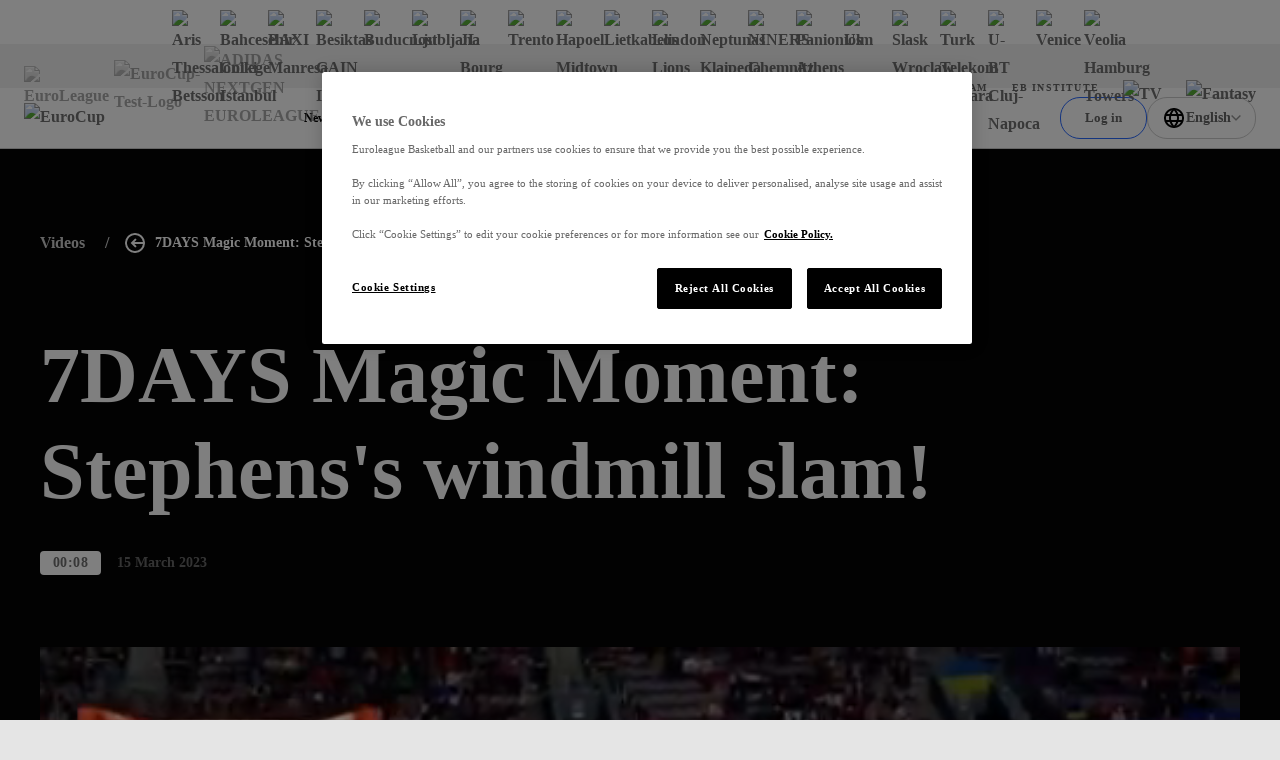

--- FILE ---
content_type: text/html; charset=utf-8
request_url: https://www.euroleaguebasketball.net/eurocup/videos/7days-magic-moment-stephenss-windmill-slam/?feedId=63d25bc0c894abe98cfc9e8a&title=Game%20Videos&pageTitle=Ronan%20Ginzburg,%20Prometey:%20%27Character%20won%20the%20game%27&historyUrl=
body_size: 38203
content:
<!DOCTYPE html><html class="html" lang="en-GB"><head><meta charSet="utf-8" data-next-head=""/><meta name="viewport" content="width=device-width" data-next-head=""/><link rel="alternate" hrefLang="x-default" href="https://www.euroleaguebasketball.net/en/eurocup/videos/7days-magic-moment-stephenss-windmill-slam" data-next-head=""/><link rel="alternate" hrefLang="tr" href="https://www.euroleaguebasketball.net/tr/eurocup/videos/7days-magic-moment-stephenss-windmill-slam" data-next-head=""/><link rel="alternate" hrefLang="el" href="https://www.euroleaguebasketball.net/el/eurocup/videos/7days-magic-moment-stephenss-windmill-slam" data-next-head=""/><link rel="alternate" hrefLang="es" href="https://www.euroleaguebasketball.net/es/eurocup/videos/7days-magic-moment-stephenss-windmill-slam" data-next-head=""/><link rel="alternate" hrefLang="lt" href="https://www.euroleaguebasketball.net/lt/eurocup/videos/7days-magic-moment-stephenss-windmill-slam" data-next-head=""/><link rel="alternate" hrefLang="sr" href="https://www.euroleaguebasketball.net/sr/eurocup/videos/7days-magic-moment-stephenss-windmill-slam" data-next-head=""/><link rel="alternate" hrefLang="it" href="https://www.euroleaguebasketball.net/it/eurocup/videos/7days-magic-moment-stephenss-windmill-slam" data-next-head=""/><link rel="alternate" hrefLang="fr" href="https://www.euroleaguebasketball.net/fr/eurocup/videos/7days-magic-moment-stephenss-windmill-slam" data-next-head=""/><link rel="alternate" hrefLang="de" href="https://www.euroleaguebasketball.net/de/eurocup/videos/7days-magic-moment-stephenss-windmill-slam" data-next-head=""/><link rel="alternate" hrefLang="ru" href="https://www.euroleaguebasketball.net/ru/eurocup/videos/7days-magic-moment-stephenss-windmill-slam" data-next-head=""/><title data-next-head="">7DAYS Magic Moment: Stephens&#x27;s windmill slam! | EuroCup</title><meta name="google-signin-client_id" content="363904458779-buvqp49otvl4tuvuu64a4m1351d6eqin.apps.googleusercontent.com" data-next-head=""/><link rel="canonical" href="https://www.euroleaguebasketball.net/eurocup/videos/7days-magic-moment-stephenss-windmill-slam" data-next-head=""/><meta name="description" content="Welcome to the Official Site of Euroleague Basketball. Live Matches, Stats, Standings, Teams, Players, Interviews, Fantasy Challenge, DEVOTION and much more...!!" data-next-head=""/><meta property="og:locale" content="en_GB" data-next-head=""/><meta property="og:title" content="7DAYS Magic Moment: Stephens&#x27;s windmill slam! | EuroCup" data-next-head=""/><meta property="og:site_name" content="Euroleague Basketball" data-next-head=""/><meta property="og:image" content="https://www.euroleaguebasketball.net/images/og-images/eurocup.png" data-next-head=""/><meta property="og:url" content="https://www.euroleaguebasketball.net/eurocup/videos/7days-magic-moment-stephenss-windmill-slam" data-next-head=""/><meta property="og:description" content="Welcome to the Official Site of Euroleague Basketball. Live Matches, Stats, Standings, Teams, Players, Interviews, Fantasy Challenge, DEVOTION and much more...!!" data-next-head=""/><meta name="twitter:card" content="summary_large_image" data-next-head=""/><meta name="twitter:site" content="@some_twitter_name" data-next-head=""/><meta name="twitter:title" content="7DAYS Magic Moment: Stephens&#x27;s windmill slam! | EuroCup" data-next-head=""/><meta name="twitter:creator" content="@some_twitter_name" data-next-head=""/><meta name="twitter:image" content="https://www.euroleaguebasketball.net/images/og-images/eurocup.png" data-next-head=""/><meta name="twitter:description" content="Welcome to the Official Site of Euroleague Basketball. Live Matches, Stats, Standings, Teams, Players, Interviews, Fantasy Challenge, DEVOTION and much more...!!" data-next-head=""/><meta name="elb-cms-id" data-next-head=""/><meta name="elb-revalidated" data-next-head=""/><link rel="apple-touch-icon" sizes="180x180" href="/favicons/eurocup/180.png" data-next-head=""/><link rel="icon" type="image/png" sizes="32x32" href="/favicons/eurocup/32.png" data-next-head=""/><link rel="icon" type="image/png" sizes="16x16" href="/favicons/eurocup/16.png" data-next-head=""/><link rel="shortcut icon" href="/favicons/eurocup/32.png" data-next-head=""/><link rel="manifest" href="/site-webmanifest-microsites/eurocup/site-webmanifest.json" data-next-head=""/><meta name="google-site-verification" content="K3MkZpH_0Ns1bU9ImO-WhalPSFDPuN69TZqrFLvJyhc"/><link rel="preload" href="/_next/static/css/012b0f5bb57bb80a.css?dpl=dpl_3rAZudUvruAcuhPFeNWCKr6EHCAQ" as="style"/><link rel="preload" href="/_next/static/css/a7c7248053c99933.css?dpl=dpl_3rAZudUvruAcuhPFeNWCKr6EHCAQ" as="style"/><link rel="preload" href="/_next/static/css/54144c067dd51193.css?dpl=dpl_3rAZudUvruAcuhPFeNWCKr6EHCAQ" as="style"/><link rel="preload" href="/_next/static/css/a03a7aa01f248ac6.css?dpl=dpl_3rAZudUvruAcuhPFeNWCKr6EHCAQ" as="style"/><script id="google-tag-manager-script">
                                (function(w,d,s,l,i){w[l]=w[l]||[];w[l].push({'gtm.start':
                                new Date().getTime(),event:'gtm.js'});var f=d.getElementsByTagName(s)[0],
                                j=d.createElement(s),dl=l!='dataLayer'?'&l='+l:'';j.async=true;j.src=
                                'https://www.googletagmanager.com/gtm.js?id='+i+dl;f.parentNode.insertBefore(j,f);
                                })(window,document,'script','dataLayer','GTM-KNSB4WF');
                            </script><script id="google-tag-manager-script">
                                (function(w,d,s,l,i){w[l]=w[l]||[];w[l].push({'gtm.start':
                                new Date().getTime(),event:'gtm.js'});var f=d.getElementsByTagName(s)[0],
                                j=d.createElement(s),dl=l!='dataLayer'?'&l='+l:'';j.async=true;j.src=
                                'https://www.googletagmanager.com/gtm.js?id='+i+dl;f.parentNode.insertBefore(j,f);
                                })(window,document,'script','dataLayer','GTM-M3GLTNX');
                            </script><script>if (window.location.search.search('headers=false') >= 0) {const elem = document.createElement('style'); elem.innerHTML = '.page > header, .page > .header-bar, .page > .main-wrapper > footer, .page .global-hidden { display: none !important }'; document.head.appendChild(elem);}</script><link rel="stylesheet" href="/_next/static/css/012b0f5bb57bb80a.css?dpl=dpl_3rAZudUvruAcuhPFeNWCKr6EHCAQ" data-n-g=""/><link rel="stylesheet" href="/_next/static/css/a7c7248053c99933.css?dpl=dpl_3rAZudUvruAcuhPFeNWCKr6EHCAQ" data-n-p=""/><link rel="stylesheet" href="/_next/static/css/54144c067dd51193.css?dpl=dpl_3rAZudUvruAcuhPFeNWCKr6EHCAQ" data-n-p=""/><link rel="stylesheet" href="/_next/static/css/a03a7aa01f248ac6.css?dpl=dpl_3rAZudUvruAcuhPFeNWCKr6EHCAQ"/><noscript data-n-css=""></noscript><script defer="" noModule="" src="/_next/static/chunks/polyfills-42372ed130431b0a.js?dpl=dpl_3rAZudUvruAcuhPFeNWCKr6EHCAQ"></script><script defer="" src="/_next/static/chunks/4615.ad01181bc00c8e73.js?dpl=dpl_3rAZudUvruAcuhPFeNWCKr6EHCAQ"></script><script src="/_next/static/chunks/webpack-5093ad973afb5d33.js?dpl=dpl_3rAZudUvruAcuhPFeNWCKr6EHCAQ" defer=""></script><script src="/_next/static/chunks/framework-70d44357a7cb2d86.js?dpl=dpl_3rAZudUvruAcuhPFeNWCKr6EHCAQ" defer=""></script><script src="/_next/static/chunks/main-f386e7e154b78f91.js?dpl=dpl_3rAZudUvruAcuhPFeNWCKr6EHCAQ" defer=""></script><script src="/_next/static/chunks/pages/_app-c96edc0e72db72dc.js?dpl=dpl_3rAZudUvruAcuhPFeNWCKr6EHCAQ" defer=""></script><script src="/_next/static/chunks/lodash-6bba771710372d9b.js?dpl=dpl_3rAZudUvruAcuhPFeNWCKr6EHCAQ" defer=""></script><script src="/_next/static/chunks/58474bfb-625d0865ebc77d09.js?dpl=dpl_3rAZudUvruAcuhPFeNWCKr6EHCAQ" defer=""></script><script src="/_next/static/chunks/126-bc0195bd039583b2.js?dpl=dpl_3rAZudUvruAcuhPFeNWCKr6EHCAQ" defer=""></script><script src="/_next/static/chunks/7059-1cf1835e2de5755b.js?dpl=dpl_3rAZudUvruAcuhPFeNWCKr6EHCAQ" defer=""></script><script src="/_next/static/chunks/7507-3831e70254f7d481.js?dpl=dpl_3rAZudUvruAcuhPFeNWCKr6EHCAQ" defer=""></script><script src="/_next/static/chunks/7100-28c0c1d58c68eac2.js?dpl=dpl_3rAZudUvruAcuhPFeNWCKr6EHCAQ" defer=""></script><script src="/_next/static/chunks/6644-1d7f5320e8e01523.js?dpl=dpl_3rAZudUvruAcuhPFeNWCKr6EHCAQ" defer=""></script><script src="/_next/static/chunks/8829-319357d9195f3efc.js?dpl=dpl_3rAZudUvruAcuhPFeNWCKr6EHCAQ" defer=""></script><script src="/_next/static/chunks/4927-32bc9a562449c9fb.js?dpl=dpl_3rAZudUvruAcuhPFeNWCKr6EHCAQ" defer=""></script><script src="/_next/static/chunks/6339-306506aa8db4ca24.js?dpl=dpl_3rAZudUvruAcuhPFeNWCKr6EHCAQ" defer=""></script><script src="/_next/static/chunks/7315-fb0df3278f41477e.js?dpl=dpl_3rAZudUvruAcuhPFeNWCKr6EHCAQ" defer=""></script><script src="/_next/static/chunks/4631-b5fd9d713b5b6ae8.js?dpl=dpl_3rAZudUvruAcuhPFeNWCKr6EHCAQ" defer=""></script><script src="/_next/static/chunks/8087-78680b9e35ac991a.js?dpl=dpl_3rAZudUvruAcuhPFeNWCKr6EHCAQ" defer=""></script><script src="/_next/static/chunks/9467-3f597ba1cefdc3c1.js?dpl=dpl_3rAZudUvruAcuhPFeNWCKr6EHCAQ" defer=""></script><script src="/_next/static/chunks/3009-cafde4f9caa635c2.js?dpl=dpl_3rAZudUvruAcuhPFeNWCKr6EHCAQ" defer=""></script><script src="/_next/static/chunks/8917-13070fb7f6aaab7d.js?dpl=dpl_3rAZudUvruAcuhPFeNWCKr6EHCAQ" defer=""></script><script src="/_next/static/chunks/2268-ae408cdb30cc8eda.js?dpl=dpl_3rAZudUvruAcuhPFeNWCKr6EHCAQ" defer=""></script><script src="/_next/static/chunks/2633-77c9731cda602c41.js?dpl=dpl_3rAZudUvruAcuhPFeNWCKr6EHCAQ" defer=""></script><script src="/_next/static/chunks/2145-25cfd9db161de899.js?dpl=dpl_3rAZudUvruAcuhPFeNWCKr6EHCAQ" defer=""></script><script src="/_next/static/chunks/7144-b943a2d27c5fa6ca.js?dpl=dpl_3rAZudUvruAcuhPFeNWCKr6EHCAQ" defer=""></script><script src="/_next/static/chunks/7559-3964f93c765dc040.js?dpl=dpl_3rAZudUvruAcuhPFeNWCKr6EHCAQ" defer=""></script><script src="/_next/static/chunks/3231-bfab597edcd6648a.js?dpl=dpl_3rAZudUvruAcuhPFeNWCKr6EHCAQ" defer=""></script><script src="/_next/static/chunks/pages/eurocup/videos/%5Bslug%5D-a4c4322e6e5ff633.js?dpl=dpl_3rAZudUvruAcuhPFeNWCKr6EHCAQ" defer=""></script><script src="/_next/static/ff4DWXtXolcytHB3dBV_m/_buildManifest.js?dpl=dpl_3rAZudUvruAcuhPFeNWCKr6EHCAQ" defer=""></script><script src="/_next/static/ff4DWXtXolcytHB3dBV_m/_ssgManifest.js?dpl=dpl_3rAZudUvruAcuhPFeNWCKr6EHCAQ" defer=""></script></head><body class="body"><div><noscript><iframe src="https://www.googletagmanager.com/ns.html?id=GTM-KNSB4WF"
height="0" width="0" style="display:none;visibility:hidden"></iframe></noscript></div><div><noscript><iframe src="https://www.googletagmanager.com/ns.html?id=GTM-M3GLTNX"
height="0" width="0" style="display:none;visibility:hidden"></iframe></noscript></div><svg role="presentation" class="icon icons_wrap__pNJWG" xmlns="http://www.w3.org/2000/svg" focusable="false" style="position:absolute;width:0;height:0" aria-hidden="true"><symbol id="icon-texture-paint" viewBox="0 0 1000 1000"><path d="M88.6 134c-11.4-27.2-33.1-29.7-42.8-44C36 75.6 24 52.9 25.3 42.8c1.3-10 26.8-18.2 39.5-5.7s29.6 30.1 40.2 46c10.6 15.9 38.8 48.2 37.6 57.9-1.2 9.6-5.1 28.6 5.1 38.5 10.1 9.9 28.4 28.6 25.8 49.3-2.7 20.7.1 40.9-.7 47-.8 6.1-1.1-33.1-25.6-50.5-24.5-17.3-27.3-22.8-44.1-38.3-16.9-15.5-3.1-25.8-14.5-53z"></path><path d="M370.6 428c8.5 12.8 39.9 35.9 54 36.7 14.1.8 44.8-9.2 60.4-2.9 15.6 6.3 51.2 21.2 56 28.3 4.8 7.2 19.4 20.4 11.3 25.8-8.1 5.4-20.5 16.3-28.7 3.8-8.3-12.4-5.8-24.3-20.3-30.5-14.4-6.2-18.7 3.4-38.3-1.2-19.7-4.6-33.1-2.7-50.6-16.5s-35.8-23.4-53.1-26.8c-17.4-3.4-45.7-27.8-52.9-38.5-7.1-10.7-5.6-33.1-1.9-35.6 3.8-2.5 21.6-6.6 28.3 3.4 6.7 10.1 19.1 11.7 15.6 23.5-3.5 12 11.6 17.7 20.2 30.5z"></path><path d="M171.7 308.9c-5.8 6.1-13.9 17.6-3.7 28.9 10.1 11.3 17.4 20.5 23 21.2 5.6.7 19.7-3.3 11.8-16.7-7.9-13.5-15.9-26.2-15.2-31.4.7-5.1-10.1-8.2-15.9-2z"></path><path d="M106.5 408.6c-1.2-5.6 2.4-14.1-2.8-12.9-5.2 1.1-14-2.5-11.2 10.5 2.9 13 4.2 19 6.2 28.4 2.1 9.5 17 16.1 14.9 6.7-2-9.5-5.8-27.1-7.1-32.7z"></path><path d="M404.8 562c-4.1-4.1-5.8-13-9.4-9.4-3.6 3.6-12.8 5-3.3 14.5l20.8 20.8c6.9 6.9 22.7 5 15.8-1.9-7-7-19.8-19.9-23.9-24z"></path><path d="M164.2 393.4c-6.9-12.9-19-19.8-14.8-1.9 4.2 17.9 4.3 20.4 7.5 27 3.2 6.6 13.2 14.7 15.7-4.5 2.4-19.2-1.5-7.7-8.4-20.6z"></path><path d="M214.3 135.5c17.1 11.5 30 23.5 36.9 34.6 6.9 11.1 8.5 24 22.4 33.8 13.9 9.7 23.4 5.1 32 19.2 8.7 14.1 12.3 16.7 30 50.6 17.6 33.9 47.8 60.5 49.6 46.6 1.8-13.9-20.4-22.9-30.4-38.1-10-15.3-5.6-4.8-16.3-30.5-10.8-25.7-20.7-45.5-37.8-59.1-17.1-13.6-48.6-29.3-46.7-43.7 1.8-14.6-56.8-24.9-39.7-13.4z"></path><path d="M483.3 807.5c-18-10.1-31.8-21-39.6-31.5-7.7-10.5-10.4-23.3-25-31.9-14.6-8.6-23.7-3.2-33.5-16.6-9.8-13.4-13.6-15.7-33.9-48.1-20.3-32.4-52.5-56.5-53.1-42.5-.7 14 22.1 21.2 33.3 35.6 11.2 14.4 6 4.3 18.7 29.1 12.8 24.8 24.2 43.7 42.4 55.9 18.2 12.2 50.7 25.3 50 39.9-.6 14.7 58.7 20.3 40.7 10.1z"></path><path d="M334 59.9c-26.4-13.5-39.3-15.1-48.8-16.3-9.5-1.2-20.1 6.8-12.8 24.1 7.4 17.4 30.5 30.2 48.8 32.6 18.3 2.4 42.9 11.8 41.7 21.2-1.2 9.5-.8 28.4 27.7 39.2 28.5 10.8 25.1 3.3 47.6 6.2 22.5 2.9 41.4 12.5 62.7 15.3 21.4 2.8 44 11.4 1.7-13.3-42.2-24.6-40.9-34.5-66.4-37.8-25.5-3.3-35.5-14.7-45-29.3-9.2-14.6-30.8-28.3-57.2-41.9z"></path><path d="M493 256.1c-26.2-15.2-36.5-33.7-50.9-34.9-14.3-1.2-19.1 17.8-3.6 27.8 15.5 10 25.2 13.2 42.8 23.3 17.7 10.1 53.2 22.9 73.4 25.5 20.1 2.6 36.1-1.7 64.3 2 28.2 3.7 42.6 18.3 51.2 24.5 8.6 6.2 4.5 12.1 29 3.7 24.4-8.4 60.9-.3 48.3-11.6-12.6-11.3-29-10.1-46-6s-29.9 4.2-54.4-16.7-18.4-30.9-61.5-36.4c-43.2-5.5-66.4 14-92.6-1.2z"></path><path d="M181.7 685.4c-5.1-29.9 2.5-49.6-5.8-61.4-8.3-11.8-25.9-3.2-23.7 15 2.2 18.3 5.9 27.8 9.5 47.8s16.5 55.6 27.4 72.7c10.9 17.2 24.4 26.6 39.6 50.7 15.2 24 13.2 44.5 13.9 55 .7 10.6-6.4 11.2 15.6 24.7 22.1 13.4 39.2 46.6 39.8 29.7.6-16.9-10.8-28.7-24.9-39.2-14.1-10.5-22.4-20.2-22-52.5.4-32.2 12-33.9-11.3-70.6-23.2-36.7-53-42.1-58.1-71.9z"></path><path d="M234.4 224.1c14.1 9.2 28.2 11 29.4 22.8 1.2 11.8 24.7 25.6 23.8 32.6-.9 7-.7 9.3-13.2 6.6-12.5-2.8-7.3.9-15.2-20-7.9-20.8-19.6-10-27.1-23.3-7.6-13.3-11.8-27.9 2.3-18.7z"></path><path d="M87.3 927.1c-7-15.3-18.1-24.2-12.8-34.9 5.3-10.7-7.3-34.8-2.9-40.3 4.5-5.4 5.6-7.5 14.7 1.5s6.7 3.2 2.3 25 11.4 18.9 10.7 34.2c-.8 15.2-5 29.8-12 14.5z"></path><path d="M66.8 255.4c4.8 22 2 25.6 13.8 38 11.8 12.4 29.5 34.9 19.4 33.6-10.1-1.3-10.2-.2-18.6-9.6C73 308 55.6 288 57.2 275.5c1.6-12.6 4.7-42.1 9.6-20.1z"></path><path d="M64.4 368.5c1.4 28.8-14.8 38.1 1 64s2.9 12.3 18.2 40c15.3 27.7 18 40.1 22.6 61.6 4.6 21.5 20.6 45.4 27.3 58.8 6.7 13.4-1.8 25.2-5.4 24.4-3.6-.8-45.1 9.3-51.4-16.9-6.3-26.2-8.4-43.1-14.7-55.6-6.2-12.5 26.1-36.7-8.7-57.8-34.9-21.1-46-18.8-39.8-46.6s27.3-35.1 32.9-60.3c5.6-25.3 16.6-40.4 18-11.6z"></path><path d="M202.6 454.6c-2.1 16.4-14.2 31.3-15.6 42-1.4 10.7-18.3 18.8-4.5 34.7 13.8 15.9 40 33.6 46.5 29.8 6.5-3.8 23.9-9.5 12-30.3-11.9-20.8-13.6-28.6-12.1-39.5 1.4-10.9 15.9-31.3-2.4-33.7-18.3-2.3-21.8-19.4-23.9-3z"></path><path d="M286 474.6c-6.8 16.1-11 17.1-3.8 29.5 7.1 12.4 9.7 20 16.8 26.6 7.1 6.5 27.2 18.9 15.3-3.5-11.9-22.4-9.4-20.9-10.5-33.2-1.2-12.3-11-35.5-17.8-19.4z"></path><path d="M461 348.9c-15.2-2-20.2-15-21.8-2.8-1.6 12.2-11.5 15.6 8.7 18.2 20.3 2.6 58.9-9.5 40.7-11.9-18.2-2.3-12.4-1.5-27.6-3.5z"></path><path d="M651.8 201.4c9.6 16 55 20 69 14s-26-4-41-14-40-20-28 0z"></path><path d="M630.8 97.7c54.7-12.6 70 9.3 116.5 16 46.5 6.7 40.5 16.7 80.5 9.7s70-21.5 57-25.7-21.8 23.4-54.4 16.6c-32.6-6.9-93.6-55.9-128.6-52.9s-112.1-2-131 6c-19 8-2 44.5 60 30.3z"></path><path d="M163.9 54.7c.7 12.4 21.4 16.4 34.9 20 13.4 3.5-.5-4.8-14.5-13.4-14.7-9.1-21.1-17.7-20.4-6.6z"></path></symbol><symbol id="icon-play" viewBox="0 0 16 16"><path d="M3 2L15 8L3 14V2Z"></path></symbol><symbol id="icon-union" viewBox="0 0 12 13"><path d="M0 4.00006L1 10.0001C1 10.0001 2.5 7.00006 6 7.00006C9.5 7.00006 11 10.0001 11 10.0001L12 4.00006L9 5.16006L6 6.10352e-05L3 5.16006L0 4.00006Z"></path><path d="M6 13.0001C7.10457 13.0001 8 12.1046 8 11.0001C8 9.89549 7.10457 9.00006 6 9.00006C4.89543 9.00006 4 9.89549 4 11.0001C4 12.1046 4.89543 13.0001 6 13.0001Z"></path></symbol><symbol viewBox="0 0 73.9 50" id="icon-triangle"><path d="M32.7 1.8l-29.6 46h68l-38.4-46z"></path></symbol><symbol viewBox="0 0 100 58.1" id="icon-rhombus"><path d="M.5 57.8h64.4L99.5.3 34.2 19.8z"></path></symbol><symbol viewBox="0 0 16 16" id="icon-cross"><path d="M9.414 8l6.364-6.364L14.364.222 8 6.586 1.636.222.222 1.636 6.586 8 .222 14.364l1.414 1.414L8 9.414l6.364 6.364 1.414-1.414L9.414 8z"></path></symbol><symbol viewBox="0 0 13.4 8.1" id="icon-chevron-down"><path d="M0 1.4L1.4 0l5.3 5.3L12 0l1.4 1.4-6.7 6.7L0 1.4z"></path></symbol><symbol viewBox="0 0 121 121" id="icon-rect"><path d="M.5.5h120v120H.5z"></path></symbol><symbol viewBox="0 0 12 12" id="icon-external-link"><path d="M10 3.4V6h2V0H6v2h2.6L4.3 6.3l1.4 1.4L10 3.4z"></path><path d="M0 2h4v2H2v6h6V8h2v4H0V2z"></path></symbol><symbol viewBox="0 0 18.1 20" id="icon-user"><path d="M9 8C6.8 8 5 6.2 5 4s1.8-4 4-4 4 1.8 4 4-1.7 4-4 4zm0-6c-1.1 0-2 .9-2 2s.9 2 2 2 2-.9 2-2-.9-2-2-2zM13.5 20H4.6c-1.2 0-2.3-.7-2.8-1.9l-1.6-4c-.4-.9-.3-2 .3-2.8C1.1 10.5 2 10 3 10h12.1c1 0 1.9.5 2.5 1.3.6.8.7 1.9.3 2.8l-1.6 4c-.5 1.2-1.6 1.9-2.8 1.9zM2.1 13.4l1.6 4c.1.4.5.6.9.6h8.9c.4 0 .8-.2.9-.6l1.6-4c.1-.3.1-.7-.1-.9-.2-.3-.5-.4-.8-.4H3c-.3 0-.6.2-.8.4s-.3.6-.1.9z"></path></symbol><defs><linearGradient id="gradientPurple" x1="0" x2="1" y1="0" y2="1"><stop offset="0%" class="gradientPurpleStart"></stop><stop offset="100%" class="gradientPurpleEnd"></stop></linearGradient><linearGradient id="gradientYellow" x1="0" x2="1" y1="0" y2="1"><stop offset="0%" stop-color="#F4D664"></stop><stop offset="100%" stop-color="#E7B80A"></stop></linearGradient><linearGradient id="gradientLightgrey"><stop class="gradientLightGreyStart" offset="0%"></stop><stop class="gradientLightGreyEnd" offset="75%"></stop></linearGradient><linearGradient id="gradientOrange" x1="12" y1="13" x2="12" y2="21" gradientUnits="userSpaceOnUse"><stop stop-color="#FF8113"></stop><stop offset="1" stop-color="#FF604D"></stop></linearGradient><linearGradient id="gradientPurpleStar" x1="-12" y1="12.672" x2="12" y2="36.672" gradientUnits="userSpaceOnUse"><stop stop-color="#CB78EC"></stop><stop offset="1" stop-color="#8074F7"></stop></linearGradient></defs><symbol viewBox="0 0 50 50" id="icon-crown"><path d="M24.8.1l-.7 1.1-1.4 2.3a55.8 55.8 0 00-2.3 4.1l-2 3.4-2 3.4-1.7 3-.7 1.2c-.7 1.2-.3 1.2-3.9-.2l-1.3-.5-2.6-1c-4.5-1.8-4.4-1.7-4.4-1.1l3.7 21.9c.2.4.3.3 1-.7a22 22 0 0137.1.2c.5.7.6.8.8.6l1.6-8.9L47.8 18c.5-2.9.6-2.7-1.4-2l-2.6 1-2.2.9-2 .8-1.8.7a3 3 0 01-.9.3c-.4 0-.2.3-3.3-5.1l-2.9-5.1-1.4-2.4c-4.5-7.8-4.1-7.3-4.5-7m-.9 34.5a7.7 7.7 0 108.8 7.9c.2-4.9-4-8.6-8.8-7.9"></path></symbol><symbol viewBox="0 0 30 30" id="icon-levels"><path d="M1 19.8h4.6v10.1H1zm11.7-7.5h4.8v17.5h-4.8zm11.8-9.9h4.8v27.5h-4.8z"></path></symbol><symbol viewBox="0 0 30 30" id="icon-star"><path d="M14.8.8l-2.3 7c-1 3.2-1.1 3.3-1.3 3.5l-5.6.1c-5.8 0-5.6 0-5.6.3 0 .2.2.3 2.2 1.8l3.7 2.6 2.3 1.7c.8.6.8.7.5 1.7l-1.6 4.8c-1.7 5.2-1.6 5-1.3 5 .2 0 .3-.1 4.5-3.1 4.6-3.3 4.4-3.2 4.6-3.2.3 0 .5.1 2.4 1.5 6.7 4.9 6.7 4.8 6.8 4.8.3 0 .2-.4-.4-2.2a40.7 40.7 0 01-2.6-8.7l4.9-3.7c3.7-2.7 3.9-2.9 3.8-3-.1-.2-.2-.2-5.6-.2-6 0-5.6 0-5.8-.4l-.8-2.3C16.3 4 15.4 1.3 15.3 1c-.1-.3-.3-.4-.5-.2"></path></symbol><symbol viewBox="0 0 19 20" id="icon-euroleague"><path d="M18.0444 9.60003C18.0251 9.52564 17.9821 9.46013 17.9223 9.41408C17.8625 9.36803 17.7893 9.34413 17.7147 9.34626C17.3683 9.30314 17.0409 9.25577 16.7294 9.20609C15.2758 8.94406 13.853 8.52481 12.4846 7.95527C10.6224 7.17544 8.41738 5.90445 7.38401 4.62298C6.98191 4.112 6.74208 3.60445 6.74558 3.13216C6.74558 3.13216 6.4595 0.726913 10.568 2.03888C10.5882 2.08265 12.0107 6.30118 16.898 6.86937C17.199 6.90527 17.4938 6.87577 17.5251 6.71413C16.9899 5.15619 16.0826 3.7625 14.8872 2.6618C13.6918 1.5611 12.2467 0.788888 10.6854 0.416483C9.12421 0.0440776 7.49717 0.0834941 5.95461 0.531091C4.41205 0.978688 3.00372 1.82003 1.8597 2.9774C1.81647 3.0256 1.77467 3.07314 1.73367 3.12052C1.5029 3.39003 0.880679 4.14921 0.876388 5.02609C0.87162 6.07855 2.05979 7.00577 3.51132 7.74544H3.51974C3.51974 7.74544 6.76719 9.38937 9.04675 9.91347C9.17771 9.9379 9.18677 9.96741 9.18677 10.0048C9.18677 10.0602 9.14926 10.0623 9.08998 10.0823C6.93582 10.5459 3.51831 12.2251 3.50925 12.2295C3.50719 12.2295 0.8597 13.4343 0.856204 14.9402C0.854773 15.8171 1.47604 16.5784 1.70569 16.8494C1.74622 16.8976 1.78802 16.9449 1.83046 16.9931C2.96967 18.1555 4.37449 19.0031 5.91517 19.4575C7.45584 19.9118 9.08269 19.9584 10.6454 19.5929C12.2082 19.2274 13.6564 18.4616 14.8564 17.3662C16.0564 16.2708 16.9694 14.8811 17.5111 13.3256C17.4805 13.1646 17.1864 13.1338 16.8846 13.1676C11.9953 13.7146 10.5549 17.9269 10.5347 17.9708C6.42088 19.2648 6.71697 16.8604 6.71697 16.8604C6.71141 15.1423 9.90467 12.9423 12.4797 11.84C14.197 11.1687 15.9888 10.7211 17.8136 10.5074C17.9948 10.4922 18.0582 10.3327 18.066 10.1759C18.0819 9.98383 18.0746 9.79044 18.0444 9.60019"></path></symbol></svg><link rel="preload" as="image" imageSrcSet="https://media-cdn.cortextech.io/28be84d9-ad7e-43b3-8d8c-822bb76b8a9e.png?width=60&amp;height=60&amp;resizeType=fill&amp;format=webp 60w 60h"/><link rel="preload" as="image" imageSrcSet="https://media-cdn.incrowdsports.com/1d3274d8-da86-4d21-9e97-6810ab88babe.png?width=60&amp;height=60&amp;resizeType=fill&amp;format=webp 60w 60h"/><link rel="preload" as="image" imageSrcSet="https://media-cdn.cortextech.io/a28053c7-ada4-47de-ae4c-888c1b3996b6.png?width=60&amp;height=60&amp;resizeType=fill&amp;format=webp 60w 60h"/><link rel="preload" as="image" imageSrcSet="https://media-cdn.cortextech.io/7d37b2d0-2a4a-4a86-bf2c-266bd8da7cac.png?width=60&amp;height=60&amp;resizeType=fill&amp;format=webp 60w 60h"/><link rel="preload" as="image" imageSrcSet="https://media-cdn.incrowdsports.com/e943f735-03e1-4637-ab54-2f07ba71ded9.png?crop=244:244:nowe:0:0&amp;width=60&amp;resizeType=fill&amp;format=webp 60w 60h"/><link rel="preload" as="image" imageSrcSet="https://media-cdn.incrowdsports.com/73b33d13-570e-4e49-a9cb-fe806831eaa7.png?width=60&amp;height=60&amp;resizeType=fill&amp;format=webp 60w 60h"/><link rel="preload" as="image" imageSrcSet="https://media-cdn.incrowdsports.com/d4225e1b-7c1b-4382-98d4-ca8511c64441.png?crop=512:512:nowe:0:0&amp;width=60&amp;resizeType=fill&amp;format=webp 60w 60h"/><link rel="preload" as="image" imageSrcSet="https://media-cdn.incrowdsports.com/00c5cc07-732c-43c3-9d6e-5440594a25f8.png?crop=512%3A512%3Anowe%3A0%3A0&amp;width=60&amp;resizeType=fill&amp;format=webp 60w 60h"/><link rel="preload" as="image" imageSrcSet="https://media-cdn.incrowdsports.com/8058e0c5-3042-45e1-9423-f93f33c54576.png?width=60&amp;height=60&amp;resizeType=fill&amp;format=webp 60w 60h"/><link rel="preload" as="image" imageSrcSet="https://media-cdn.cortextech.io/ffcb6e37-31f4-48f6-91c2-a8c9a6f791a9.png?width=60&amp;height=60&amp;resizeType=fill&amp;format=webp 60w 60h"/><link rel="preload" as="image" imageSrcSet="https://media-cdn.cortextech.io/102de468-9e41-4b8e-b44d-23bebb9e916f.png?width=60&amp;height=60&amp;resizeType=fill&amp;format=webp 60w 60h"/><link rel="preload" as="image" imageSrcSet="https://media-cdn.cortextech.io/ed0df5cd-c9e4-4387-bcd4-3606270cd255.png?width=60&amp;height=60&amp;resizeType=fill&amp;format=webp 60w 60h"/><link rel="preload" as="image" imageSrcSet="https://media-cdn.cortextech.io/75ae96be-69f9-4e48-b5bd-b1056842db57.png?width=60&amp;height=60&amp;resizeType=fill&amp;format=webp 60w 60h"/><link rel="preload" as="image" imageSrcSet="https://media-cdn.cortextech.io/b29ffd81-917d-4cc9-bcbc-05d4a3b481c5.png?width=60&amp;height=60&amp;resizeType=fill&amp;format=webp 60w 60h"/><link rel="preload" as="image" imageSrcSet="https://media-cdn.cortextech.io/5750bc8b-dd63-48e4-8586-10d4e5e2b4e2.png?width=60&amp;height=60&amp;resizeType=fill&amp;format=webp 60w 60h"/><link rel="preload" as="image" imageSrcSet="https://media-cdn.incrowdsports.com/4b38a10b-75bc-4416-9c97-ee71a4a6ec5e.png?width=60&amp;height=60&amp;resizeType=fill&amp;format=webp 60w 60h"/><link rel="preload" as="image" imageSrcSet="https://media-cdn.incrowdsports.com/4ba35608-54ca-4800-a59c-f2571e6f8e13.png?crop=512%3A512%3Anowe%3A0%3A0&amp;width=60&amp;resizeType=fill&amp;format=webp 60w 60h"/><link rel="preload" as="image" imageSrcSet="https://media-cdn.incrowdsports.com/ae3e2844-0615-41bb-a788-a4f0d54b8d5e.png?width=60&amp;height=60&amp;resizeType=fill&amp;format=webp 60w 60h"/><link rel="preload" as="image" imageSrcSet="https://media-cdn.incrowdsports.com/104f5074-9f23-47da-a21f-f2078db8244c.png?width=60&amp;height=60&amp;resizeType=fill&amp;format=webp 60w 60h"/><link rel="preload" as="image" imageSrcSet="https://media-cdn.incrowdsports.com/5ef8be01-ad71-42c2-aa02-d5c7a9495258.png?crop=512:511:nowe:0:1&amp;width=60&amp;resizeType=fill&amp;format=webp 60w 60h"/><div id="__next"><!--$--><!--/$--><style></style><div class="page compensate-scroll eurocup"><a class="skip-nav_wrap__liNQS" href="#main">Skip navigation</a><header class="bg-theme_strictWhite__2jfgZ header-shared_header__ClWLV header-shared__mobile__o8a36"><span></span><div class="mobile-header_block__ScH1n"><a class="logo_logoLink__KaqlO" href="/eurocup/"><img class="logo_logoImg__yhO5r lazyload" data-srcset="https://media-cdn.incrowdsports.com/07d1f1d3-42ea-480d-b36b-f050147fcba2.svg?crop=142:32:nowe:0:0" data-sizes="auto" alt="EuroCup" height="32" width="110"/><span class="visually-hidden_wrap__Ob8t3">EuroCup</span></a><ul class="mobile-header_mainList__LDJiA"><li><a class="mobile-header_link__U1JQZ" href="/eurocup/news/">News</a></li><li><a class="mobile-header_link__U1JQZ" href="/eurocup/game-center/">Game Center</a></li><li><a class="mobile-header_link__U1JQZ" href="/eurocup/standings/">Standings</a></li><li><a class="mobile-header_link__U1JQZ" href="/eurocup/teams/">Teams</a></li><li><a class="mobile-header_link__U1JQZ" href="/eurocup/players/">Players</a></li><li><a class="mobile-header_link__U1JQZ" href="/eurocup/stats/">Stats</a></li><li><a class="mobile-header_link__U1JQZ" href="/eurocup/videos/">Videos</a></li></ul><button class="standart-button_btn__znPy6 account-btn_button__pfNPh" type="button"><span class="account-btn_desktop__6JgCe">Log in</span><span class="account-btn_mobile___HO5t">Log in</span></button><button class="hamburger_btn__k0Fnt" type="button" aria-label="open nav"></button></div><div class="mega-menu_block__BjrxR"><div class="mega-menu_inner__lXekc"><div class="mega-menu_head__bLnY3 side-gaps_sideGaps__n4UTm"><a class="logo_logoLink__KaqlO" href="/eurocup/"><img class="logo_logoImg__yhO5r lazyload" data-srcset="https://media-cdn.incrowdsports.com/07d1f1d3-42ea-480d-b36b-f050147fcba2.svg?crop=142:32:nowe:0:0" data-sizes="auto" alt="EuroCup" height="32" width="110"/><span class="visually-hidden_wrap__Ob8t3">EuroCup</span></a><button class="mega-menu_btnCross__AgF_Q" aria-label="Close nav"><svg class="icon" focusable="false" width="16" height="16"><use href="#icon-cross" xlink:href="#icon-cross"></use></svg></button></div><div class="mega-menu_main__Qzi8Z"><div class=""><div class="side-gaps_sideGaps__n4UTm"><div class="mega-menu_profileSection__kVNFC"><button class="standart-button_btn__znPy6 account-btn_button__pfNPh" type="button"><span class="account-btn_desktop__6JgCe">Log in</span><span class="account-btn_mobile___HO5t">Log in</span></button><div class="language-dropdown_container__A11hc"><button type="button" class="language-dropdown_buttonWrapper__KEl3I"><svg role="presentation" class="language-dropdown_buttonGlobe__8vbuf icon icons_wrap__pNJWG" xmlns="http://www.w3.org/2000/svg" width="24" height="24" focusable="false" viewBox="0 0 24 24"><path d="M11.33 2.257L12 3l.67.743-.004.003-.024.023-.108.105c-.096.096-.239.243-.412.437-.346.39-.812.966-1.278 1.7C9.91 7.485 9 9.549 9 12c0 2.45.909 4.515 1.844 5.989.466.734.932 1.31 1.278 1.7a9.999 9.999 0 00.52.542l.024.023.003.003L12 21l-.67.743-.002-.002-.004-.004-.013-.012a5.58 5.58 0 01-.189-.182 12.003 12.003 0 01-.494-.526 15.372 15.372 0 01-1.472-1.956C8.09 17.385 7 14.949 7 12c0-2.95 1.091-5.385 2.156-7.061a15.364 15.364 0 011.472-1.957 11.992 11.992 0 01.683-.707l.013-.012.004-.004.002-.002zm1.34 1.485z" fill="#050505" fill-rule="evenodd"></path><path d="M12.67 21.743L12 21l-.67-.743.004-.003.024-.023.108-.105c.096-.096.239-.243.412-.437.346-.39.812-.966 1.278-1.7C14.09 16.515 15 14.451 15 12c0-2.45-.909-4.515-1.844-5.989a13.362 13.362 0 00-1.278-1.7 10.006 10.006 0 00-.52-.542l-.024-.023-.003-.003L12 3l.67-.743.002.002.004.004.013.012a5.154 5.154 0 01.189.182c.122.122.292.298.494.526.404.453.938 1.115 1.472 1.956C15.91 6.615 17 9.051 17 12c0 2.95-1.091 5.385-2.156 7.061a15.356 15.356 0 01-1.472 1.956 12.016 12.016 0 01-.683.708l-.013.012-.004.004-.002.002zm-1.34-1.485z" fill="#050505" fill-rule="evenodd"></path><path d="M12 22c5.523 0 10-4.477 10-10S17.523 2 12 2 2 6.477 2 12s4.477 10 10 10zm7.748-8c.165-.64.252-1.31.252-2s-.087-1.36-.252-2H4.252A8.015 8.015 0 004 12c0 .69.088 1.36.252 2h15.496zm-.818 2H5.07A7.997 7.997 0 0012 20a7.997 7.997 0 006.93-4zM12 4a7.997 7.997 0 00-6.93 4h13.86A7.997 7.997 0 0012 4z" fill="#050505" fill-rule="evenodd"></path></svg><span class="language-dropdown_buttonText__SA44a">English</span><svg class="language-dropdown_buttonChevron__NjzTs icon" focusable="false" width="10" height="6"><use href="#icon-chevron-down" xlink:href="#icon-chevron-down"></use></svg></button><div class="language-dropdown_dropdown__qfsaj" style="height:0"><ul class="language-dropdown_dropdownItems__kMyS1"><li><button type="button" class="language-dropdown_dropdownItemText__YAyoo">Deutsch</button></li><li><button type="button" class="language-dropdown_dropdownItemText__YAyoo">Ελληνικά</button></li><li><button type="button" class="language-dropdown_dropdownItemText__YAyoo">Español</button></li><li><button type="button" class="language-dropdown_dropdownItemText__YAyoo">Français</button></li><li><button type="button" class="language-dropdown_dropdownItemText__YAyoo">Italiano</button></li><li><button type="button" class="language-dropdown_dropdownItemText__YAyoo">Lietuviškai</button></li><li><button type="button" class="language-dropdown_dropdownItemText__YAyoo">Русский</button></li><li><button type="button" class="language-dropdown_dropdownItemText__YAyoo">Srpski</button></li><li><button type="button" class="language-dropdown_dropdownItemText__YAyoo">Türkçe</button></li></ul></div><select class="language-dropdown_select__DEOjY"><option>Deutsch</option><option>Ελληνικά</option><option>Español</option><option>Français</option><option>Italiano</option><option>Lietuviškai</option><option>Русский</option><option>Srpski</option><option>Türkçe</option></select></div></div><nav class="main-nav_block__PGnCE"><ul class="main-nav_mainList__BoN8S"><li class="main-nav_item__h15zj"><a class="main-nav_link___NQG0" href="/eurocup/news/">News</a></li><li class="main-nav_item__h15zj"><a class="main-nav_link___NQG0" href="/eurocup/game-center/">Game Center</a></li><li class="main-nav_item__h15zj"><a class="main-nav_link___NQG0" href="/eurocup/standings/">Standings</a></li><li class="main-nav_item__h15zj"><a class="main-nav_link___NQG0" href="/eurocup/teams/">Teams</a></li><li class="main-nav_item__h15zj"><a class="main-nav_link___NQG0" href="/eurocup/players/">Players</a></li><li class="main-nav_item__h15zj"><a class="main-nav_link___NQG0" href="/eurocup/stats/">Stats</a></li><li class="main-nav_item__h15zj"><a class="main-nav_link___NQG0" href="/eurocup/videos/">Videos</a></li></ul><div class="main-nav_accordionWrap__F_Mhs"><button type="button" class="main-nav_moreBtn__DLQB0 "><span class="flex items-center"><span class="main-nav_moreBtnText__LMGNy">More</span><svg class="main-nav_moreIcon__nTlqy icon" focusable="false" width="13" height="8"><use href="#icon-chevron-down" xlink:href="#icon-chevron-down"></use></svg></span></button><div style="max-height:0" class="accordion_accordion__4C_Ho main-nav_accordionContent__L1Oge"><ul class="main-nav_dropdownList__DT2B0"><li class="main-nav_dropdownItem__SPwBt"><a class="main-nav_dropdownLink__R32_8" href="/eurocup/format-ec/">Format</a></li><li class="main-nav_dropdownItem__SPwBt"><a class="main-nav_dropdownLink__R32_8" href="/euroleague-basketball-app/">App</a></li><li class="main-nav_dropdownItem__SPwBt"><a class="main-nav_dropdownLink__R32_8" href="https://mediacentre.euroleague.net/">Media Center<svg class="main-nav_dropdownLinkIcon__KfY6L icon" focusable="false" width="12" height="12"><use href="#icon-external-link" xlink:href="#icon-external-link"></use></svg></a></li></ul></div></div><ul class="main-nav_secondaryList__Iw55L"><li class="main-nav_item__h15zj"><a class="main-nav_link___NQG0 !flex items-center" href="/eurocup/format-ec/">Format</a></li><li class="main-nav_item__h15zj"><a class="main-nav_link___NQG0 !flex items-center" href="/euroleague-basketball-app/">App</a></li><li class="main-nav_item__h15zj"><a class="main-nav_link___NQG0 !flex items-center" href="https://mediacentre.euroleague.net/">Media Center<svg class="main-nav_dropdownLinkIcon__KfY6L icon" focusable="false" width="12" height="12"><use href="#icon-external-link" xlink:href="#icon-external-link"></use></svg></a></li></ul></nav></div><div class="mega-menu-sub-middle_block__Z3mQj side-gaps_sideGaps__n4UTm"><ul class="mega-menu-sub-middle_top__P1vSe"><li class="affiliates_affItem__B5Rup"><a class="affiliates_affLink__mWCcZ" href="/euroleague/"><div class="cover-contain_ofContain__0zXxp"><img width="210" height="210" data-srcset="https://media-cdn.cortextech.io/c6ac6e02-a4f7-4377-9fed-2926f640c345.svg?width=210&amp;height=210&amp;resizeType=fill&amp;format=webp 210w 210h" data-sizes="auto" alt="EuroLeague" class="lazyload affiliates_affImage__spGf_"/><script type="application/ld+json">{"@context":"http://schema.org","@type":"ImageObject","url":"https://media-cdn.cortextech.io/c6ac6e02-a4f7-4377-9fed-2926f640c345.svg","description":"EuroLeague"}</script></div></a></li><li class="affiliates_affItem__B5Rup"><a class="affiliates_affLink__mWCcZ" href="/eurocup/"><div class="cover-contain_ofContain__0zXxp"><img width="210" height="210" data-srcset="https://media-cdn.incrowdsports.com/4b7e1c77-9481-443d-ae12-1cb8b125a8e5.png?crop=400%3A84%3Anowe%3A0%3A0&amp;width=210&amp;resizeType=fill&amp;format=webp 210w 210h" data-sizes="auto" alt="EuroCup-Test-Logo" class="lazyload affiliates_affImage__spGf_"/><script type="application/ld+json">{"@context":"http://schema.org","@type":"ImageObject","url":"https://media-cdn.incrowdsports.com/4b7e1c77-9481-443d-ae12-1cb8b125a8e5.png?crop=400%3A84%3Anowe%3A0%3A0","description":"EuroCup-Test-Logo"}</script></div></a></li><li class="affiliates_affItem__B5Rup"><a class="affiliates_affLink__mWCcZ" href="/ngt/"><div class="cover-contain_ofContain__0zXxp"><img width="210" height="210" data-srcset="https://media-cdn.incrowdsports.com/93ae29ee-018b-4ad3-b115-f9f42d868232.png?width=210&amp;height=210&amp;resizeType=fill&amp;format=webp 210w 210h" data-sizes="auto" alt="ADIDAS NEXTGEN EUROLEAGUE " class="lazyload affiliates_affImage__spGf_"/><script type="application/ld+json">{"@context":"http://schema.org","@type":"ImageObject","url":"https://media-cdn.incrowdsports.com/93ae29ee-018b-4ad3-b115-f9f42d868232.png","description":"ADIDAS NEXTGEN EUROLEAGUE "}</script></div></a></li><li class="external-links_externalItem__17qSx"><a target="_blank" href="https://euroleague.tv/home"><div class="cover-contain_ofContain__0zXxp"><img width="105" height="105" data-srcset="https://media-cdn.incrowdsports.com/c6abf740-cae7-4b04-92a2-f1e0fe5e78a2.svg?width=105&amp;height=105&amp;resizeType=fill&amp;format=webp 105w 105h, https://media-cdn.incrowdsports.com/c6abf740-cae7-4b04-92a2-f1e0fe5e78a2.svg?width=210&amp;height=210&amp;resizeType=fill&amp;format=webp 210w 210h" data-sizes="auto" alt="TV" class="lazyload external-links_externalImage__w8yCc"/><script type="application/ld+json">{"@context":"http://schema.org","@type":"ImageObject","url":"https://media-cdn.incrowdsports.com/c6abf740-cae7-4b04-92a2-f1e0fe5e78a2.svg","description":"TV"}</script></div></a></li><li class="external-links_externalItem__17qSx"><a target="_blank" href="https://fantasychallenge.page.link/game"><div class="cover-contain_ofContain__0zXxp"><img width="105" height="105" data-srcset="https://media-cdn.incrowdsports.com/f844c3b2-8f1f-47a5-ab55-65306639b5b1.svg?width=105&amp;height=105&amp;resizeType=fill&amp;format=webp 105w 105h, https://media-cdn.incrowdsports.com/f844c3b2-8f1f-47a5-ab55-65306639b5b1.svg?width=210&amp;height=210&amp;resizeType=fill&amp;format=webp 210w 210h" data-sizes="auto" alt="Fantasy" class="lazyload external-links_externalImage__w8yCc"/><script type="application/ld+json">{"@context":"http://schema.org","@type":"ImageObject","url":"https://media-cdn.incrowdsports.com/f844c3b2-8f1f-47a5-ab55-65306639b5b1.svg","description":"Fantasy"}</script></div></a></li></ul><div class="mega-menu-sub-middle_bottom__jHdcg"><div class=""><div class="sponsors_partnerItem__Bje4Z"><div class="sponsors_partnerHeading__fVjF2">Presented by</div><ul class="sponsors_sponsorList__loers"><li class="sponsors_sponsorListItem__o7C2o"><a class="sponsors_sponsorLink__HlXjU" title="" target="_blank" href="https://ctr.incrowdsports.com/track?hash=4ee6b84a97d5bf17ba4feec7206d00703547831b8ce335edbbb845f7c64665d31acef274e6ee7d2e073d04627b015924567de2988c4d9240cd1189c12853567c&amp;t=1768832725&amp;url=[base64]"><div class="cover-contain_ofContain__0zXxp"><img width="105" height="105" data-srcset="https://media-cdn.incrowdsports.com/b9e16bc6-65c2-4005-b995-f06cb84ae814.png?width=105&amp;resizeType=fill&amp;format=webp 105w, https://media-cdn.incrowdsports.com/b9e16bc6-65c2-4005-b995-f06cb84ae814.png?width=145&amp;resizeType=fill&amp;format=webp 145w" data-sizes="auto" class="lazyload sponsors_sponsorImage__EF4eF" role="presentation"/><script type="application/ld+json">{"@context":"http://schema.org","@type":"ImageObject","url":"https://media-cdn.incrowdsports.com/b9e16bc6-65c2-4005-b995-f06cb84ae814.png","description":""}</script></div></a></li></ul></div></div><ul class="internal-links_internalList__25K6R"><li class="internal-links_item__w4lyp"><a class="internal-links_internalLink__pmnuz" href="/">Euroleague basketball</a></li><li class="internal-links_item__w4lyp"><a class="internal-links_internalLink__pmnuz" href="/one-team/">one team</a></li><li class="internal-links_item__w4lyp"><a class="internal-links_internalLink__pmnuz" href="https://sportsbusinessmba.net/">eb institute</a></li></ul></div></div><ul class="crests_block__c2xBd crests_crests___VElx"><li class=""><a class="crests_item__MMtW9" href="/eurocup/teams/aris-thessaloniki-betsson/roster/ari/"><div class="crests_image__Y76XS cover-contain_ofContain__0zXxp"><img width="60" height="60" data-srcset="https://media-cdn.cortextech.io/28be84d9-ad7e-43b3-8d8c-822bb76b8a9e.png?width=60&amp;height=60&amp;resizeType=fill&amp;format=webp 60w 60h" data-sizes="auto" alt="Aris Thessaloniki Betsson" class="lazyload"/><script type="application/ld+json">{"@context":"http://schema.org","@type":"ImageObject","url":"https://media-cdn.cortextech.io/28be84d9-ad7e-43b3-8d8c-822bb76b8a9e.png","description":"Aris Thessaloniki Betsson"}</script></div></a></li><li class=""><a class="crests_item__MMtW9" href="/eurocup/teams/bahcesehir-college-istanbul/roster/bah/"><div class="crests_image__Y76XS cover-contain_ofContain__0zXxp"><img width="60" height="60" data-srcset="https://media-cdn.incrowdsports.com/1d3274d8-da86-4d21-9e97-6810ab88babe.png?width=60&amp;height=60&amp;resizeType=fill&amp;format=webp 60w 60h" data-sizes="auto" alt="Bahcesehir College Istanbul" class="lazyload"/><script type="application/ld+json">{"@context":"http://schema.org","@type":"ImageObject","url":"https://media-cdn.incrowdsports.com/1d3274d8-da86-4d21-9e97-6810ab88babe.png","description":"Bahcesehir College Istanbul"}</script></div></a></li><li class=""><a class="crests_item__MMtW9" href="/eurocup/teams/baxi-manresa/roster/man/"><div class="crests_image__Y76XS cover-contain_ofContain__0zXxp"><img width="60" height="60" data-srcset="https://media-cdn.cortextech.io/a28053c7-ada4-47de-ae4c-888c1b3996b6.png?width=60&amp;height=60&amp;resizeType=fill&amp;format=webp 60w 60h" data-sizes="auto" alt="BAXI Manresa" class="lazyload"/><script type="application/ld+json">{"@context":"http://schema.org","@type":"ImageObject","url":"https://media-cdn.cortextech.io/a28053c7-ada4-47de-ae4c-888c1b3996b6.png","description":"BAXI Manresa"}</script></div></a></li><li class=""><a class="crests_item__MMtW9" href="/eurocup/teams/besiktas-gain-istanbul/roster/bes/"><div class="crests_image__Y76XS cover-contain_ofContain__0zXxp"><img width="60" height="60" data-srcset="https://media-cdn.cortextech.io/7d37b2d0-2a4a-4a86-bf2c-266bd8da7cac.png?width=60&amp;height=60&amp;resizeType=fill&amp;format=webp 60w 60h" data-sizes="auto" alt="Besiktas GAIN Istanbul" class="lazyload"/><script type="application/ld+json">{"@context":"http://schema.org","@type":"ImageObject","url":"https://media-cdn.cortextech.io/7d37b2d0-2a4a-4a86-bf2c-266bd8da7cac.png","description":"Besiktas GAIN Istanbul"}</script></div></a></li><li class=""><a class="crests_item__MMtW9" href="/eurocup/teams/buducnost-voli-podgorica/roster/bud/"><div class="crests_image__Y76XS cover-contain_ofContain__0zXxp"><img width="60" height="60" data-srcset="https://media-cdn.incrowdsports.com/e943f735-03e1-4637-ab54-2f07ba71ded9.png?crop=244:244:nowe:0:0&amp;width=60&amp;resizeType=fill&amp;format=webp 60w 60h" data-sizes="auto" alt="Buducnost" class="lazyload"/><script type="application/ld+json">{"@context":"http://schema.org","@type":"ImageObject","url":"https://media-cdn.incrowdsports.com/e943f735-03e1-4637-ab54-2f07ba71ded9.png?crop=244:244:nowe:0:0","description":"Buducnost"}</script></div></a></li><li class=""><a class="crests_item__MMtW9" href="/eurocup/teams/cedevita-olimpija-ljubljana/roster/lju/"><div class="crests_image__Y76XS cover-contain_ofContain__0zXxp"><img width="60" height="60" data-srcset="https://media-cdn.incrowdsports.com/73b33d13-570e-4e49-a9cb-fe806831eaa7.png?width=60&amp;height=60&amp;resizeType=fill&amp;format=webp 60w 60h" data-sizes="auto" alt="Ljubljana" class="lazyload"/><script type="application/ld+json">{"@context":"http://schema.org","@type":"ImageObject","url":"https://media-cdn.incrowdsports.com/73b33d13-570e-4e49-a9cb-fe806831eaa7.png","description":"Ljubljana"}</script></div></a></li><li class=""><a class="crests_item__MMtW9" href="/eurocup/teams/cosea-jl-bourg-en-bresse/roster/bou/"><div class="crests_image__Y76XS cover-contain_ofContain__0zXxp"><img width="60" height="60" data-srcset="https://media-cdn.incrowdsports.com/d4225e1b-7c1b-4382-98d4-ca8511c64441.png?crop=512:512:nowe:0:0&amp;width=60&amp;resizeType=fill&amp;format=webp 60w 60h" data-sizes="auto" alt="JL Bourg" class="lazyload"/><script type="application/ld+json">{"@context":"http://schema.org","@type":"ImageObject","url":"https://media-cdn.incrowdsports.com/d4225e1b-7c1b-4382-98d4-ca8511c64441.png?crop=512:512:nowe:0:0","description":"JL Bourg"}</script></div></a></li><li class=""><a class="crests_item__MMtW9" href="/eurocup/teams/dolomiti-energia-trento/roster/trn/"><div class="crests_image__Y76XS cover-contain_ofContain__0zXxp"><img width="60" height="60" data-srcset="https://media-cdn.incrowdsports.com/00c5cc07-732c-43c3-9d6e-5440594a25f8.png?crop=512%3A512%3Anowe%3A0%3A0&amp;width=60&amp;resizeType=fill&amp;format=webp 60w 60h" data-sizes="auto" alt="Trento" class="lazyload"/><script type="application/ld+json">{"@context":"http://schema.org","@type":"ImageObject","url":"https://media-cdn.incrowdsports.com/00c5cc07-732c-43c3-9d6e-5440594a25f8.png?crop=512%3A512%3Anowe%3A0%3A0","description":"Trento"}</script></div></a></li><li class=""><a class="crests_item__MMtW9" href="/eurocup/teams/hapoel-midtown-jerusalem/roster/jer/"><div class="crests_image__Y76XS cover-contain_ofContain__0zXxp"><img width="60" height="60" data-srcset="https://media-cdn.incrowdsports.com/8058e0c5-3042-45e1-9423-f93f33c54576.png?width=60&amp;height=60&amp;resizeType=fill&amp;format=webp 60w 60h" data-sizes="auto" alt="Hapoel Midtown Jerusalem" class="lazyload"/><script type="application/ld+json">{"@context":"http://schema.org","@type":"ImageObject","url":"https://media-cdn.incrowdsports.com/8058e0c5-3042-45e1-9423-f93f33c54576.png","description":"Hapoel Midtown Jerusalem"}</script></div></a></li><li class=""><a class="crests_item__MMtW9" href="/eurocup/teams/lietkabelis-panevezys/roster/lkb/"><div class="crests_image__Y76XS cover-contain_ofContain__0zXxp"><img width="60" height="60" data-srcset="https://media-cdn.cortextech.io/ffcb6e37-31f4-48f6-91c2-a8c9a6f791a9.png?width=60&amp;height=60&amp;resizeType=fill&amp;format=webp 60w 60h" data-sizes="auto" alt="Lietkabelis" class="lazyload"/><script type="application/ld+json">{"@context":"http://schema.org","@type":"ImageObject","url":"https://media-cdn.cortextech.io/ffcb6e37-31f4-48f6-91c2-a8c9a6f791a9.png","description":"Lietkabelis"}</script></div></a></li><li class=""><a class="crests_item__MMtW9" href="/eurocup/teams/london-lions/roster/lli/"><div class="crests_image__Y76XS cover-contain_ofContain__0zXxp"><img width="60" height="60" data-srcset="https://media-cdn.cortextech.io/102de468-9e41-4b8e-b44d-23bebb9e916f.png?width=60&amp;height=60&amp;resizeType=fill&amp;format=webp 60w 60h" data-sizes="auto" alt="London Lions" class="lazyload"/><script type="application/ld+json">{"@context":"http://schema.org","@type":"ImageObject","url":"https://media-cdn.cortextech.io/102de468-9e41-4b8e-b44d-23bebb9e916f.png","description":"London Lions"}</script></div></a></li><li class=""><a class="crests_item__MMtW9" href="/eurocup/teams/neptunas-klaipeda/roster/kla/"><div class="crests_image__Y76XS cover-contain_ofContain__0zXxp"><img width="60" height="60" data-srcset="https://media-cdn.cortextech.io/ed0df5cd-c9e4-4387-bcd4-3606270cd255.png?width=60&amp;height=60&amp;resizeType=fill&amp;format=webp 60w 60h" data-sizes="auto" alt="Neptunas Klaipeda" class="lazyload"/><script type="application/ld+json">{"@context":"http://schema.org","@type":"ImageObject","url":"https://media-cdn.cortextech.io/ed0df5cd-c9e4-4387-bcd4-3606270cd255.png","description":"Neptunas Klaipeda"}</script></div></a></li><li class=""><a class="crests_item__MMtW9" href="/eurocup/teams/niners-chemnitz/roster/nin/"><div class="crests_image__Y76XS cover-contain_ofContain__0zXxp"><img width="60" height="60" data-srcset="https://media-cdn.cortextech.io/75ae96be-69f9-4e48-b5bd-b1056842db57.png?width=60&amp;height=60&amp;resizeType=fill&amp;format=webp 60w 60h" data-sizes="auto" alt="NINERS Chemnitz" class="lazyload"/><script type="application/ld+json">{"@context":"http://schema.org","@type":"ImageObject","url":"https://media-cdn.cortextech.io/75ae96be-69f9-4e48-b5bd-b1056842db57.png","description":"NINERS Chemnitz"}</script></div></a></li><li class=""><a class="crests_item__MMtW9" href="/eurocup/teams/panionios-cosmorama-travel-athens/roster/nio/"><div class="crests_image__Y76XS cover-contain_ofContain__0zXxp"><img width="60" height="60" data-srcset="https://media-cdn.cortextech.io/b29ffd81-917d-4cc9-bcbc-05d4a3b481c5.png?width=60&amp;height=60&amp;resizeType=fill&amp;format=webp 60w 60h" data-sizes="auto" alt="Panionios Athens" class="lazyload"/><script type="application/ld+json">{"@context":"http://schema.org","@type":"ImageObject","url":"https://media-cdn.cortextech.io/b29ffd81-917d-4cc9-bcbc-05d4a3b481c5.png","description":"Panionios Athens"}</script></div></a></li><li class=""><a class="crests_item__MMtW9" href="/eurocup/teams/ratiopharm-ulm/roster/ulm/"><div class="crests_image__Y76XS cover-contain_ofContain__0zXxp"><img width="60" height="60" data-srcset="https://media-cdn.cortextech.io/5750bc8b-dd63-48e4-8586-10d4e5e2b4e2.png?width=60&amp;height=60&amp;resizeType=fill&amp;format=webp 60w 60h" data-sizes="auto" alt="Ulm" class="lazyload"/><script type="application/ld+json">{"@context":"http://schema.org","@type":"ImageObject","url":"https://media-cdn.cortextech.io/5750bc8b-dd63-48e4-8586-10d4e5e2b4e2.png","description":"Ulm"}</script></div></a></li><li class=""><a class="crests_item__MMtW9" href="/eurocup/teams/slask-wroclaw/roster/wro/"><div class="crests_image__Y76XS cover-contain_ofContain__0zXxp"><img width="60" height="60" data-srcset="https://media-cdn.incrowdsports.com/4b38a10b-75bc-4416-9c97-ee71a4a6ec5e.png?width=60&amp;height=60&amp;resizeType=fill&amp;format=webp 60w 60h" data-sizes="auto" alt="Slask Wroclaw" class="lazyload"/><script type="application/ld+json">{"@context":"http://schema.org","@type":"ImageObject","url":"https://media-cdn.incrowdsports.com/4b38a10b-75bc-4416-9c97-ee71a4a6ec5e.png","description":"Slask Wroclaw"}</script></div></a></li><li class=""><a class="crests_item__MMtW9" href="/eurocup/teams/turk-telekom-ankara/roster/ttk/"><div class="crests_image__Y76XS cover-contain_ofContain__0zXxp"><img width="60" height="60" data-srcset="https://media-cdn.incrowdsports.com/4ba35608-54ca-4800-a59c-f2571e6f8e13.png?crop=512%3A512%3Anowe%3A0%3A0&amp;width=60&amp;resizeType=fill&amp;format=webp 60w 60h" data-sizes="auto" alt="Turk Telekom Ankara" class="lazyload"/><script type="application/ld+json">{"@context":"http://schema.org","@type":"ImageObject","url":"https://media-cdn.incrowdsports.com/4ba35608-54ca-4800-a59c-f2571e6f8e13.png?crop=512%3A512%3Anowe%3A0%3A0","description":"Turk Telekom Ankara"}</script></div></a></li><li class=""><a class="crests_item__MMtW9" href="/eurocup/teams/u-bt-cluj-napoca/roster/clu/"><div class="crests_image__Y76XS cover-contain_ofContain__0zXxp"><img width="60" height="60" data-srcset="https://media-cdn.incrowdsports.com/ae3e2844-0615-41bb-a788-a4f0d54b8d5e.png?width=60&amp;height=60&amp;resizeType=fill&amp;format=webp 60w 60h" data-sizes="auto" alt="U-BT Cluj-Napoca" class="lazyload"/><script type="application/ld+json">{"@context":"http://schema.org","@type":"ImageObject","url":"https://media-cdn.incrowdsports.com/ae3e2844-0615-41bb-a788-a4f0d54b8d5e.png","description":"U-BT Cluj-Napoca"}</script></div></a></li><li class=""><a class="crests_item__MMtW9" href="/eurocup/teams/umana-reyer-venice/roster/vnc/"><div class="crests_image__Y76XS cover-contain_ofContain__0zXxp"><img width="60" height="60" data-srcset="https://media-cdn.incrowdsports.com/104f5074-9f23-47da-a21f-f2078db8244c.png?width=60&amp;height=60&amp;resizeType=fill&amp;format=webp 60w 60h" data-sizes="auto" alt="Venice" class="lazyload"/><script type="application/ld+json">{"@context":"http://schema.org","@type":"ImageObject","url":"https://media-cdn.incrowdsports.com/104f5074-9f23-47da-a21f-f2078db8244c.png","description":"Venice"}</script></div></a></li><li class=""><a class="crests_item__MMtW9" href="/eurocup/teams/veolia-towers-hamburg/roster/ham/"><div class="crests_image__Y76XS cover-contain_ofContain__0zXxp"><img width="60" height="60" data-srcset="https://media-cdn.incrowdsports.com/5ef8be01-ad71-42c2-aa02-d5c7a9495258.png?crop=512:511:nowe:0:1&amp;width=60&amp;resizeType=fill&amp;format=webp 60w 60h" data-sizes="auto" alt="Veolia Hamburg Towers" class="lazyload"/><script type="application/ld+json">{"@context":"http://schema.org","@type":"ImageObject","url":"https://media-cdn.incrowdsports.com/5ef8be01-ad71-42c2-aa02-d5c7a9495258.png?crop=512:511:nowe:0:1","description":"Veolia Hamburg Towers"}</script></div></a></li></ul></div></div></div></div><div class="block md:hidden transition-all duration-200 opacity-0 shadow-none bg-transparent -mt-10"><button class="w-full text-white py-2.5 text-sm">Create your free EuroLeague ID account</button></div></header><div class="header-bar desktop-header_bars__NRxEl"><span></span><ul class="crests_block__c2xBd crests_crests___VElx"><li class=""><a class="crests_item__MMtW9" href="/eurocup/teams/aris-thessaloniki-betsson/roster/ari/"><div class="crests_image__Y76XS cover-contain_ofContain__0zXxp"><img width="60" height="60" srcSet="https://media-cdn.cortextech.io/28be84d9-ad7e-43b3-8d8c-822bb76b8a9e.png?width=60&amp;height=60&amp;resizeType=fill&amp;format=webp 60w 60h" src="https://media-cdn.cortextech.io/28be84d9-ad7e-43b3-8d8c-822bb76b8a9e.png" data-sizes="auto" alt="Aris Thessaloniki Betsson" class=""/><script type="application/ld+json">{"@context":"http://schema.org","@type":"ImageObject","url":"https://media-cdn.cortextech.io/28be84d9-ad7e-43b3-8d8c-822bb76b8a9e.png","description":"Aris Thessaloniki Betsson"}</script></div></a></li><li class=""><a class="crests_item__MMtW9" href="/eurocup/teams/bahcesehir-college-istanbul/roster/bah/"><div class="crests_image__Y76XS cover-contain_ofContain__0zXxp"><img width="60" height="60" srcSet="https://media-cdn.incrowdsports.com/1d3274d8-da86-4d21-9e97-6810ab88babe.png?width=60&amp;height=60&amp;resizeType=fill&amp;format=webp 60w 60h" src="https://media-cdn.incrowdsports.com/1d3274d8-da86-4d21-9e97-6810ab88babe.png" data-sizes="auto" alt="Bahcesehir College Istanbul" class=""/><script type="application/ld+json">{"@context":"http://schema.org","@type":"ImageObject","url":"https://media-cdn.incrowdsports.com/1d3274d8-da86-4d21-9e97-6810ab88babe.png","description":"Bahcesehir College Istanbul"}</script></div></a></li><li class=""><a class="crests_item__MMtW9" href="/eurocup/teams/baxi-manresa/roster/man/"><div class="crests_image__Y76XS cover-contain_ofContain__0zXxp"><img width="60" height="60" srcSet="https://media-cdn.cortextech.io/a28053c7-ada4-47de-ae4c-888c1b3996b6.png?width=60&amp;height=60&amp;resizeType=fill&amp;format=webp 60w 60h" src="https://media-cdn.cortextech.io/a28053c7-ada4-47de-ae4c-888c1b3996b6.png" data-sizes="auto" alt="BAXI Manresa" class=""/><script type="application/ld+json">{"@context":"http://schema.org","@type":"ImageObject","url":"https://media-cdn.cortextech.io/a28053c7-ada4-47de-ae4c-888c1b3996b6.png","description":"BAXI Manresa"}</script></div></a></li><li class=""><a class="crests_item__MMtW9" href="/eurocup/teams/besiktas-gain-istanbul/roster/bes/"><div class="crests_image__Y76XS cover-contain_ofContain__0zXxp"><img width="60" height="60" srcSet="https://media-cdn.cortextech.io/7d37b2d0-2a4a-4a86-bf2c-266bd8da7cac.png?width=60&amp;height=60&amp;resizeType=fill&amp;format=webp 60w 60h" src="https://media-cdn.cortextech.io/7d37b2d0-2a4a-4a86-bf2c-266bd8da7cac.png" data-sizes="auto" alt="Besiktas GAIN Istanbul" class=""/><script type="application/ld+json">{"@context":"http://schema.org","@type":"ImageObject","url":"https://media-cdn.cortextech.io/7d37b2d0-2a4a-4a86-bf2c-266bd8da7cac.png","description":"Besiktas GAIN Istanbul"}</script></div></a></li><li class=""><a class="crests_item__MMtW9" href="/eurocup/teams/buducnost-voli-podgorica/roster/bud/"><div class="crests_image__Y76XS cover-contain_ofContain__0zXxp"><img width="60" height="60" srcSet="https://media-cdn.incrowdsports.com/e943f735-03e1-4637-ab54-2f07ba71ded9.png?crop=244:244:nowe:0:0&amp;width=60&amp;resizeType=fill&amp;format=webp 60w 60h" src="https://media-cdn.incrowdsports.com/e943f735-03e1-4637-ab54-2f07ba71ded9.png?crop=244:244:nowe:0:0" data-sizes="auto" alt="Buducnost" class=""/><script type="application/ld+json">{"@context":"http://schema.org","@type":"ImageObject","url":"https://media-cdn.incrowdsports.com/e943f735-03e1-4637-ab54-2f07ba71ded9.png?crop=244:244:nowe:0:0","description":"Buducnost"}</script></div></a></li><li class=""><a class="crests_item__MMtW9" href="/eurocup/teams/cedevita-olimpija-ljubljana/roster/lju/"><div class="crests_image__Y76XS cover-contain_ofContain__0zXxp"><img width="60" height="60" srcSet="https://media-cdn.incrowdsports.com/73b33d13-570e-4e49-a9cb-fe806831eaa7.png?width=60&amp;height=60&amp;resizeType=fill&amp;format=webp 60w 60h" src="https://media-cdn.incrowdsports.com/73b33d13-570e-4e49-a9cb-fe806831eaa7.png" data-sizes="auto" alt="Ljubljana" class=""/><script type="application/ld+json">{"@context":"http://schema.org","@type":"ImageObject","url":"https://media-cdn.incrowdsports.com/73b33d13-570e-4e49-a9cb-fe806831eaa7.png","description":"Ljubljana"}</script></div></a></li><li class=""><a class="crests_item__MMtW9" href="/eurocup/teams/cosea-jl-bourg-en-bresse/roster/bou/"><div class="crests_image__Y76XS cover-contain_ofContain__0zXxp"><img width="60" height="60" srcSet="https://media-cdn.incrowdsports.com/d4225e1b-7c1b-4382-98d4-ca8511c64441.png?crop=512:512:nowe:0:0&amp;width=60&amp;resizeType=fill&amp;format=webp 60w 60h" src="https://media-cdn.incrowdsports.com/d4225e1b-7c1b-4382-98d4-ca8511c64441.png?crop=512:512:nowe:0:0" data-sizes="auto" alt="JL Bourg" class=""/><script type="application/ld+json">{"@context":"http://schema.org","@type":"ImageObject","url":"https://media-cdn.incrowdsports.com/d4225e1b-7c1b-4382-98d4-ca8511c64441.png?crop=512:512:nowe:0:0","description":"JL Bourg"}</script></div></a></li><li class=""><a class="crests_item__MMtW9" href="/eurocup/teams/dolomiti-energia-trento/roster/trn/"><div class="crests_image__Y76XS cover-contain_ofContain__0zXxp"><img width="60" height="60" srcSet="https://media-cdn.incrowdsports.com/00c5cc07-732c-43c3-9d6e-5440594a25f8.png?crop=512%3A512%3Anowe%3A0%3A0&amp;width=60&amp;resizeType=fill&amp;format=webp 60w 60h" src="https://media-cdn.incrowdsports.com/00c5cc07-732c-43c3-9d6e-5440594a25f8.png?crop=512%3A512%3Anowe%3A0%3A0" data-sizes="auto" alt="Trento" class=""/><script type="application/ld+json">{"@context":"http://schema.org","@type":"ImageObject","url":"https://media-cdn.incrowdsports.com/00c5cc07-732c-43c3-9d6e-5440594a25f8.png?crop=512%3A512%3Anowe%3A0%3A0","description":"Trento"}</script></div></a></li><li class=""><a class="crests_item__MMtW9" href="/eurocup/teams/hapoel-midtown-jerusalem/roster/jer/"><div class="crests_image__Y76XS cover-contain_ofContain__0zXxp"><img width="60" height="60" srcSet="https://media-cdn.incrowdsports.com/8058e0c5-3042-45e1-9423-f93f33c54576.png?width=60&amp;height=60&amp;resizeType=fill&amp;format=webp 60w 60h" src="https://media-cdn.incrowdsports.com/8058e0c5-3042-45e1-9423-f93f33c54576.png" data-sizes="auto" alt="Hapoel Midtown Jerusalem" class=""/><script type="application/ld+json">{"@context":"http://schema.org","@type":"ImageObject","url":"https://media-cdn.incrowdsports.com/8058e0c5-3042-45e1-9423-f93f33c54576.png","description":"Hapoel Midtown Jerusalem"}</script></div></a></li><li class=""><a class="crests_item__MMtW9" href="/eurocup/teams/lietkabelis-panevezys/roster/lkb/"><div class="crests_image__Y76XS cover-contain_ofContain__0zXxp"><img width="60" height="60" srcSet="https://media-cdn.cortextech.io/ffcb6e37-31f4-48f6-91c2-a8c9a6f791a9.png?width=60&amp;height=60&amp;resizeType=fill&amp;format=webp 60w 60h" src="https://media-cdn.cortextech.io/ffcb6e37-31f4-48f6-91c2-a8c9a6f791a9.png" data-sizes="auto" alt="Lietkabelis" class=""/><script type="application/ld+json">{"@context":"http://schema.org","@type":"ImageObject","url":"https://media-cdn.cortextech.io/ffcb6e37-31f4-48f6-91c2-a8c9a6f791a9.png","description":"Lietkabelis"}</script></div></a></li><li class=""><a class="crests_item__MMtW9" href="/eurocup/teams/london-lions/roster/lli/"><div class="crests_image__Y76XS cover-contain_ofContain__0zXxp"><img width="60" height="60" srcSet="https://media-cdn.cortextech.io/102de468-9e41-4b8e-b44d-23bebb9e916f.png?width=60&amp;height=60&amp;resizeType=fill&amp;format=webp 60w 60h" src="https://media-cdn.cortextech.io/102de468-9e41-4b8e-b44d-23bebb9e916f.png" data-sizes="auto" alt="London Lions" class=""/><script type="application/ld+json">{"@context":"http://schema.org","@type":"ImageObject","url":"https://media-cdn.cortextech.io/102de468-9e41-4b8e-b44d-23bebb9e916f.png","description":"London Lions"}</script></div></a></li><li class=""><a class="crests_item__MMtW9" href="/eurocup/teams/neptunas-klaipeda/roster/kla/"><div class="crests_image__Y76XS cover-contain_ofContain__0zXxp"><img width="60" height="60" srcSet="https://media-cdn.cortextech.io/ed0df5cd-c9e4-4387-bcd4-3606270cd255.png?width=60&amp;height=60&amp;resizeType=fill&amp;format=webp 60w 60h" src="https://media-cdn.cortextech.io/ed0df5cd-c9e4-4387-bcd4-3606270cd255.png" data-sizes="auto" alt="Neptunas Klaipeda" class=""/><script type="application/ld+json">{"@context":"http://schema.org","@type":"ImageObject","url":"https://media-cdn.cortextech.io/ed0df5cd-c9e4-4387-bcd4-3606270cd255.png","description":"Neptunas Klaipeda"}</script></div></a></li><li class=""><a class="crests_item__MMtW9" href="/eurocup/teams/niners-chemnitz/roster/nin/"><div class="crests_image__Y76XS cover-contain_ofContain__0zXxp"><img width="60" height="60" srcSet="https://media-cdn.cortextech.io/75ae96be-69f9-4e48-b5bd-b1056842db57.png?width=60&amp;height=60&amp;resizeType=fill&amp;format=webp 60w 60h" src="https://media-cdn.cortextech.io/75ae96be-69f9-4e48-b5bd-b1056842db57.png" data-sizes="auto" alt="NINERS Chemnitz" class=""/><script type="application/ld+json">{"@context":"http://schema.org","@type":"ImageObject","url":"https://media-cdn.cortextech.io/75ae96be-69f9-4e48-b5bd-b1056842db57.png","description":"NINERS Chemnitz"}</script></div></a></li><li class=""><a class="crests_item__MMtW9" href="/eurocup/teams/panionios-cosmorama-travel-athens/roster/nio/"><div class="crests_image__Y76XS cover-contain_ofContain__0zXxp"><img width="60" height="60" srcSet="https://media-cdn.cortextech.io/b29ffd81-917d-4cc9-bcbc-05d4a3b481c5.png?width=60&amp;height=60&amp;resizeType=fill&amp;format=webp 60w 60h" src="https://media-cdn.cortextech.io/b29ffd81-917d-4cc9-bcbc-05d4a3b481c5.png" data-sizes="auto" alt="Panionios Athens" class=""/><script type="application/ld+json">{"@context":"http://schema.org","@type":"ImageObject","url":"https://media-cdn.cortextech.io/b29ffd81-917d-4cc9-bcbc-05d4a3b481c5.png","description":"Panionios Athens"}</script></div></a></li><li class=""><a class="crests_item__MMtW9" href="/eurocup/teams/ratiopharm-ulm/roster/ulm/"><div class="crests_image__Y76XS cover-contain_ofContain__0zXxp"><img width="60" height="60" srcSet="https://media-cdn.cortextech.io/5750bc8b-dd63-48e4-8586-10d4e5e2b4e2.png?width=60&amp;height=60&amp;resizeType=fill&amp;format=webp 60w 60h" src="https://media-cdn.cortextech.io/5750bc8b-dd63-48e4-8586-10d4e5e2b4e2.png" data-sizes="auto" alt="Ulm" class=""/><script type="application/ld+json">{"@context":"http://schema.org","@type":"ImageObject","url":"https://media-cdn.cortextech.io/5750bc8b-dd63-48e4-8586-10d4e5e2b4e2.png","description":"Ulm"}</script></div></a></li><li class=""><a class="crests_item__MMtW9" href="/eurocup/teams/slask-wroclaw/roster/wro/"><div class="crests_image__Y76XS cover-contain_ofContain__0zXxp"><img width="60" height="60" srcSet="https://media-cdn.incrowdsports.com/4b38a10b-75bc-4416-9c97-ee71a4a6ec5e.png?width=60&amp;height=60&amp;resizeType=fill&amp;format=webp 60w 60h" src="https://media-cdn.incrowdsports.com/4b38a10b-75bc-4416-9c97-ee71a4a6ec5e.png" data-sizes="auto" alt="Slask Wroclaw" class=""/><script type="application/ld+json">{"@context":"http://schema.org","@type":"ImageObject","url":"https://media-cdn.incrowdsports.com/4b38a10b-75bc-4416-9c97-ee71a4a6ec5e.png","description":"Slask Wroclaw"}</script></div></a></li><li class=""><a class="crests_item__MMtW9" href="/eurocup/teams/turk-telekom-ankara/roster/ttk/"><div class="crests_image__Y76XS cover-contain_ofContain__0zXxp"><img width="60" height="60" srcSet="https://media-cdn.incrowdsports.com/4ba35608-54ca-4800-a59c-f2571e6f8e13.png?crop=512%3A512%3Anowe%3A0%3A0&amp;width=60&amp;resizeType=fill&amp;format=webp 60w 60h" src="https://media-cdn.incrowdsports.com/4ba35608-54ca-4800-a59c-f2571e6f8e13.png?crop=512%3A512%3Anowe%3A0%3A0" data-sizes="auto" alt="Turk Telekom Ankara" class=""/><script type="application/ld+json">{"@context":"http://schema.org","@type":"ImageObject","url":"https://media-cdn.incrowdsports.com/4ba35608-54ca-4800-a59c-f2571e6f8e13.png?crop=512%3A512%3Anowe%3A0%3A0","description":"Turk Telekom Ankara"}</script></div></a></li><li class=""><a class="crests_item__MMtW9" href="/eurocup/teams/u-bt-cluj-napoca/roster/clu/"><div class="crests_image__Y76XS cover-contain_ofContain__0zXxp"><img width="60" height="60" srcSet="https://media-cdn.incrowdsports.com/ae3e2844-0615-41bb-a788-a4f0d54b8d5e.png?width=60&amp;height=60&amp;resizeType=fill&amp;format=webp 60w 60h" src="https://media-cdn.incrowdsports.com/ae3e2844-0615-41bb-a788-a4f0d54b8d5e.png" data-sizes="auto" alt="U-BT Cluj-Napoca" class=""/><script type="application/ld+json">{"@context":"http://schema.org","@type":"ImageObject","url":"https://media-cdn.incrowdsports.com/ae3e2844-0615-41bb-a788-a4f0d54b8d5e.png","description":"U-BT Cluj-Napoca"}</script></div></a></li><li class=""><a class="crests_item__MMtW9" href="/eurocup/teams/umana-reyer-venice/roster/vnc/"><div class="crests_image__Y76XS cover-contain_ofContain__0zXxp"><img width="60" height="60" srcSet="https://media-cdn.incrowdsports.com/104f5074-9f23-47da-a21f-f2078db8244c.png?width=60&amp;height=60&amp;resizeType=fill&amp;format=webp 60w 60h" src="https://media-cdn.incrowdsports.com/104f5074-9f23-47da-a21f-f2078db8244c.png" data-sizes="auto" alt="Venice" class=""/><script type="application/ld+json">{"@context":"http://schema.org","@type":"ImageObject","url":"https://media-cdn.incrowdsports.com/104f5074-9f23-47da-a21f-f2078db8244c.png","description":"Venice"}</script></div></a></li><li class=""><a class="crests_item__MMtW9" href="/eurocup/teams/veolia-towers-hamburg/roster/ham/"><div class="crests_image__Y76XS cover-contain_ofContain__0zXxp"><img width="60" height="60" srcSet="https://media-cdn.incrowdsports.com/5ef8be01-ad71-42c2-aa02-d5c7a9495258.png?crop=512:511:nowe:0:1&amp;width=60&amp;resizeType=fill&amp;format=webp 60w 60h" src="https://media-cdn.incrowdsports.com/5ef8be01-ad71-42c2-aa02-d5c7a9495258.png?crop=512:511:nowe:0:1" data-sizes="auto" alt="Veolia Hamburg Towers" class=""/><script type="application/ld+json">{"@context":"http://schema.org","@type":"ImageObject","url":"https://media-cdn.incrowdsports.com/5ef8be01-ad71-42c2-aa02-d5c7a9495258.png?crop=512:511:nowe:0:1","description":"Veolia Hamburg Towers"}</script></div></a></li></ul><div class="side-gaps_sideGaps__n4UTm desktop-header_middleSection__UnR7k"><ul class="desktop-header_affiliatesWrap__MqlgL"><li class="affiliates_affItem__B5Rup"><a class="affiliates_affLink__mWCcZ" href="/euroleague/"><div class="cover-contain_ofContain__0zXxp"><img width="210" height="210" data-srcset="https://media-cdn.cortextech.io/c6ac6e02-a4f7-4377-9fed-2926f640c345.svg?width=210&amp;height=210&amp;resizeType=fill&amp;format=webp 210w 210h" data-sizes="auto" alt="EuroLeague" class="lazyload affiliates_affImage__spGf_"/><script type="application/ld+json">{"@context":"http://schema.org","@type":"ImageObject","url":"https://media-cdn.cortextech.io/c6ac6e02-a4f7-4377-9fed-2926f640c345.svg","description":"EuroLeague"}</script></div></a></li><li class="affiliates_affItem__B5Rup"><a class="affiliates_affLink__mWCcZ" href="/eurocup/"><div class="cover-contain_ofContain__0zXxp"><img width="210" height="210" data-srcset="https://media-cdn.incrowdsports.com/4b7e1c77-9481-443d-ae12-1cb8b125a8e5.png?crop=400%3A84%3Anowe%3A0%3A0&amp;width=210&amp;resizeType=fill&amp;format=webp 210w 210h" data-sizes="auto" alt="EuroCup-Test-Logo" class="lazyload affiliates_affImage__spGf_"/><script type="application/ld+json">{"@context":"http://schema.org","@type":"ImageObject","url":"https://media-cdn.incrowdsports.com/4b7e1c77-9481-443d-ae12-1cb8b125a8e5.png?crop=400%3A84%3Anowe%3A0%3A0","description":"EuroCup-Test-Logo"}</script></div></a></li><li class="affiliates_affItem__B5Rup"><a class="affiliates_affLink__mWCcZ" href="/ngt/"><div class="cover-contain_ofContain__0zXxp"><img width="210" height="210" data-srcset="https://media-cdn.incrowdsports.com/93ae29ee-018b-4ad3-b115-f9f42d868232.png?width=210&amp;height=210&amp;resizeType=fill&amp;format=webp 210w 210h" data-sizes="auto" alt="ADIDAS NEXTGEN EUROLEAGUE " class="lazyload affiliates_affImage__spGf_"/><script type="application/ld+json">{"@context":"http://schema.org","@type":"ImageObject","url":"https://media-cdn.incrowdsports.com/93ae29ee-018b-4ad3-b115-f9f42d868232.png","description":"ADIDAS NEXTGEN EUROLEAGUE "}</script></div></a></li></ul><div class="desktop-header_sponsorsWrap___cbHq"><div class="sponsors_partnerItem__Bje4Z"><div class="sponsors_partnerHeading__fVjF2">Presented by</div><ul class="sponsors_sponsorList__loers desktop-header_sponsorsWrap___cbHq"><li class="sponsors_sponsorListItem__o7C2o"><a class="sponsors_sponsorLink__HlXjU" title="" target="_blank" href="https://ctr.incrowdsports.com/track?hash=4ee6b84a97d5bf17ba4feec7206d00703547831b8ce335edbbb845f7c64665d31acef274e6ee7d2e073d04627b015924567de2988c4d9240cd1189c12853567c&amp;t=1768832725&amp;url=[base64]"><div class="cover-contain_ofContain__0zXxp"><img width="105" height="105" data-srcset="https://media-cdn.incrowdsports.com/b9e16bc6-65c2-4005-b995-f06cb84ae814.png?width=105&amp;resizeType=fill&amp;format=webp 105w, https://media-cdn.incrowdsports.com/b9e16bc6-65c2-4005-b995-f06cb84ae814.png?width=145&amp;resizeType=fill&amp;format=webp 145w" data-sizes="auto" class="lazyload sponsors_sponsorImage__EF4eF" role="presentation"/><script type="application/ld+json">{"@context":"http://schema.org","@type":"ImageObject","url":"https://media-cdn.incrowdsports.com/b9e16bc6-65c2-4005-b995-f06cb84ae814.png","description":""}</script></div></a></li></ul></div></div><ul class="internal-links_internalList__25K6R desktop-header_internalWrap__6cKGe"><li class="internal-links_item__w4lyp"><a class="internal-links_internalLink__pmnuz" href="/">Euroleague basketball</a></li><li class="internal-links_item__w4lyp"><a class="internal-links_internalLink__pmnuz" href="/one-team/">one team</a></li><li class="internal-links_item__w4lyp"><a class="internal-links_internalLink__pmnuz" href="https://sportsbusinessmba.net/">eb institute</a></li></ul><ul class="desktop-header_externalWrap__TaP6L"><li class="external-links_externalItem__17qSx"><a target="_blank" href="https://euroleague.tv/home"><div class="cover-contain_ofContain__0zXxp"><img width="105" height="105" data-srcset="https://media-cdn.incrowdsports.com/c6abf740-cae7-4b04-92a2-f1e0fe5e78a2.svg?width=105&amp;height=105&amp;resizeType=fill&amp;format=webp 105w 105h, https://media-cdn.incrowdsports.com/c6abf740-cae7-4b04-92a2-f1e0fe5e78a2.svg?width=210&amp;height=210&amp;resizeType=fill&amp;format=webp 210w 210h" data-sizes="auto" alt="TV" class="lazyload external-links_externalImage__w8yCc"/><script type="application/ld+json">{"@context":"http://schema.org","@type":"ImageObject","url":"https://media-cdn.incrowdsports.com/c6abf740-cae7-4b04-92a2-f1e0fe5e78a2.svg","description":"TV"}</script></div></a></li><li class="external-links_externalItem__17qSx"><a target="_blank" href="https://fantasychallenge.page.link/game"><div class="cover-contain_ofContain__0zXxp"><img width="105" height="105" data-srcset="https://media-cdn.incrowdsports.com/f844c3b2-8f1f-47a5-ab55-65306639b5b1.svg?width=105&amp;height=105&amp;resizeType=fill&amp;format=webp 105w 105h, https://media-cdn.incrowdsports.com/f844c3b2-8f1f-47a5-ab55-65306639b5b1.svg?width=210&amp;height=210&amp;resizeType=fill&amp;format=webp 210w 210h" data-sizes="auto" alt="Fantasy" class="lazyload external-links_externalImage__w8yCc"/><script type="application/ld+json">{"@context":"http://schema.org","@type":"ImageObject","url":"https://media-cdn.incrowdsports.com/f844c3b2-8f1f-47a5-ab55-65306639b5b1.svg","description":"Fantasy"}</script></div></a></li></ul></div></div><header class="bg-theme_strictWhite__2jfgZ header-shared_header__ClWLV header-shared__desktop__fKea4"><div class="side-gaps_sideGaps__n4UTm desktop-header_bottomSection__5mXfH"><a class="logo_logoLink__KaqlO" href="/eurocup/"><img class="logo_logoImg__yhO5r lazyload" data-srcset="https://media-cdn.incrowdsports.com/07d1f1d3-42ea-480d-b36b-f050147fcba2.svg?crop=142:32:nowe:0:0" data-sizes="auto" alt="EuroCup" height="32" width="110"/><span class="visually-hidden_wrap__Ob8t3">EuroCup</span></a><nav class="main-nav_block__PGnCE"><ul class="main-nav_mainList__BoN8S"><li class="main-nav_item__h15zj"><a class="main-nav_link___NQG0" href="/eurocup/news/">News</a></li><li class="main-nav_item__h15zj"><a class="main-nav_link___NQG0" href="/eurocup/game-center/">Game Center</a></li><li class="main-nav_item__h15zj"><a class="main-nav_link___NQG0" href="/eurocup/standings/">Standings</a></li><li class="main-nav_item__h15zj"><a class="main-nav_link___NQG0" href="/eurocup/teams/">Teams</a></li><li class="main-nav_item__h15zj"><a class="main-nav_link___NQG0" href="/eurocup/players/">Players</a></li><li class="main-nav_item__h15zj"><a class="main-nav_link___NQG0" href="/eurocup/stats/">Stats</a></li><li class="main-nav_item__h15zj"><a class="main-nav_link___NQG0" href="/eurocup/videos/">Videos</a></li></ul><div class="main-nav_accordionWrap__F_Mhs"><button type="button" class="main-nav_moreBtn__DLQB0 "><span class="flex items-center"><span class="main-nav_moreBtnText__LMGNy">More</span><svg class="main-nav_moreIcon__nTlqy icon" focusable="false" width="13" height="8"><use href="#icon-chevron-down" xlink:href="#icon-chevron-down"></use></svg></span></button><div style="max-height:0" class="accordion_accordion__4C_Ho main-nav_accordionContent__L1Oge"><ul class="main-nav_dropdownList__DT2B0"><li class="main-nav_dropdownItem__SPwBt"><a class="main-nav_dropdownLink__R32_8" href="/eurocup/format-ec/">Format</a></li><li class="main-nav_dropdownItem__SPwBt"><a class="main-nav_dropdownLink__R32_8" href="/euroleague-basketball-app/">App</a></li><li class="main-nav_dropdownItem__SPwBt"><a class="main-nav_dropdownLink__R32_8" href="https://mediacentre.euroleague.net/">Media Center<svg class="main-nav_dropdownLinkIcon__KfY6L icon" focusable="false" width="12" height="12"><use href="#icon-external-link" xlink:href="#icon-external-link"></use></svg></a></li></ul></div></div><ul class="main-nav_secondaryList__Iw55L"><li class="main-nav_item__h15zj"><a class="main-nav_link___NQG0 !flex items-center" href="/eurocup/format-ec/">Format</a></li><li class="main-nav_item__h15zj"><a class="main-nav_link___NQG0 !flex items-center" href="/euroleague-basketball-app/">App</a></li><li class="main-nav_item__h15zj"><a class="main-nav_link___NQG0 !flex items-center" href="https://mediacentre.euroleague.net/">Media Center<svg class="main-nav_dropdownLinkIcon__KfY6L icon" focusable="false" width="12" height="12"><use href="#icon-external-link" xlink:href="#icon-external-link"></use></svg></a></li></ul></nav><div class="desktop-header_buttons__KNdWr"><button class="standart-button_btn__znPy6 account-btn_button__pfNPh" type="button"><span class="account-btn_desktop__6JgCe">Log in</span><span class="account-btn_mobile___HO5t">Log in</span></button><div class="language-dropdown_container__A11hc language-dropdown__alignRight__X7gy5"><button type="button" class="language-dropdown_buttonWrapper__KEl3I"><svg role="presentation" class="language-dropdown_buttonGlobe__8vbuf icon icons_wrap__pNJWG" xmlns="http://www.w3.org/2000/svg" width="24" height="24" focusable="false" viewBox="0 0 24 24"><path d="M11.33 2.257L12 3l.67.743-.004.003-.024.023-.108.105c-.096.096-.239.243-.412.437-.346.39-.812.966-1.278 1.7C9.91 7.485 9 9.549 9 12c0 2.45.909 4.515 1.844 5.989.466.734.932 1.31 1.278 1.7a9.999 9.999 0 00.52.542l.024.023.003.003L12 21l-.67.743-.002-.002-.004-.004-.013-.012a5.58 5.58 0 01-.189-.182 12.003 12.003 0 01-.494-.526 15.372 15.372 0 01-1.472-1.956C8.09 17.385 7 14.949 7 12c0-2.95 1.091-5.385 2.156-7.061a15.364 15.364 0 011.472-1.957 11.992 11.992 0 01.683-.707l.013-.012.004-.004.002-.002zm1.34 1.485z" fill="#050505" fill-rule="evenodd"></path><path d="M12.67 21.743L12 21l-.67-.743.004-.003.024-.023.108-.105c.096-.096.239-.243.412-.437.346-.39.812-.966 1.278-1.7C14.09 16.515 15 14.451 15 12c0-2.45-.909-4.515-1.844-5.989a13.362 13.362 0 00-1.278-1.7 10.006 10.006 0 00-.52-.542l-.024-.023-.003-.003L12 3l.67-.743.002.002.004.004.013.012a5.154 5.154 0 01.189.182c.122.122.292.298.494.526.404.453.938 1.115 1.472 1.956C15.91 6.615 17 9.051 17 12c0 2.95-1.091 5.385-2.156 7.061a15.356 15.356 0 01-1.472 1.956 12.016 12.016 0 01-.683.708l-.013.012-.004.004-.002.002zm-1.34-1.485z" fill="#050505" fill-rule="evenodd"></path><path d="M12 22c5.523 0 10-4.477 10-10S17.523 2 12 2 2 6.477 2 12s4.477 10 10 10zm7.748-8c.165-.64.252-1.31.252-2s-.087-1.36-.252-2H4.252A8.015 8.015 0 004 12c0 .69.088 1.36.252 2h15.496zm-.818 2H5.07A7.997 7.997 0 0012 20a7.997 7.997 0 006.93-4zM12 4a7.997 7.997 0 00-6.93 4h13.86A7.997 7.997 0 0012 4z" fill="#050505" fill-rule="evenodd"></path></svg><span class="language-dropdown_buttonText__SA44a">English</span><svg class="language-dropdown_buttonChevron__NjzTs icon" focusable="false" width="10" height="6"><use href="#icon-chevron-down" xlink:href="#icon-chevron-down"></use></svg></button><div class="language-dropdown_dropdown__qfsaj" style="height:0"><ul class="language-dropdown_dropdownItems__kMyS1"><li><button type="button" class="language-dropdown_dropdownItemText__YAyoo">Deutsch</button></li><li><button type="button" class="language-dropdown_dropdownItemText__YAyoo">Ελληνικά</button></li><li><button type="button" class="language-dropdown_dropdownItemText__YAyoo">Español</button></li><li><button type="button" class="language-dropdown_dropdownItemText__YAyoo">Français</button></li><li><button type="button" class="language-dropdown_dropdownItemText__YAyoo">Italiano</button></li><li><button type="button" class="language-dropdown_dropdownItemText__YAyoo">Lietuviškai</button></li><li><button type="button" class="language-dropdown_dropdownItemText__YAyoo">Русский</button></li><li><button type="button" class="language-dropdown_dropdownItemText__YAyoo">Srpski</button></li><li><button type="button" class="language-dropdown_dropdownItemText__YAyoo">Türkçe</button></li></ul></div><select class="language-dropdown_select__DEOjY"><option>Deutsch</option><option>Ελληνικά</option><option>Español</option><option>Français</option><option>Italiano</option><option>Lietuviškai</option><option>Русский</option><option>Srpski</option><option>Türkçe</option></select></div></div></div></header><script type="application/ld+json">{"@context":"http://schema.org","@type":"WebSite","name":"Euroleague Basketball","url":"https://www.euroleaguebasketball.net"}</script><script type="application/ld+json">{"@context":"http://schema.org","@type":"Organization","name":"Euroleague Basketball","url":"https://www.euroleaguebasketball.net","logo":{"@type":"ImageObject","url":"https://www.euroleaguebasketball.net/images/logo-default.png","description":""}}</script><div class="main-wrapper"><main id="main"><section class="video-detail_megaWrapper__eBX86 angles_wrap__S0vsa bg-theme_dark__YEeFn angles_topFlat__5goFP angles_botRight__Gnsoj angles__lastChild__pwerJ"><section class="page-hero_bgSection__6tv7k side-gaps_sectionSideGaps__8hmjO angles_wrap__S0vsa bg-theme_strictBlack__PlwIn angles_topFlat__5goFP angles_botRight__Gnsoj angles__primary__vyxRz" role="banner" aria-labelledby="pghdr"><div class="container_container__8OqXW page-hero_header__ZVRIx page-hero__videoHero__5bNwK container__wide__buX_7"><div class="page-hero_breadcrumbsDesktop__JqKuC"><nav class="page-hero_breadcrumbs__YWALZ" aria-label="Breadcrumb" id="pghdrbr"><ul class="breadcrumbs_wrap__vDM28 breadcrumbs__dark__zlapr"><li class="breadcrumbs_item__11A1z"><a class="breadcrumbs_link__CWN8E" href="/en/eurocup/videos/">Videos</a></li><li class="breadcrumbs_item__11A1z" aria-current="page"><span class="breadcrumbs_current__JOK5Z"><svg role="presentation" class="icon icons_wrap__pNJWG" xmlns="http://www.w3.org/2000/svg" width="20" height="20" focusable="false" viewBox="0 0 50 50" style="transform:rotate(180deg)"><path fill-rule="evenodd" d="M50 25a25 25 0 11-50 0 25 25 0 0150 0zm-5 0c0 11-9 20-20 20A20 20 0 015.2 27.5h21.3l-5.7 5.7 3.5 3.5L36 25 24.3 13.2l-3.5 3.5 5.7 5.7H5.2A19.9 19.9 0 0125 5c11 0 20 9 20 20z"></path></svg>7DAYS Magic Moment: Stephens&#x27;s windmill slam!</span></li></ul><script type="application/ld+json">{"@context":"http://schema.org","@type":"BreadcrumbList","itemListElement":[{"@type":"ListItem","position":1,"item":{"@id":"https://www.euroleaguebasketball.net/en/eurocup/videos/","name":"Videos"}},null]}</script></nav></div><h1 class="title-1-gradual_wrap__DenuW page-hero_title__W_TKZ" id="pghdr">7DAYS Magic Moment: Stephens&#x27;s windmill slam!</h1><div class="page-hero_extra__d29G0"><div class="standard-article-hero_container__I0Ci9 standard-article-hero__video__BbwZe"><div class="standard-article-hero_duration__Od27o video-duration_videoDuration__bvOgY">00:08</div><time class="standard-article-hero_videoPublishDate__qbNOv" dateTime="2023-03-15T19:05:36.596Z"></time><div class="standard-article-hero_mediaWrap__yDahW"></div></div></div></div></section></section></main><footer class="z-[1] relative bg-legacy-darkGray" aria-roledescription="footer"><div class="footer_mainRow__n_yNL"><section class="footer_partnersSectionWrapper__ZK_GZ"><div class="container_container__8OqXW footer_partnersContainer__Erz2a"><div class="footer_logoSection__0DcP1"><div class="footer_bgWrapper__hK1iR footer__desktop___eWst cover-contain_ofCover__PTqTb"><img class="undefined lazyload" data-srcset="https://media-cdn.incrowdsports.com/0cdfa9ce-7146-4d7e-87e3-0291bad218c9.svg" data-sizes="auto" role="presentation"/></div><a class="footer_mainSponsorLink__vpsF_" href="/eurocup/"><div class="footer_mainSponsorLogoWrapper__IJRrv cover-contain_ofContain__0zXxp"><img width="64" height="64" data-srcset="https://media-cdn.incrowdsports.com/7f2b3c41-930a-4462-90c7-d364d46ef709.png?width=64&amp;height=64&amp;resizeType=fill&amp;format=webp 64w 64h, https://media-cdn.incrowdsports.com/7f2b3c41-930a-4462-90c7-d364d46ef709.png?width=96&amp;height=96&amp;resizeType=fill&amp;format=webp 96w 96h, https://media-cdn.incrowdsports.com/7f2b3c41-930a-4462-90c7-d364d46ef709.png?width=128&amp;height=128&amp;resizeType=fill&amp;format=webp 128w 128h, https://media-cdn.incrowdsports.com/7f2b3c41-930a-4462-90c7-d364d46ef709.png?width=192&amp;height=192&amp;resizeType=fill&amp;format=webp 192w 192h" data-sizes="auto" alt="BKT EuroCup" class="lazyload footer_mainSponsorLogo__OLkvb"/><script type="application/ld+json">{"@context":"http://schema.org","@type":"ImageObject","url":"https://media-cdn.incrowdsports.com/7f2b3c41-930a-4462-90c7-d364d46ef709.png","description":"BKT EuroCup"}</script></div><span class="visually-hidden_wrap__Ob8t3">BKT EuroCup</span></a><div class="footer_bgWrapper__hK1iR footer__mobile__wmT_G cover-contain_ofCover__PTqTb"><img class="undefined lazyload" data-srcset="https://media-cdn.incrowdsports.com/0cdfa9ce-7146-4d7e-87e3-0291bad218c9.svg" data-sizes="auto" role="presentation"/></div></div><div class="footer_partnersSection__A4UHT"></div></div></section><section class="footer_navigation__zTn_T"><div class="footer_navWrapper__76Hag"><div class="container_container__8OqXW footer_navContainer__Vx2wG container__middle__6HX4Q"><div><a class="footer-nav-section_navTitle__kTEKA" role="heading" href="/">Euroleague Basketball</a><nav class="footer-nav-section_nav__nyw1o"><ul><li class="footer-nav-section_li__8COu8"><a class="footer-nav-section_navLink__kJd_f" href="/about/" target="_blank" rel="noreferrer">About</a></li><li class="footer-nav-section_li__8COu8"><a class="footer-nav-section_navLink__kJd_f" href="/contact-us/" target="_blank" rel="noreferrer">Contact Us</a></li><li class="footer-nav-section_li__8COu8"><a class="footer-nav-section_navLink__kJd_f" href="https://careers.euroleague.net/" target="_blank" rel="noreferrer">Careers</a></li><li class="footer-nav-section_li__8COu8"><a class="footer-nav-section_navLink__kJd_f" href="https://mediacentre.euroleague.net/" target="_blank" rel="noreferrer">Media Center</a></li><li class="footer-nav-section_li__8COu8"><a class="footer-nav-section_navLink__kJd_f" href="/marketing-partners/" target="_blank" rel="noreferrer">Marketing Partners</a></li><li class="footer-nav-section_li__8COu8"><a class="footer-nav-section_navLink__kJd_f" href="https://brandcenter.euroleague.net/en/?section=Brand-Assets" target="_blank" rel="noreferrer">Brand Center</a></li><li class="footer-nav-section_li__8COu8"><a class="footer-nav-section_navLink__kJd_f" href="https://inform.euroleague.net/" target="_blank" rel="noreferrer">Code of Conduct</a></li></ul></nav></div><div><a class="footer-nav-section_navTitle__kTEKA" role="heading" href="/euroleague/">EuroLeague</a><nav class="footer-nav-section_nav__nyw1o"><ul><li class="footer-nav-section_li__8COu8"><a class="footer-nav-section_navLink__kJd_f" href="/euroleague/format-el/" target="_blank" rel="noreferrer">Format</a></li><li class="footer-nav-section_li__8COu8"><a class="footer-nav-section_navLink__kJd_f" href="/euroleague/media-partners/" target="_blank" rel="noreferrer">Media Partners</a></li><li class="footer-nav-section_li__8COu8"><a class="footer-nav-section_navLink__kJd_f" href="https://ftpserver.euroleague.net/general/2025_26_EuroLeague_Bylaws.pdf" target="_blank" rel="noreferrer">Bylaws</a></li><li class="footer-nav-section_li__8COu8"><a class="footer-nav-section_navLink__kJd_f" href="https://ftpserver.euroleague.net/general/euroleague_fsfpr.pdf" target="_blank" rel="noreferrer">2025-26 FSFPR</a></li><li class="footer-nav-section_li__8COu8"><a class="footer-nav-section_navLink__kJd_f" href="https://fantasychallenge.page.link/game" target="_blank" rel="noreferrer">Fantasy Challenge</a></li><li class="footer-nav-section_li__8COu8"><a class="footer-nav-section_navLink__kJd_f" href="/euroleague/tv-listings-el/" target="_blank" rel="noreferrer">TV Listings</a></li><li class="footer-nav-section_li__8COu8"><a class="footer-nav-section_navLink__kJd_f" href="https://ftpserver.euroleague.net/general/euroleague_framework_agreement.pdf" target="_blank" rel="noreferrer">EFA</a></li><li class="footer-nav-section_li__8COu8"><a class="footer-nav-section_navLink__kJd_f" href="/euroleague/referees/" target="_blank" rel="noreferrer">Referees</a></li></ul></nav></div><div><a class="footer-nav-section_navTitle__kTEKA" role="heading" href="/eurocup/">BKT Eurocup</a><nav class="footer-nav-section_nav__nyw1o"><ul><li class="footer-nav-section_li__8COu8"><a class="footer-nav-section_navLink__kJd_f" href="/eurocup/format-ec/" target="_blank" rel="noreferrer">Format</a></li><li class="footer-nav-section_li__8COu8"><a class="footer-nav-section_navLink__kJd_f" href="https://ftpserver.euroleague.net/general/2025_26_EuroCup_Bylaws.pdf" target="_blank" rel="noreferrer">Bylaws</a></li><li class="footer-nav-section_li__8COu8"><a class="footer-nav-section_navLink__kJd_f" href="https://fantasychallenge.page.link/game" target="_blank" rel="noreferrer">Fantasy Challenge</a></li><li class="footer-nav-section_li__8COu8"><a class="footer-nav-section_navLink__kJd_f" href="/eurocup/tv-listings-ec/" target="_blank" rel="noreferrer">TV Listings</a></li><li class="footer-nav-section_li__8COu8"><a class="footer-nav-section_navLink__kJd_f" href="/euroleague/referees/" target="_blank" rel="noreferrer">Referees</a></li></ul></nav></div><div><a class="footer-nav-section_navTitle__kTEKA" role="heading" href="/">Fun &amp; More</a><nav class="footer-nav-section_nav__nyw1o"><ul><li class="footer-nav-section_li__8COu8"><a class="footer-nav-section_navLink__kJd_f" href="/euroleague/eltv-subscribe/" target="_blank" rel="noreferrer">EuroLeague TV</a></li><li class="footer-nav-section_li__8COu8"><a class="footer-nav-section_navLink__kJd_f" href="https://www.euroleaguebasketball.net/euroleague-basketball-app/" target="_blank" rel="noreferrer">Euroleague Mobile App</a></li><li class="footer-nav-section_li__8COu8"><a class="footer-nav-section_navLink__kJd_f" href="https://euroleaguestore.net/" target="_blank" rel="noreferrer">EuroLeague Store</a></li><li class="footer-nav-section_li__8COu8"><a class="footer-nav-section_navLink__kJd_f" href="https://linktr.ee/EuroleagueBasketball" target="_blank" rel="noreferrer">Fan Corner</a></li><li class="footer-nav-section_li__8COu8"><a class="footer-nav-section_navLink__kJd_f" href="https://ftpserver.euroleague.net/general/EB_Statistics_Criteria_Manual.pdf" target="_blank" rel="noreferrer">Statistics Criteria</a></li></ul></nav></div></div></div></section><section class="footer-tertiary-section_tertiaryNavigation__vZWRv"><div class="container_container__8OqXW footer-tertiary-section_tertiaryContainer__eHlnX"><span class="footer-tertiary-section_copyright__C3M3D">© Euroleague Ventures SA. All rights reserved</span><div class="footer-tertiary-section_tertiaryNavigationWrapper__X3hZS"><nav><ul class="footer-tertiary-section_subNav__DouAC"><li><a href="/eurocup/cookie-policy-ec/" class="footer-tertiary-section_navLink___H4Y_">Cookies policy</a></li><li><a href="/privacy-policy-ev/" class="footer-tertiary-section_navLink___H4Y_">Privacy policy</a></li></ul></nav><div class="footer-tertiary-section_socialsAndLanguage__PXsCI"><div class="footer-tertiary-section_socialWrapper__I5FM2"><div class="footer-tertiary-section_socialTitle__yyHRY" role="heading">Social</div><ul class="footer-tertiary-section_socialList__ixvjo" aria-label="social links"><li><a class="footer-tertiary-section_social__KMYRr" href="https://www.youtube.com/euroleague" target="_blank" rel="noreferrer noopener"><svg role="presentation" class="icon icons_wrap__pNJWG" xmlns="http://www.w3.org/2000/svg" width="22" height="16" focusable="false" viewBox="0 0 24 17"><path d="M23.3 2.7C23.1 1.6 22.2.9 21.1.5 19.4.1 11.9.1 11.9.1S4.4.1 2.6.6C1.6.8.7 1.7.5 2.7 0 4.7 0 8.5 0 8.5s0 4 .5 5.8c.2 1.1 1.1 1.8 2.2 2.2 1.9.5 9.3.5 9.3.5s7.5 0 9.3-.5c1.1-.2 1.8-1.1 2.2-2.2.5-1.9.5-5.8.5-5.8s-.2-3.8-.7-5.8zM9.5 12V4.9l6.1 3.6L9.5 12z"></path></svg><span class="visually-hidden_wrap__Ob8t3">YouTube</span></a></li><li><a class="footer-tertiary-section_social__KMYRr" href="https://www.facebook.com/TheEuroCup/" target="_blank" rel="noreferrer noopener"><svg role="presentation" class="icon icons_wrap__pNJWG" xmlns="http://www.w3.org/2000/svg" width="23" height="23" focusable="false" viewBox="0 0 24 24"><path fill="#F2F2F2" d="M19.1669 0H0.83375C0.373125 0 0 0.373125 0 0.833125V19.1669C0 19.6269 0.373125 20 0.83375 20H10.625V12.5H8.125V9.375H10.625V6.875C10.625 4.29187 12.2606 3.02063 14.565 3.02063C15.6688 3.02063 16.6175 3.10312 16.8938 3.13937V5.83938L15.2956 5.84C14.0425 5.84 13.75 6.43562 13.75 7.30937V9.375H16.875L16.25 12.5H13.75L13.8 20H19.1669C19.6269 20 20 19.6269 20 19.1669V0.833125C20 0.373125 19.6269 0 19.1669 0Z"></path></svg><span class="visually-hidden_wrap__Ob8t3">facebook</span></a></li><li><a class="footer-tertiary-section_social__KMYRr" href="https://twitter.com/Eurocup" target="_blank" rel="noreferrer noopener"><svg role="presentation" class="icon icons_wrap__pNJWG" xmlns="http://www.w3.org/2000/svg" width="20" height="20" focusable="false" viewBox="0 0 1200 1227"><path d="M714.163 519.284L1160.89 0H1055.03L667.137 450.887L357.328 0H0L468.492 681.821L0 1226.37H105.866L515.491 750.218L842.672 1226.37H1200L714.137 519.284H714.163ZM569.165 687.828L521.697 619.934L144.011 79.6944H306.615L611.412 515.685L658.88 583.579L1055.08 1150.3H892.476L569.165 687.854V687.828Z" fill="white"></path></svg><span class="visually-hidden_wrap__Ob8t3">twitter</span></a></li><li><a class="footer-tertiary-section_social__KMYRr" href="https://www.instagram.com/eurocup/" target="_blank" rel="noreferrer noopener"><svg role="presentation" class="icon icons_wrap__pNJWG" xmlns="http://www.w3.org/2000/svg" width="20" height="20" focusable="false" viewBox="0 0 24 24"><path d="M17.4 0H6.6C3 0 0 3 0 6.6v10.7C0 21 3 24 6.6 24h10.7c3.6 0 6.6-3 6.6-6.6V6.6C24 3 21 0 17.4 0zm4.4 17.4c0 2.5-2.1 4.5-4.5 4.5H6.6c-2.5 0-4.5-2.1-4.5-4.5V6.6c0-2.5 2.1-4.5 4.5-4.5h10.7c2.5 0 4.5 2.1 4.5 4.5v10.8zM11.9 5.8c-3.4 0-6.2 2.8-6.2 6.2s2.8 6.2 6.2 6.2 6.2-2.8 6.2-6.2c.1-3.4-2.7-6.2-6.2-6.2zm0 2.2c2.3 0 4.1 1.8 4.1 4.1s-1.8 4.1-4.1 4.1-4.1-1.8-4.1-4.1C8 9.8 9.8 8 11.9 8zm6.6-4c.4 0 .8.1 1.1.5.2.2.4.7.4 1 0 .4-.1.8-.5 1.1-.2.2-.7.5-1.1.5s-.8-.1-1-.5c-.4-.2-.5-.7-.5-1.1s.1-.8.5-1.1c.2-.3.7-.4 1.1-.4z"></path></svg><span class="visually-hidden_wrap__Ob8t3">instagram</span></a></li><li><a class="footer-tertiary-section_social__KMYRr" href="https://www.tiktok.com/@euroleague?" target="_blank" rel="noreferrer noopener"><svg role="presentation" class="icon icons_wrap__pNJWG" xmlns="http://www.w3.org/2000/svg" width="20" height="20" focusable="false" viewBox="0 0 512 512"><path d="m480.32 128.39c-29.22 0-56.18-9.68-77.83-26.01-24.83-18.72-42.67-46.18-48.97-77.83-1.56-7.82-2.4-15.89-2.48-24.16h-83.47v228.08l-.1 124.93c0 33.4-21.75 61.72-51.9 71.68-8.75 2.89-18.2 4.26-28.04 3.72-12.56-.69-24.33-4.48-34.56-10.6-21.77-13.02-36.53-36.64-36.93-63.66-.63-42.23 33.51-76.66 75.71-76.66 8.33 0 16.33 1.36 23.82 3.83v-62.34-22.41c-7.9-1.17-15.94-1.78-24.07-1.78-46.19 0-89.39 19.2-120.27 53.79-23.34 26.14-37.34 59.49-39.5 94.46-2.83 45.94 13.98 89.61 46.58 121.83 4.79 4.73 9.82 9.12 15.08 13.17 27.95 21.51 62.12 33.17 98.11 33.17 8.13 0 16.17-.6 24.07-1.77 33.62-4.98 64.64-20.37 89.12-44.57 30.08-29.73 46.7-69.2 46.88-111.21l-.43-186.56c14.35 11.07 30.04 20.23 46.88 27.34 26.19 11.05 53.96 16.65 82.54 16.64v-60.61-22.49c.02.02-.22.02-.24.02z"></path></svg><span class="visually-hidden_wrap__Ob8t3">TikTok</span></a></li><li><a class="footer-tertiary-section_social__KMYRr" href="https://whatsapp.com/channel/0029Va9Jmb3Ae5VkBsSAUs17" target="_blank" rel="noreferrer noopener"><svg role="presentation" class="icon icons_wrap__pNJWG" xmlns="http://www.w3.org/2000/svg" width="20" height="20" focusable="false" viewBox="0 0 24 24"><path d="M.057 24l1.687-6.163C.703 16.033.156 13.988.157 11.891.16 5.335 5.495 0 12.05 0c3.181.001 6.167 1.24 8.413 3.488 2.245 2.248 3.481 5.236 3.48 8.414-.003 6.557-5.338 11.892-11.893 11.892-1.99-.001-3.951-.5-5.688-1.448L.057 24zm6.597-3.807c1.676.995 3.276 1.591 5.392 1.592 5.448 0 9.886-4.434 9.889-9.885.002-5.462-4.415-9.89-9.881-9.892-5.452 0-9.887 4.434-9.889 9.884-.001 2.225.651 3.891 1.746 5.634l-.999 3.648 3.742-.981zm11.387-5.464c-.074-.124-.272-.198-.57-.347-.297-.149-1.758-.868-2.031-.967-.272-.099-.47-.149-.669.149-.198.297-.768.967-.941 1.165-.173.198-.347.223-.644.074-.297-.149-1.255-.462-2.39-1.475-.883-.788-1.48-1.761-1.653-2.059-.173-.297-.018-.458.13-.606.134-.133.297-.347.446-.521.151-.172.2-.296.3-.495.099-.198.05-.372-.025-.521-.075-.148-.669-1.611-.916-2.206-.242-.579-.487-.501-.669-.51l-.57-.01c-.198 0-.52.074-.792.372s-1.04 1.016-1.04 2.479 1.065 2.876 1.213 3.074c.149.198 2.095 3.2 5.076 4.487.709.306 1.263.489 1.694.626.712.226 1.36.194 1.872.118.571-.085 1.758-.719 2.006-1.413.248-.695.248-1.29.173-1.414z"></path></svg><span class="visually-hidden_wrap__Ob8t3">WhatsApp</span></a></li></ul></div><div class="language-dropdown_container__A11hc language-dropdown__expandUp__cJwus language-dropdown__dynamicAlign__BNnKu language-dropdown__darkTheme__rh3NO"><button type="button" class="language-dropdown_buttonWrapper__KEl3I"><svg role="presentation" class="language-dropdown_buttonGlobe__8vbuf icon icons_wrap__pNJWG" xmlns="http://www.w3.org/2000/svg" width="24" height="24" focusable="false" viewBox="0 0 24 24"><path d="M11.33 2.257L12 3l.67.743-.004.003-.024.023-.108.105c-.096.096-.239.243-.412.437-.346.39-.812.966-1.278 1.7C9.91 7.485 9 9.549 9 12c0 2.45.909 4.515 1.844 5.989.466.734.932 1.31 1.278 1.7a9.999 9.999 0 00.52.542l.024.023.003.003L12 21l-.67.743-.002-.002-.004-.004-.013-.012a5.58 5.58 0 01-.189-.182 12.003 12.003 0 01-.494-.526 15.372 15.372 0 01-1.472-1.956C8.09 17.385 7 14.949 7 12c0-2.95 1.091-5.385 2.156-7.061a15.364 15.364 0 011.472-1.957 11.992 11.992 0 01.683-.707l.013-.012.004-.004.002-.002zm1.34 1.485z" fill="#050505" fill-rule="evenodd"></path><path d="M12.67 21.743L12 21l-.67-.743.004-.003.024-.023.108-.105c.096-.096.239-.243.412-.437.346-.39.812-.966 1.278-1.7C14.09 16.515 15 14.451 15 12c0-2.45-.909-4.515-1.844-5.989a13.362 13.362 0 00-1.278-1.7 10.006 10.006 0 00-.52-.542l-.024-.023-.003-.003L12 3l.67-.743.002.002.004.004.013.012a5.154 5.154 0 01.189.182c.122.122.292.298.494.526.404.453.938 1.115 1.472 1.956C15.91 6.615 17 9.051 17 12c0 2.95-1.091 5.385-2.156 7.061a15.356 15.356 0 01-1.472 1.956 12.016 12.016 0 01-.683.708l-.013.012-.004.004-.002.002zm-1.34-1.485z" fill="#050505" fill-rule="evenodd"></path><path d="M12 22c5.523 0 10-4.477 10-10S17.523 2 12 2 2 6.477 2 12s4.477 10 10 10zm7.748-8c.165-.64.252-1.31.252-2s-.087-1.36-.252-2H4.252A8.015 8.015 0 004 12c0 .69.088 1.36.252 2h15.496zm-.818 2H5.07A7.997 7.997 0 0012 20a7.997 7.997 0 006.93-4zM12 4a7.997 7.997 0 00-6.93 4h13.86A7.997 7.997 0 0012 4z" fill="#050505" fill-rule="evenodd"></path></svg><span class="language-dropdown_buttonText__SA44a">English</span><svg class="language-dropdown_buttonChevron__NjzTs icon" focusable="false" width="10" height="6"><use href="#icon-chevron-down" xlink:href="#icon-chevron-down"></use></svg></button><div class="language-dropdown_dropdown__qfsaj" style="height:0"><ul class="language-dropdown_dropdownItems__kMyS1"><li><button type="button" class="language-dropdown_dropdownItemText__YAyoo">Deutsch</button></li><li><button type="button" class="language-dropdown_dropdownItemText__YAyoo">Ελληνικά</button></li><li><button type="button" class="language-dropdown_dropdownItemText__YAyoo">Español</button></li><li><button type="button" class="language-dropdown_dropdownItemText__YAyoo">Français</button></li><li><button type="button" class="language-dropdown_dropdownItemText__YAyoo">Italiano</button></li><li><button type="button" class="language-dropdown_dropdownItemText__YAyoo">Lietuviškai</button></li><li><button type="button" class="language-dropdown_dropdownItemText__YAyoo">Русский</button></li><li><button type="button" class="language-dropdown_dropdownItemText__YAyoo">Srpski</button></li><li><button type="button" class="language-dropdown_dropdownItemText__YAyoo">Türkçe</button></li></ul></div><select class="language-dropdown_select__DEOjY"><option>Deutsch</option><option>Ελληνικά</option><option>Español</option><option>Français</option><option>Italiano</option><option>Lietuviškai</option><option>Русский</option><option>Srpski</option><option>Türkçe</option></select></div></div></div></div></section></div></footer></div></div></div><script id="__NEXT_DATA__" type="application/json">{"props":{"headerData":{"euroleague":{"clubs":{"id":"aeabc065-1957-4a01-a440-1d81f5aa036e","contentType":"CLUBS","clubs":[{"name":"Anadolu Efes Istanbul","url":"/euroleague/teams/anadolu-efes-istanbul/roster/ist/","logo":{"image":"https://media-cdn.cortextech.io/9a463aa2-ceb2-481c-9a95-1cddee0a248e.png","title":"Anadolu Efes","content":null},"order":1},{"name":"AS Monaco","url":"/euroleague/teams/as-monaco/roster/mco/","logo":{"image":"https://media-cdn.incrowdsports.com/89ed276a-2ba3-413f-8ea2-b3be209ca129.png?crop=512:512:nowe:0:0","title":"AS Monaco","content":null},"order":2},{"name":"Crvena Zvezda Meridianbet Belgrade","url":"/euroleague/teams/crvena-zvezda-meridianbet-belgrade/roster/red/","logo":{"image":"https://media-cdn.incrowdsports.com/26b7b829-6e40-4da9-a297-abeedb6441df.svg","title":null,"content":null},"order":3},{"name":"Dubai Basketball","url":"/euroleague/teams/dubai-basketball/roster/dub/","logo":{"image":"https://media-cdn.incrowdsports.com/1efae090-16e2-4963-ae47-4b94f249c244.png","title":"Dubai Basketball","content":null},"order":4},{"name":"EA7 Emporio Armani Milan","url":"/euroleague/teams/ea7-emporio-armani-milan/roster/mil/","logo":{"image":"https://media-cdn.cortextech.io/9512ee73-a0f1-4647-a01e-3c2938aba6b8.png","title":"Armani Milano","content":null},"order":5},{"name":"FC Barcelona","url":"/euroleague/teams/fc-barcelona/roster/bar/","logo":{"image":"https://media-cdn.incrowdsports.com/35dfa503-e417-481f-963a-bdf6f013763e.png?crop=511%3A511%3Anowe%3A1%3A0","title":"FC Barcelona","content":null},"order":6},{"name":"FC Bayern Munich","url":"/euroleague/teams/fc-bayern-munich/roster/mun/","logo":{"image":"https://media-cdn.incrowdsports.com/817b0e58-d595-4b09-ab0b-1e7cc26249ff.png?crop=192%3A192%3Anowe%3A0%3A0","title":"Bayern Munchen","content":null},"order":7},{"name":"Fenerbahce Beko Istanbul","url":"/euroleague/teams/fenerbahce-beko-istanbul/roster/ulk/","logo":{"image":"https://media-cdn.cortextech.io/1bc1eae7-6585-44c8-9d89-c585d424971c.png?crop=206%3A374%3Anowe%3A115%3A31","title":"Fenerbahce","content":null},"order":8},{"name":"Hapoel IBI Tel Aviv","url":"/euroleague/teams/hapoel-ibi-tel-aviv/roster/hta/","logo":{"image":"https://media-cdn.incrowdsports.com/cbb1c3ad-03d5-426a-b5ef-2832a4eee484.png","title":"Hapoel IBI Tel Aviv","content":null},"order":9},{"name":"Kosner Baskonia Vitoria-Gasteiz","url":"/euroleague/teams/kosner-baskonia-vitoria-gasteiz/roster/bas/","logo":{"image":"https://media-cdn.cortextech.io/cbc49cb0-99ce-4462-bdb7-56983ee03cf4.png","title":"Baskonia Basket","content":""},"order":10},{"name":"LDLC ASVEL Villeurbanne","url":"/euroleague/teams/ldlc-asvel-villeurbanne/roster/asv/","logo":{"image":"https://media-cdn.incrowdsports.com/e33c6d1a-95ca-4dbc-b8cb-0201812104cc.png?crop=512%3A512%3Anowe%3A0%3A0","title":"LDLC Asvel","content":null},"order":11},{"name":"Maccabi Rapyd Tel Aviv","url":"/euroleague/teams/maccabi-rapyd-tel-aviv/roster/tel/","logo":{"image":"https://media-cdn.cortextech.io/1b533342-78f5-4932-b714-a7d80b5826b5.png","title":"Maccabi","content":null},"order":12},{"name":"Olympiacos Piraeus","url":"/euroleague/teams/olympiacos-piraeus/roster/oly/","logo":{"image":"https://media-cdn.incrowdsports.com/789423ac-3cdf-4b89-b11c-b458aa5f59a6.png?crop=512:512:nowe:0:0","title":"Olympiacos","content":null},"order":13},{"name":"Panathinaikos AKTOR Athens","url":"/euroleague/teams/panathinaikos-aktor-athens/roster/pan/","logo":{"image":"https://media-cdn.incrowdsports.com/e3dff28a-9ec6-4faf-9d96-ecbc68f75780.png?crop=512%3A512%3Anowe%3A0%3A0","title":"Panathinaikos","content":null},"order":14},{"name":"Paris Basketball","url":"/euroleague/teams/paris-basketball/roster/prs/","logo":{"image":"https://media-cdn.incrowdsports.com/a033e5b3-0de7-48a3-98d9-d9a4b9df1f39.png","title":null,"content":null},"order":15},{"name":"Partizan Mozzart Bet Belgrade","url":"/euroleague/teams/partizan-mozzart-bet-belgrade/roster/par/","logo":{"image":"https://media-cdn.incrowdsports.com/ead471d0-93d8-4fb9-bfec-41bb767c828d.png","title":null,"content":null},"order":16},{"name":"Real Madrid","url":"/euroleague/teams/real-madrid/roster/mad/","logo":{"image":"https://media-cdn.incrowdsports.com/601c92bf-90e4-4b43-9023-bd6946e34143.png?crop=244:244:nowe:0:0","title":"Real Madrid","content":null},"order":17},{"name":"Valencia Basket","url":"/euroleague/teams/valencia-basket/roster/pam/","logo":{"image":"https://media-cdn.cortextech.io/d88f3c71-1519-4b19-8cfb-99e26a4c008e.png","title":"Valenica Basket","content":null},"order":18},{"name":"Virtus Bologna","url":"/euroleague/teams/virtus-bologna/roster/vir/","logo":{"image":"https://media-cdn.cortextech.io/1362801d-dd09-4fd0-932d-ead56063ab77.png","title":null,"content":null},"order":19},{"name":"Zalgiris Kaunas","url":"/euroleague/teams/zalgiris-kaunas/roster/zal/","logo":{"image":"https://media-cdn.incrowdsports.com/1f04fd8a-1fd4-43f9-b507-06c09a1a3a5d.png?crop=512%3A512%3Anowe%3A0%3A0","title":null,"content":null},"order":20}]},"header":{"partners":{"id":"cD9-AzTyPa","heading":"Presented by","partnerPromoBlocks":[]},"affiliates":{"id":"3e24d75f-3eb5-4bc7-af04-920be52b39fe","contentType":"AFFILATES","affiliates":[{"name":"EuroLeague","url":"/euroleague/","logo":{"image":"https://media-cdn.cortextech.io/c6ac6e02-a4f7-4377-9fed-2926f640c345.svg","title":"EuroCup-Test-Logo","content":null},"order":1},{"name":"BKT EUROCUP","url":"/eurocup/","logo":{"image":"https://media-cdn.incrowdsports.com/4b7e1c77-9481-443d-ae12-1cb8b125a8e5.png?crop=400%3A84%3Anowe%3A0%3A0","title":"EuroCup-Test-Logo","content":null},"order":2},{"name":"EUROLEAGUE BASKETBALL ADIDAS NEXT GENERATION TOURNAMENT","url":"/nge/","logo":{"image":"https://media-cdn.incrowdsports.com/440bf4a8-06ee-4509-b4f8-ec968d7129c3.png","title":null,"content":null},"order":3}]},"internalLinks":{"id":"a97382c9-a0cb-4188-abeb-7788cb8224f9","contentType":"INTERNAL_LINKS","links":[{"title":"Euroleague basketball","url":"/","order":1},{"title":"one team","url":"/one-team/","order":2},{"title":"eb institute","url":"https://sportsbusinessmba.net/","order":3}]},"externalLinks":{"id":"1862e394-61e7-43f8-a330-c7b3d33d310e","contentType":"EXTERNAL_LINKS","links":[{"name":"TV","url":"https://euroleague.tv/home","logo":{"image":"https://media-cdn.incrowdsports.com/c6abf740-cae7-4b04-92a2-f1e0fe5e78a2.svg","title":null,"content":null},"order":1},{"name":"Store","url":"https://euroleaguestore.net/","logo":{"image":"https://media-cdn.incrowdsports.com/86a481a9-5a6c-4ba1-99f3-f80e9d265b3b.svg","title":null,"content":null},"order":2},{"name":"Fantasy","url":"https://fantasychallenge.page.link/game","logo":{"image":"https://media-cdn.incrowdsports.com/21768126-f884-4a57-b7c0-dc1734ecbad1.svg","title":null,"content":null},"order":3}]}},"siteNavigation":{"id":"2780603e-d023-4ad9-b09b-793d01299b79","contentType":"SITE_NAVIGATION","siteLogo":{"name":"Euroleague","url":"/euroleague/","logo":{"image":"https://media-cdn.cortextech.io/c6ac6e02-a4f7-4377-9fed-2926f640c345.svg","title":null,"content":null},"order":0},"menu":[{"title":"Final Four","url":"/euroleague/final-four/","order":8,"icon":""},{"title":"News","url":"/euroleague/news/","order":1,"icon":""},{"title":"Game Center","url":"/euroleague/game-center/","order":2,"icon":""},{"title":"Standings","url":"/euroleague/standings/","order":3,"icon":""},{"title":"Teams","url":"/euroleague/teams/","order":4,"icon":""},{"title":"Players","url":"/euroleague/players/","order":5,"icon":""},{"title":"Stats","url":"/euroleague/stats/","order":6,"icon":""},{"title":"Videos","url":"/euroleague/videos/","order":7,"icon":""}],"dropdownMenuItem":[{"title":"More","menuItems":[{"title":"Format","url":"/euroleague/format-el/","order":1,"icon":""},{"title":"App","url":"/euroleague-basketball-app","order":4,"icon":""},{"title":"Media center","url":"https://mediacentre.euroleague.net/","order":5,"icon":"external-link"},{"title":"Podcasts","url":"/euroleague/podcasts/","order":3,"icon":""},{"title":"Publications","url":"https://publications.euroleague.net/","order":6,"icon":"external-link"},{"title":"Hoop District","url":"/euroleague/hoop-district/","order":7,"icon":""},{"title":"Bouncing for Good","url":"/euroleague/bouncing-for-good/","order":7,"icon":""}]},{"title":"Final Four","menuItems":[{"title":"Home","url":"/euroleague/final-four/","order":1,"icon":""},{"title":"Videos","url":"/euroleague/final-four/videos/","order":2,"icon":""},{"title":"FanZone","url":"/euroleague/news/the-euroleague-fanzone-comes-to-kaunas","order":4,"icon":""},{"title":"Walking Challenge","url":"/euroleague/news/walking-challenge-headlines-2023-final-four-sustainability-initiatives","order":5,"icon":""},{"title":"News","url":"/euroleague/final-four/news/","order":3,"icon":""}]}]},"alternativeLogoImage":{"id":"d0880f8c-d450-4575-91f0-b8688b7964b4","contentType":"ALTERNATIVE_LOGO","logoContent":[{"image":{"id":"Image","contentType":"IMAGE","url":"https://media-cdn.incrowdsports.com/91572fe4-0835-41a1-bdf8-d027ad652b39.png","alt":null,"caption":null,"title":null,"thumbnail":null,"sponsor":null,"link":null},"logoPathname":"/euroleague/25th-anniversary/"},{"image":{"id":"Image","contentType":"IMAGE","url":"https://media-cdn.incrowdsports.com/3fbc1f7d-f97b-4984-9939-d8f3426cfcaf.png","alt":null,"caption":null,"title":null,"thumbnail":null,"sponsor":null,"link":null},"logoPathname":"/euroleague/hoop-district/"}]}},"eurocup":{"clubs":{"id":"aeabc065-1957-4a01-a440-1d81f5aa036e","contentType":"CLUBS","clubs":[{"name":"Aris Thessaloniki Betsson","url":"/eurocup/teams/aris-thessaloniki-betsson/roster/ari/","logo":{"image":"https://media-cdn.cortextech.io/28be84d9-ad7e-43b3-8d8c-822bb76b8a9e.png","title":null,"content":null},"order":1},{"name":"Bahcesehir College Istanbul","url":"/eurocup/teams/bahcesehir-college-istanbul/roster/bah/","logo":{"image":"https://media-cdn.incrowdsports.com/1d3274d8-da86-4d21-9e97-6810ab88babe.png","title":null,"content":null},"order":2},{"name":"BAXI Manresa","url":"/eurocup/teams/baxi-manresa/roster/man/","logo":{"image":"https://media-cdn.cortextech.io/a28053c7-ada4-47de-ae4c-888c1b3996b6.png","title":"BAXI Manresa","content":null},"order":3},{"name":"Besiktas GAIN Istanbul","url":"/eurocup/teams/besiktas-gain-istanbul/roster/bes/","logo":{"image":"https://media-cdn.cortextech.io/7d37b2d0-2a4a-4a86-bf2c-266bd8da7cac.png","title":null,"content":null},"order":4},{"name":"Buducnost VOLI Podgorica","url":"/eurocup/teams/buducnost-voli-podgorica/roster/bud/","logo":{"image":"https://media-cdn.incrowdsports.com/e943f735-03e1-4637-ab54-2f07ba71ded9.png?crop=244:244:nowe:0:0","title":"Buducnost","content":null},"order":5},{"name":"Cedevita Olimpija Ljubljana","url":"/eurocup/teams/cedevita-olimpija-ljubljana/roster/lju/","logo":{"image":"https://media-cdn.incrowdsports.com/73b33d13-570e-4e49-a9cb-fe806831eaa7.png","title":"Ljubljana","content":null},"order":6},{"name":"Cosea JL Bourg-en-Bresse","url":"/eurocup/teams/cosea-jl-bourg-en-bresse/roster/bou/","logo":{"image":"https://media-cdn.incrowdsports.com/d4225e1b-7c1b-4382-98d4-ca8511c64441.png?crop=512:512:nowe:0:0","title":"JL Bourg","content":null},"order":7},{"name":"Dolomiti Energia Trento","url":"/eurocup/teams/dolomiti-energia-trento/roster/trn/","logo":{"image":"https://media-cdn.incrowdsports.com/00c5cc07-732c-43c3-9d6e-5440594a25f8.png?crop=512%3A512%3Anowe%3A0%3A0","title":"Trento","content":null},"order":8},{"name":"Hapoel Midtown Jerusalem","url":"/eurocup/teams/hapoel-midtown-jerusalem/roster/jer/","logo":{"image":"https://media-cdn.incrowdsports.com/8058e0c5-3042-45e1-9423-f93f33c54576.png","title":null,"content":null},"order":9},{"name":"Lietkabelis Panevezys","url":"/eurocup/teams/lietkabelis-panevezys/roster/lkb/","logo":{"image":"https://media-cdn.cortextech.io/ffcb6e37-31f4-48f6-91c2-a8c9a6f791a9.png","title":"Lietkabelis","content":null},"order":10},{"name":"London Lions","url":"/eurocup/teams/london-lions/roster/lli/","logo":{"image":"https://media-cdn.cortextech.io/102de468-9e41-4b8e-b44d-23bebb9e916f.png","title":"London Lions","content":null},"order":11},{"name":"Neptunas Klaipeda","url":"/eurocup/teams/neptunas-klaipeda/roster/kla/","logo":{"image":"https://media-cdn.cortextech.io/ed0df5cd-c9e4-4387-bcd4-3606270cd255.png","title":"Neptunas Klaipeda","content":null},"order":12},{"name":"NINERS Chemnitz","url":"/eurocup/teams/niners-chemnitz/roster/nin/","logo":{"image":"https://media-cdn.cortextech.io/75ae96be-69f9-4e48-b5bd-b1056842db57.png","title":"NINERS Chemnitz","content":null},"order":13},{"name":"Panionios Cosmorama Travel Athens","url":"/eurocup/teams/panionios-cosmorama-travel-athens/roster/nio/","logo":{"image":"https://media-cdn.cortextech.io/b29ffd81-917d-4cc9-bcbc-05d4a3b481c5.png","title":"Panionios Athens","content":null},"order":14},{"name":"ratiopharm ulm","url":"/eurocup/teams/ratiopharm-ulm/roster/ulm/","logo":{"image":"https://media-cdn.cortextech.io/5750bc8b-dd63-48e4-8586-10d4e5e2b4e2.png","title":"Ulm","content":null},"order":15},{"name":"Slask Wroclaw","url":"/eurocup/teams/slask-wroclaw/roster/wro/","logo":{"image":"https://media-cdn.incrowdsports.com/4b38a10b-75bc-4416-9c97-ee71a4a6ec5e.png","title":"Slask Wroclaw","content":null},"order":16},{"name":"Turk Telekom Ankara","url":"/eurocup/teams/turk-telekom-ankara/roster/ttk/","logo":{"image":"https://media-cdn.incrowdsports.com/4ba35608-54ca-4800-a59c-f2571e6f8e13.png?crop=512%3A512%3Anowe%3A0%3A0","title":"Turk Telekom Ankara","content":null},"order":17},{"name":"U-BT Cluj-Napoca","url":"/eurocup/teams/u-bt-cluj-napoca/roster/clu/","logo":{"image":"https://media-cdn.incrowdsports.com/ae3e2844-0615-41bb-a788-a4f0d54b8d5e.png","title":null,"content":null},"order":18},{"name":"Umana Reyer Venice","url":"/eurocup/teams/umana-reyer-venice/roster/vnc/","logo":{"image":"https://media-cdn.incrowdsports.com/104f5074-9f23-47da-a21f-f2078db8244c.png","title":"Venice","content":null},"order":19},{"name":"Veolia Towers Hamburg","url":"/eurocup/teams/veolia-towers-hamburg/roster/ham/","logo":{"image":"https://media-cdn.incrowdsports.com/5ef8be01-ad71-42c2-aa02-d5c7a9495258.png?crop=512:511:nowe:0:1","title":"Veolia Hamburg Towers","content":null},"order":20}]},"header":{"partners":{"id":"vsuXIVOEQn","heading":"Presented by","partnerPromoBlocks":[{"banner":{"id":"Image","contentType":"IMAGE","url":"https://media-cdn.incrowdsports.com/b9e16bc6-65c2-4005-b995-f06cb84ae814.png","alt":"","caption":"","title":null,"thumbnail":null,"sponsor":{"text":"","imageUrl":"","linkUrl":""},"link":"https://ctr.incrowdsports.com/track?hash=4ee6b84a97d5bf17ba4feec7206d00703547831b8ce335edbbb845f7c64665d31acef274e6ee7d2e073d04627b015924567de2988c4d9240cd1189c12853567c\u0026t=1768832725\u0026url=[base64]"},"campaign":"46b7c9c0-7b49-5c06-96b2-a3610d7bcdc0"}]},"affiliates":{"id":"3e24d75f-3eb5-4bc7-af04-920be52b39fe","contentType":"AFFILATES","affiliates":[{"name":"EuroLeague","url":"/euroleague/","logo":{"image":"https://media-cdn.cortextech.io/c6ac6e02-a4f7-4377-9fed-2926f640c345.svg","title":null,"content":null},"order":1},{"name":"EUROCUP","url":"/eurocup/","logo":{"image":"https://media-cdn.incrowdsports.com/4b7e1c77-9481-443d-ae12-1cb8b125a8e5.png?crop=400%3A84%3Anowe%3A0%3A0","title":"EuroCup-Test-Logo","content":null},"order":2},{"name":"ADIDAS NEXTGEN EUROLEAGUE ","url":"/ngt/","logo":{"image":"https://media-cdn.incrowdsports.com/93ae29ee-018b-4ad3-b115-f9f42d868232.png","title":null,"content":null},"order":3}]},"internalLinks":{"id":"a97382c9-a0cb-4188-abeb-7788cb8224f9","contentType":"INTERNAL_LINKS","links":[{"title":"Euroleague basketball","url":"/","order":2},{"title":"one team","url":"/one-team/","order":1},{"title":"eb institute","url":"https://sportsbusinessmba.net/","order":3}]},"externalLinks":{"id":"1862e394-61e7-43f8-a330-c7b3d33d310e","contentType":"EXTERNAL_LINKS","links":[{"name":"TV","url":"https://euroleague.tv/home","logo":{"image":"https://media-cdn.incrowdsports.com/c6abf740-cae7-4b04-92a2-f1e0fe5e78a2.svg","title":null,"content":null},"order":1},{"name":"Fantasy","url":"https://fantasychallenge.page.link/game","logo":{"image":"https://media-cdn.incrowdsports.com/f844c3b2-8f1f-47a5-ab55-65306639b5b1.svg","title":null,"content":null},"order":3}]}},"siteNavigation":{"id":"2780603e-d023-4ad9-b09b-793d01299b79","contentType":"SITE_NAVIGATION","siteLogo":{"name":"EuroCup","url":"/eurocup/","logo":{"image":"https://media-cdn.incrowdsports.com/07d1f1d3-42ea-480d-b36b-f050147fcba2.svg?crop=142:32:nowe:0:0","title":null,"content":null},"order":0},"menu":[{"title":"News","url":"/eurocup/news/","order":1,"icon":""},{"title":"Game Center","url":"/eurocup/game-center/","order":2,"icon":""},{"title":"Standings","url":"/eurocup/standings/","order":4,"icon":""},{"title":"Teams","url":"/eurocup/teams/","order":5,"icon":""},{"title":"Players","url":"/eurocup/players/","order":6,"icon":""},{"title":"Stats","url":"/eurocup/stats/","order":7,"icon":""},{"title":"Videos","url":"/eurocup/videos/","order":8,"icon":""}],"dropdownMenuItem":[{"title":"More","menuItems":[{"title":"Format","url":"/eurocup/format-ec/","order":1,"icon":""},{"title":"App","url":"/euroleague-basketball-app","order":3,"icon":""},{"title":"Media Center","url":"https://mediacentre.euroleague.net/","order":5,"icon":"external-link"}]}]},"alternativeLogoImage":null},"nge":{"header":{"partners":{"id":"DTeLO6__gm","heading":"Presented by","partnerPromoBlocks":[{"banner":{"id":"Image","contentType":"IMAGE","url":"https://media-cdn.incrowdsports.com/5c4c5f9b-31f2-42f6-92dd-26d9fb8918ff.png","alt":"","caption":"","title":null,"thumbnail":null,"sponsor":{"text":"","imageUrl":"","linkUrl":""},"link":"https://ctr.incrowdsports.com/track?hash=9bfbb3cfa6383650998f12705f0ea06c96d2ba53c9c0d9fe143ce70eefd5403af608274a9bf556b179db714c432ea257ef2c307dc97e580286a551e651625206\u0026t=1768832725\u0026url=[base64]"},"campaign":"96eab038-6859-5514-bb7f-bc861f82d021"}]},"affiliates":{"id":"3e24d75f-3eb5-4bc7-af04-920be52b39fe","contentType":"AFFILATES","affiliates":[{"name":"EuroLeague","url":"/euroleague/","logo":{"image":"https://media-cdn.cortextech.io/c6ac6e02-a4f7-4377-9fed-2926f640c345.svg","title":null,"content":null},"order":1},{"name":"BKT EUROCUP","url":"/eurocup/","logo":{"image":"https://media-cdn.incrowdsports.com/4b7e1c77-9481-443d-ae12-1cb8b125a8e5.png?crop=400%3A84%3Anowe%3A0%3A0","title":null,"content":null},"order":2},{"name":"ADIDAS NEXTGEN EUROLEAGUE ","url":"/ngt/","logo":{"image":"https://media-cdn.incrowdsports.com/93ae29ee-018b-4ad3-b115-f9f42d868232.png","title":null,"content":null},"order":3}]},"internalLinks":{"id":"a97382c9-a0cb-4188-abeb-7788cb8224f9","contentType":"INTERNAL_LINKS","links":[{"title":"Euroleague Basketball","url":"/","order":1},{"title":"one team","url":"/one-team","order":2},{"title":"eb institute","url":"https://sportsbusinessmba.net/","order":3}]},"externalLinks":{"id":"1862e394-61e7-43f8-a330-c7b3d33d310e","contentType":"EXTERNAL_LINKS","links":[{"name":"TV","url":"/euroleague/eltv-subscribe/","logo":{"image":"https://media-cdn.incrowdsports.com/c6abf740-cae7-4b04-92a2-f1e0fe5e78a2.svg","title":null,"content":null},"order":1},{"name":"Fantasy","url":"https://fantasychallenge.euroleague.net/#login","logo":{"image":"https://media-cdn.incrowdsports.com/21768126-f884-4a57-b7c0-dc1734ecbad1.svg","title":null,"content":null},"order":3}]}},"siteNavigation":{"id":"2780603e-d023-4ad9-b09b-793d01299b79","contentType":"SITE_NAVIGATION","siteLogo":{"name":"NEXT GEN EUROLEAGUE","url":"/ngt/","logo":{"image":"https://media-cdn.incrowdsports.com/641f2c9e-1ab2-40e1-9e5a-5d2310714b1f.png","title":null,"content":null},"order":0},"menu":[{"title":"News","url":"/ngt/news/","order":1,"icon":""},{"title":"Game Center","url":"/ngt/game-center/","order":2,"icon":""},{"title":"Standings","url":"/ngt/standings/","order":3,"icon":""},{"title":"Teams","url":"/ngt/teams/","order":4,"icon":""},{"title":"Players","url":"/ngt/players/","order":5,"icon":""},{"title":"Stats","url":"/ngt/stats/","order":6,"icon":""},{"title":"Videos","url":"/ngt/videos/","order":7,"icon":""}],"dropdownMenuItem":[]},"alternativeLogoImage":null},"main":{"header":{"partners":{"id":"EAvqEm6G6w","heading":"Presented by","partnerPromoBlocks":[]},"affiliates":{"id":"3e24d75f-3eb5-4bc7-af04-920be52b39fe","contentType":"AFFILATES","affiliates":[{"name":"EuroLeague","url":"/euroleague/","logo":{"image":"https://media-cdn.cortextech.io/c6ac6e02-a4f7-4377-9fed-2926f640c345.svg","title":null,"content":null},"order":1},{"name":"BKT EUROCUP","url":"/eurocup/","logo":{"image":"https://media-cdn.incrowdsports.com/4b7e1c77-9481-443d-ae12-1cb8b125a8e5.png?crop=400%3A84%3Anowe%3A0%3A0","title":null,"content":null},"order":2},{"name":"ADIDAS NEXTGEN EUROLEAGUE","url":"/ngt/","logo":{"image":"https://media-cdn.incrowdsports.com/93ae29ee-018b-4ad3-b115-f9f42d868232.png","title":null,"content":null},"order":3}]},"internalLinks":{"id":"a97382c9-a0cb-4188-abeb-7788cb8224f9","contentType":"INTERNAL_LINKS","links":[{"title":"Euroleague basketball","url":"/","order":1},{"title":"one team","url":"/one-team","order":2},{"title":"eb institute","url":"https://sportsbusinessmba.net/","order":3}]}},"siteNavigation":{"id":"2780603e-d023-4ad9-b09b-793d01299b79","contentType":"SITE_NAVIGATION","siteLogo":{"name":"Euroleague Basketball","url":"/","logo":{"image":"https://media-cdn.incrowdsports.com/41d60778-42c0-4186-9668-c3620ea08482.svg","title":null,"content":null},"order":0},"menu":[{"title":"News","url":"/news/","order":1,"icon":""},{"title":"About","url":"/about/","order":2,"icon":""}],"dropdownMenuItem":[]},"alternativeLogoImage":null},"one-team":{"header":{"partners":{"id":"X3wdIkLXMX","heading":"Presented by","partnerPromoBlocks":[]},"affiliates":{"id":"3e24d75f-3eb5-4bc7-af04-920be52b39fe","contentType":"AFFILATES","affiliates":[{"name":"EuroLeague","url":"/euroleague/","logo":{"image":"https://media-cdn.cortextech.io/c6ac6e02-a4f7-4377-9fed-2926f640c345.svg","title":null,"content":null},"order":1},{"name":"BKT EUROCUP","url":"/eurocup/","logo":{"image":"https://media-cdn.incrowdsports.com/4b7e1c77-9481-443d-ae12-1cb8b125a8e5.png?crop=400%3A84%3Anowe%3A0%3A0","title":null,"content":null},"order":2},{"name":"ADIDAS NEXTGEN EUROLEAGUE","url":"/ngt/","logo":{"image":"https://media-cdn.incrowdsports.com/93ae29ee-018b-4ad3-b115-f9f42d868232.png","title":null,"content":null},"order":3}]},"internalLinks":{"id":"a97382c9-a0cb-4188-abeb-7788cb8224f9","contentType":"INTERNAL_LINKS","links":[{"title":"Euroleague basketball","url":"/","order":1},{"title":"one team","url":"/one-team","order":2},{"title":"eb institute","url":"https://sportsbusinessmba.net/","order":3}]}},"siteNavigation":{"id":"4a697b8e-0dd0-4cee-b3ab-1b1a7dfbe1a9","contentType":"SITE_NAVIGATION","siteLogo":{"name":"One Team Euroleague Basketball","url":"/one-team/","logo":{"image":"https://media-cdn.cortextech.io/36e6ef45-3dd5-46f6-a1e7-ab53fd2650fd.svg","title":null,"content":null},"order":0},"menu":[{"title":"News","url":"/one-team/news/","order":1,"icon":""},{"title":"Videos","url":"/one-team/videos/","order":2,"icon":""},{"title":"Our Ambassadors","url":"/one-team/our-ambassadors/","order":3,"icon":""},{"title":"Our Programs","url":"/one-team/our-programs/","order":4,"icon":""},{"title":"About","url":"/one-team/about-ot/","order":5,"icon":""}],"dropdownMenuItem":[]},"alternativeLogoImage":null},"ebinstitute":{"header":{"partners":{"id":"Oly5IAdiUe","heading":"Presented by","partnerPromoBlocks":[]},"affiliates":{"id":"3e24d75f-3eb5-4bc7-af04-920be52b39fe","contentType":"AFFILATES","affiliates":[{"name":"EuroLeague","url":"/euroleague/","logo":{"image":"https://media-cdn.cortextech.io/c6ac6e02-a4f7-4377-9fed-2926f640c345.svg","title":null,"content":null},"order":1},{"name":"BKT EUROCUP","url":"/eurocup/","logo":{"image":"https://media-cdn.incrowdsports.com/4b7e1c77-9481-443d-ae12-1cb8b125a8e5.png?crop=400%3A84%3Anowe%3A0%3A0","title":null,"content":null},"order":2},{"name":"ADIDAS NEXTGEN EUROLEAGUE","url":"/ngt/","logo":{"image":"https://media-cdn.incrowdsports.com/93ae29ee-018b-4ad3-b115-f9f42d868232.png","title":null,"content":null},"order":3}]},"internalLinks":{"id":"a97382c9-a0cb-4188-abeb-7788cb8224f9","contentType":"INTERNAL_LINKS","links":[{"title":"Euroleague basketball","url":"/","order":1},{"title":"one team","url":"/one-team","order":2},{"title":"eb institute","url":"https://sportsbusinessmba.net/","order":3}]}},"siteNavigation":{"id":"2780603e-d023-4ad9-b09b-793d01299b79","contentType":"SITE_NAVIGATION","siteLogo":{"name":"Euroleague Basketball","url":"/","logo":{"image":"https://media-cdn.incrowdsports.com/7a61532a-2210-4593-bc06-7dca6154dddd.svg","title":null,"content":null},"order":0},"menu":[{"title":"News","url":"/ebinstitute/news/","order":1,"icon":""},{"title":"Sport Business MBA","url":"/ebinstitute/sport-business-mba/","order":2,"icon":""}],"dropdownMenuItem":[]},"alternativeLogoImage":null},"final-four":{"clubs":{"id":"0c5965a4-c710-49b5-9b1a-1556d35dda3a","contentType":"CLUBS","clubs":[{"name":"Anadolu Efes Istanbul","url":"/euroleague/teams/anadolu-efes-istanbul/roster/ist/","logo":{"image":"https://media-cdn.cortextech.io/9a463aa2-ceb2-481c-9a95-1cddee0a248e.png","title":null,"content":null},"order":1},{"name":"AS Monaco","url":"/euroleague/teams/as-monaco/roster/mco/","logo":{"image":"https://media-cdn.incrowdsports.com/89ed276a-2ba3-413f-8ea2-b3be209ca129.png?crop=512:512:nowe:0:0","title":null,"content":null},"order":2},{"name":"Crvena Zvezda Meridianbet Belgrade","url":"/euroleague/teams/crvena-zvezda-meridianbet-belgrade/roster/red/","logo":{"image":"https://media-cdn.incrowdsports.com/26b7b829-6e40-4da9-a297-abeedb6441df.svg","title":null,"content":null},"order":3},{"name":"Dubai Basketball","url":"/euroleague/teams/dubai-basketball/roster/dub/","logo":{"image":"https://media-cdn.incrowdsports.com/1efae090-16e2-4963-ae47-4b94f249c244.png","title":null,"content":null},"order":4},{"name":"EA7 Emporio Armani Milan","url":"/euroleague/teams/ea7-emporio-armani-milan/roster/mil/","logo":{"image":"https://media-cdn.cortextech.io/9512ee73-a0f1-4647-a01e-3c2938aba6b8.png","title":null,"content":null},"order":5},{"name":"FC Barcelona","url":"/euroleague/teams/fc-barcelona/roster/bar/","logo":{"image":"https://media-cdn.incrowdsports.com/35dfa503-e417-481f-963a-bdf6f013763e.png?crop=511%3A511%3Anowe%3A1%3A0","title":null,"content":null},"order":6},{"name":"FC Bayern Munich","url":"/euroleague/teams/fc-bayern-munich/roster/mun/","logo":{"image":"https://media-cdn.incrowdsports.com/817b0e58-d595-4b09-ab0b-1e7cc26249ff.png?crop=192%3A192%3Anowe%3A0%3A0","title":null,"content":null},"order":7},{"name":"Fenerbahce Beko Istanbul","url":"/euroleague/teams/fenerbahce-beko-istanbul/roster/ulk/","logo":{"image":"https://media-cdn.cortextech.io/1bc1eae7-6585-44c8-9d89-c585d424971c.png?crop=206%3A374%3Anowe%3A115%3A31","title":null,"content":null},"order":8},{"name":"Hapoel IBI Tel Aviv","url":"/euroleague/teams/hapoel-ibi-tel-aviv/roster/hta/","logo":{"image":"https://media-cdn.incrowdsports.com/cbb1c3ad-03d5-426a-b5ef-2832a4eee484.png","title":null,"content":null},"order":9},{"name":"Kosner Baskonia Vitoria-Gasteiz","url":"/euroleague/teams/baskonia-vitoria-gasteiz/roster/bas/","logo":{"image":"https://media-cdn.cortextech.io/cbc49cb0-99ce-4462-bdb7-56983ee03cf4.png","title":null,"content":null},"order":10},{"name":"LDLC ASVEL Villeurbanne","url":"/euroleague/teams/ldlc-asvel-villeurbanne/roster/asv/","logo":{"image":"https://media-cdn.incrowdsports.com/e33c6d1a-95ca-4dbc-b8cb-0201812104cc.png?crop=512%3A512%3Anowe%3A0%3A0","title":null,"content":null},"order":11},{"name":"Maccabi Rapyd Tel Aviv","url":"/euroleague/teams/maccabi-rapyd-tel-aviv/roster/tel/","logo":{"image":"https://media-cdn.cortextech.io/1b533342-78f5-4932-b714-a7d80b5826b5.png","title":null,"content":null},"order":12},{"name":"Olympiacos Piraeus","url":"/euroleague/teams/olympiacos-piraeus/roster/oly/","logo":{"image":"https://media-cdn.incrowdsports.com/789423ac-3cdf-4b89-b11c-b458aa5f59a6.png?crop=512:512:nowe:0:0","title":null,"content":null},"order":13},{"name":"Panathinaikos AKTOR Athens","url":"/euroleague/teams/panathinaikos-bc-athens/roster/pan/","logo":{"image":"https://media-cdn.incrowdsports.com/e3dff28a-9ec6-4faf-9d96-ecbc68f75780.png?crop=512%3A512%3Anowe%3A0%3A0","title":null,"content":null},"order":14},{"name":"Paris Basketball","url":"/euroleague/teams/paris-basketball/roster/prs/","logo":{"image":"https://media-cdn.incrowdsports.com/a033e5b3-0de7-48a3-98d9-d9a4b9df1f39.png","title":null,"content":null},"order":15},{"name":"Partizan Mozzart Bet Belgrade","url":"/euroleague/teams/partizan-nis-belgrade/roster/par/","logo":{"image":"https://media-cdn.incrowdsports.com/ead471d0-93d8-4fb9-bfec-41bb767c828d.png","title":null,"content":null},"order":16},{"name":"Real Madrid","url":"/euroleague/teams/real-madrid/roster/mad/","logo":{"image":"https://media-cdn.incrowdsports.com/601c92bf-90e4-4b43-9023-bd6946e34143.png?crop=244:244:nowe:0:0","title":null,"content":null},"order":17},{"name":"Valencia Basket","url":"/euroleague/teams/valencia-basket/roster/pam/","logo":{"image":"https://media-cdn.cortextech.io/d88f3c71-1519-4b19-8cfb-99e26a4c008e.png","title":null,"content":null},"order":18},{"name":"Virtus Bologna","url":"/euroleague/teams/virtus-bologna/roster/vir/","logo":{"image":"https://media-cdn.cortextech.io/1362801d-dd09-4fd0-932d-ead56063ab77.png","title":null,"content":null},"order":19},{"name":"Zalgiris Kaunas","url":"/euroleague/teams/zalgiris-kaunas/roster/zal/","logo":{"image":"https://media-cdn.incrowdsports.com/1f04fd8a-1fd4-43f9-b507-06c09a1a3a5d.png?crop=512%3A512%3Anowe%3A0%3A0","title":null,"content":null},"order":20}]},"header":{"partners":{"id":"FhGmveDCpa","heading":"Presented by","partnerPromoBlocks":[]},"affiliates":{"id":"ce80df5b-5d6d-40ce-9b88-d7d467e2c55d","contentType":"AFFILATES","affiliates":[{"name":"EuroLeague","url":"/euroleague/","logo":{"image":"https://media-cdn.cortextech.io/c6ac6e02-a4f7-4377-9fed-2926f640c345.svg","title":null,"content":null},"order":1},{"name":"BKT EUROCUP","url":"/eurocup/","logo":{"image":"https://media-cdn.incrowdsports.com/4b7e1c77-9481-443d-ae12-1cb8b125a8e5.png?crop=400%3A84%3Anowe%3A0%3A0","title":null,"content":null},"order":2},{"name":"ADIDAS NEXTGEN EUROLEAGUE ","url":"/ngt/","logo":{"image":"https://media-cdn.incrowdsports.com/93ae29ee-018b-4ad3-b115-f9f42d868232.png","title":null,"content":null},"order":3}]},"internalLinks":{"id":"5a28e8cd-ad63-4381-a8dd-972a61c4ba88","contentType":"INTERNAL_LINKS","links":[{"title":"Euroleague basketball","url":"/","order":1},{"title":"one team","url":"/one-team/","order":2},{"title":"eb institute","url":"https://sportsbusinessmba.net/","order":3}]},"externalLinks":{"id":"b6476972-6dc6-4ad5-87dc-f1ac51147c95","contentType":"EXTERNAL_LINKS","links":[{"name":"TV","url":"/euroleague/eltv-subscribe/","logo":{"image":"https://media-cdn.incrowdsports.com/c6abf740-cae7-4b04-92a2-f1e0fe5e78a2.svg","title":null,"content":null},"order":1},{"name":"Store","url":"https://euroleaguestore.net/","logo":{"image":"https://media-cdn.incrowdsports.com/86a481a9-5a6c-4ba1-99f3-f80e9d265b3b.svg","title":null,"content":null},"order":2},{"name":"Fantasy","url":"https://euroleaguefantasy.euroleaguebasketball.net/","logo":{"image":"https://media-cdn.incrowdsports.com/21768126-f884-4a57-b7c0-dc1734ecbad1.svg","title":null,"content":null},"order":3}]}},"siteNavigation":{"id":"02d7ef8e-9106-4cd2-9ea2-abfb68845504","contentType":"SITE_NAVIGATION","siteLogo":{"name":"EuroLeague Final Four 2025 Abu Dhabi Logo","url":"/euroleague/final-four/","logo":{"image":"https://media-cdn.incrowdsports.com/c8f3dd5d-3456-4cee-ba09-a8fb35f2dbf2.png","title":null,"content":null},"order":0},"menu":[{"title":"Tickets","url":"https://f4tickets.com/","order":1,"icon":""},{"title":"News","url":"/euroleague/final-four/news/","order":2,"icon":""},{"title":"Game Center","url":"/euroleague/game-center/","order":3,"icon":""},{"title":"Gaming Hub","url":"https://games.euroleaguebasketball.net/tournament-promotion","order":4,"icon":""}],"dropdownMenuItem":[]},"alternativeLogoImage":null}},"footerData":{"euroleague":{"clubSponsor":{"id":"2beb50ec-b0ed-4705-b9d8-03a07eb9b128","contentType":"CLUB_SPONSOR_BLOCK","clubSponsor":{"name":"Euroleague","link":"/euroleague","logo":{"image":"https://media-cdn.cortextech.io/d99bef12-2cef-4c40-8f68-0477e1ee7131.svg","title":"EuroLeague Logo","content":null},"order":0}},"footerLinksSection":[{"id":"99e194d9-52c3-4b16-88ee-6bfc7d62b538","contentType":"FOOTER_LINKS_SECTION","title":"Euroleague Basketball","url":"/","links":[{"title":"About","url":"/about/","order":1},{"title":"Contact Us","url":"/contact-us/","order":2},{"title":"Careers","url":"https://careers.euroleague.net/","order":3},{"title":"Media Center","url":"https://mediacentre.euroleague.net/","order":4},{"title":"Marketing Partners","url":"/marketing-partners/","order":5},{"title":"Brand Center","url":"https://brandcenter.euroleague.net/en/?section=Brand-Assets","order":6},{"title":"Code of Conduct","url":"https://inform.euroleague.net/","order":7}]},{"id":"88849574-3d72-4157-87ef-26de4cd2d301","contentType":"FOOTER_LINKS_SECTION","title":"EuroLeague","url":"/euroleague/","links":[{"title":"Format","url":"/euroleague/format-el/","order":1},{"title":"Media Partners","url":"/euroleague/media-partners/","order":2},{"title":"Bylaws","url":"https://ftpserver.euroleague.net/general/2025_26_EuroLeague_Bylaws.pdf","order":3},{"title":"2025-26 FSFPR","url":"https://ftpserver.euroleague.net/general/euroleague_fsfpr.pdf","order":4},{"title":"Fantasy Challenge","url":"https://fantasychallenge.page.link/game","order":5},{"title":"TV Listings","url":"/euroleague/tv-listings-el/","order":6},{"title":"EFA","url":"https://ftpserver.euroleague.net/general/euroleague_framework_agreement.pdf","order":7},{"title":"Referees","url":"/euroleague/referees/","order":8}]},{"id":"c0cb719c-e50e-469a-830f-1248e995dceb","contentType":"FOOTER_LINKS_SECTION","title":"BKT Eurocup","url":"/eurocup/","links":[{"title":"Format","url":"/eurocup/format-ec/","order":1},{"title":"Bylaws","url":"https://ftpserver.euroleague.net/general/2025_26_EuroCup_Bylaws.pdf","order":2},{"title":"Fantasy Challenge","url":"https://fantasychallenge.page.link/game","order":3},{"title":"TV Listings","url":"/eurocup/tv-listings-ec/","order":4},{"title":"Referees","url":"/euroleague/referees/","order":5}]},{"id":"dbb0d884-7287-48ca-98cb-155ed12af261","contentType":"FOOTER_LINKS_SECTION","title":"Fun \u0026 More","url":"/","links":[{"title":"EuroLeague TV","url":"/euroleague/eltv-subscribe/","order":1},{"title":"Euroleague Mobile App","url":"https://www.euroleaguebasketball.net/euroleague-basketball-app/","order":2},{"title":"EuroLeague Store","url":"https://euroleaguestore.net/","order":3},{"title":"Fan Corner","url":"https://linktr.ee/EuroleagueBasketball","order":4},{"title":"Statistics Criteria","url":"https://ftpserver.euroleague.net/general/EB_Statistics_Criteria_Manual.pdf","order":5}]}],"basement":{"id":"be0696a0-3c7b-4b81-98bd-eff1945e5e83","contentType":"BASEMENT","copyrightNotice":"© Euroleague Ventures SA. All rights reserved","links":[{"title":"Cookies policy","url":"/euroleague/cookie-policy-el/","order":1},{"title":"Privacy policy","url":"/privacy-policy-ev/","order":2}],"socialLinks":[{"title":"Social","socialLinks":[{"title":"instagram","url":"https://instagram.com/euroleague","order":4,"icon":"instagram"},{"title":"twitter","url":"https://twitter.com/Euroleague","order":3,"icon":"twitter"},{"title":"facebook","url":"https://www.facebook.com/TheEuroleague","order":2,"icon":"facebook"},{"title":"youtube","url":"https://www.youtube.com/euroleague","order":1,"icon":"youtube"},{"title":"WhatsApp","url":"https://whatsapp.com/channel/0029Va9Jmb3Ae5VkBsSAUs17","order":6,"icon":"whatsapp"},{"title":"TikTok","url":"https://www.tiktok.com/@euroleague","order":5,"icon":"tiktok"}]}]}},"eurocup":{"clubSponsor":{"id":"2beb50ec-b0ed-4705-b9d8-03a07eb9b128","contentType":"CLUB_SPONSOR_BLOCK","clubSponsor":{"name":"BKT EuroCup","link":"/eurocup/","logo":{"image":"https://media-cdn.incrowdsports.com/7f2b3c41-930a-4462-90c7-d364d46ef709.png","title":"BKT EuroCup","content":null},"order":0}},"footerLinksSection":[{"id":"99e194d9-52c3-4b16-88ee-6bfc7d62b538","contentType":"FOOTER_LINKS_SECTION","title":"Euroleague Basketball","url":"/","links":[{"title":"About","url":"/about/","order":1},{"title":"Contact Us","url":"/contact-us/","order":2},{"title":"Careers","url":"https://careers.euroleague.net/","order":3},{"title":"Media Center","url":"https://mediacentre.euroleague.net/","order":4},{"title":"Marketing Partners","url":"/marketing-partners/","order":5},{"title":"Brand Center","url":"https://brandcenter.euroleague.net/en/?section=Brand-Assets","order":6},{"title":"Code of Conduct","url":"https://inform.euroleague.net/","order":7}]},{"id":"da646775-0382-4a71-bd91-50c42f4c83e1","contentType":"FOOTER_LINKS_SECTION","title":"EuroLeague","url":"/euroleague/","links":[{"title":"Format","url":"/euroleague/format-el/","order":1},{"title":"Media Partners","url":"/euroleague/media-partners/","order":2},{"title":"Bylaws","url":"https://ftpserver.euroleague.net/general/2025_26_EuroLeague_Bylaws.pdf","order":3},{"title":"2025-26 FSFPR","url":"https://ftpserver.euroleague.net/general/euroleague_fsfpr.pdf","order":4},{"title":"Fantasy Challenge","url":"https://fantasychallenge.page.link/game","order":5},{"title":"TV Listings","url":"/euroleague/tv-listings-el/","order":6},{"title":"EFA","url":"https://ftpserver.euroleague.net/general/euroleague_framework_agreement.pdf","order":7},{"title":"Referees","url":"/euroleague/referees/","order":8}]},{"id":"3aed2b11-8cce-4ee1-b01a-7c52aca695ae","contentType":"FOOTER_LINKS_SECTION","title":"BKT Eurocup","url":"/eurocup/","links":[{"title":"Format","url":"/eurocup/format-ec/","order":1},{"title":"Bylaws","url":"https://ftpserver.euroleague.net/general/2025_26_EuroCup_Bylaws.pdf","order":2},{"title":"Fantasy Challenge","url":"https://fantasychallenge.page.link/game","order":3},{"title":"TV Listings","url":"/eurocup/tv-listings-ec/","order":4},{"title":"Referees","url":"/euroleague/referees/","order":5}]},{"id":"88849574-3d72-4157-87ef-26de4cd2d301","contentType":"FOOTER_LINKS_SECTION","title":"Fun \u0026 More","url":"/","links":[{"title":"EuroLeague TV","url":"/euroleague/eltv-subscribe/","order":1},{"title":"Euroleague Mobile App","url":"https://www.euroleaguebasketball.net/euroleague-basketball-app/","order":2},{"title":"EuroLeague Store","url":"https://euroleaguestore.net/","order":3},{"title":"Fan Corner","url":"https://linktr.ee/EuroleagueBasketball","order":4},{"title":"Statistics Criteria","url":"https://ftpserver.euroleague.net/general/EB_Statistics_Criteria_Manual.pdf","order":5}]}],"basement":{"id":"be0696a0-3c7b-4b81-98bd-eff1945e5e83","contentType":"BASEMENT","copyrightNotice":"© Euroleague Ventures SA. All rights reserved","links":[{"title":"Cookies policy","url":"/eurocup/cookie-policy-ec/","order":1},{"title":"Privacy policy","url":"/privacy-policy-ev/","order":2}],"socialLinks":[{"title":"Social","socialLinks":[{"title":"YouTube","url":"https://www.youtube.com/euroleague","order":1,"icon":"youtube"},{"title":"facebook","url":"https://www.facebook.com/TheEuroCup/","order":2,"icon":"facebook"},{"title":"twitter","url":"https://twitter.com/Eurocup","order":3,"icon":"twitter"},{"title":"instagram","url":"https://www.instagram.com/eurocup/","order":4,"icon":"instagram"},{"title":"TikTok","url":"https://www.tiktok.com/@euroleague?","order":5,"icon":"tiktok"},{"title":"WhatsApp","url":"https://whatsapp.com/channel/0029Va9Jmb3Ae5VkBsSAUs17","order":6,"icon":"whatsapp"}]}]}},"nge":{"clubSponsor":{"id":"2beb50ec-b0ed-4705-b9d8-03a07eb9b128","contentType":"CLUB_SPONSOR_BLOCK","clubSponsor":{"name":"Adidas Next Generation Tournament","link":"/ngt/","logo":{"image":"https://media-cdn.incrowdsports.com/e8f92890-5392-4533-90c2-033a7d1bad56.png","title":"","content":null},"order":0}},"footerLinksSection":[{"id":"99e194d9-52c3-4b16-88ee-6bfc7d62b538","contentType":"FOOTER_LINKS_SECTION","title":"Euroleague Basketball","url":"/","links":[{"title":"About","url":"/about/","order":1},{"title":"Contact Us","url":"/contact-us/","order":2},{"title":"Careers","url":"https://careers.euroleague.net/","order":3},{"title":"Media Center","url":"https://mediacentre.euroleague.net/","order":4},{"title":"Marketing Partners","url":"/marketing-partners/","order":5},{"title":"Brand Center","url":"https://brandcenter.euroleague.net/en/?section=Brand-Assets","order":6},{"title":"Code of Conduct","url":"https://inform.euroleague.net/","order":7}]},{"id":"88849574-3d72-4157-87ef-26de4cd2d301","contentType":"FOOTER_LINKS_SECTION","title":"EuroLeague","url":"/euroleague/","links":[{"title":"Format","url":"/euroleague/format-el/","order":1},{"title":"Media Partners","url":"/euroleague/media-partners/","order":2},{"title":"Bylaws","url":"https://ftpserver.euroleague.net/general/2025_26_EuroLeague_Bylaws.pdf","order":3},{"title":"2025-26 FSFPR","url":"https://ftpserver.euroleague.net/general/euroleague_fsfpr.pdf","order":4},{"title":"Fantasy Challenge","url":"https://fantasychallenge.page.link/game","order":5},{"title":"TV Listings","url":"/euroleague/tv-listings-el/","order":6},{"title":"EFA","url":"https://ftpserver.euroleague.net/general/euroleague_framework_agreement.pdf","order":7},{"title":"Referees","url":"/euroleague/referees/","order":8}]},{"id":"c0cb719c-e50e-469a-830f-1248e995dceb","contentType":"FOOTER_LINKS_SECTION","title":"BKT Eurocup","url":"/eurocup/","links":[{"title":"Format","url":"/eurocup/format-ec/","order":1},{"title":"Bylaws","url":"https://ftpserver.euroleague.net/general/2025_26_EuroCup_Bylaws.pdf","order":2},{"title":"Fantasy Challenge","url":"https://fantasychallenge.page.link/game","order":3},{"title":"TV Listings","url":"/eurocup/tv-listings-ec/","order":4},{"title":"Referees","url":"/euroleague/referees/","order":5}]},{"id":"dbb0d884-7287-48ca-98cb-155ed12af261","contentType":"FOOTER_LINKS_SECTION","title":"Fun \u0026 More","url":"/","links":[{"title":"EuroLeague TV","url":"/euroleague/eltv-subscribe/","order":1},{"title":"Euroleague Mobile App","url":"https://www.euroleaguebasketball.net/euroleague-basketball-app/","order":2},{"title":"EuroLeague Store","url":"https://euroleaguestore.net/","order":3},{"title":"Fan Corner","url":"https://linktr.ee/EuroleagueBasketball","order":4},{"title":"Statistics Criteria","url":"https://ftpserver.euroleague.net/general/EB_Statistics_Criteria_Manual.pdf","order":5}]}],"basement":{"id":"be0696a0-3c7b-4b81-98bd-eff1945e5e83","contentType":"BASEMENT","copyrightNotice":"© Euroleague Properties SA. All rights reserved","links":[{"title":"Cookies policy","url":"/cookie-policy-ev/","order":1},{"title":"Privacy policy","url":"/privacy-policy-ev/","order":2}],"socialLinks":[{"title":"Social","socialLinks":[{"title":"twitter","url":"https://twitter.com/Euroleague","order":3,"icon":"twitter"},{"title":"facebook","url":"https://www.facebook.com/TheEuroleague","order":2,"icon":"facebook"},{"title":"youtube","url":"https://www.youtube.com/euroleague","order":1,"icon":"youtube"},{"title":"Instagram","url":"https://www.instagram.com/euroleague/","order":4,"icon":"instagram"},{"title":"TikTok","url":"https://www.tiktok.com/@euroleague","order":5,"icon":"tiktok"},{"title":"WhatsApp","url":"https://whatsapp.com/channel/0029Va9Jmb3Ae5VkBsSAUs17","order":6,"icon":"whatsapp"}]}]}},"main":{"clubSponsor":{"id":"2beb50ec-b0ed-4705-b9d8-03a07eb9b128","contentType":"CLUB_SPONSOR_BLOCK","clubSponsor":{"name":"Euroleague Basketball","link":"/","logo":{"image":"https://media-cdn.incrowdsports.com/0bfa2cf3-fd1e-4600-8745-b8d56bcef92c.svg","title":"","content":null},"order":0}},"footerLinksSection":[{"id":"99e194d9-52c3-4b16-88ee-6bfc7d62b538","contentType":"FOOTER_LINKS_SECTION","title":"Euroleague Basketball","url":"/","links":[{"title":"About","url":"/about/","order":1},{"title":"Contact Us","url":"/contact-us/","order":2},{"title":"Careers","url":"https://careers.euroleague.net/","order":3},{"title":"Media Center","url":"https://mediacentre.euroleague.net/","order":4},{"title":"Marketing Partners","url":"/marketing-partners/","order":5},{"title":"Brand Center","url":"https://brandcenter.euroleague.net/en/?section=Brand-Assets","order":6},{"title":"Code of Conduct","url":"https://inform.euroleague.net/","order":7}]},{"id":"88849574-3d72-4157-87ef-26de4cd2d301","contentType":"FOOTER_LINKS_SECTION","title":"EuroLeague","url":"/euroleague/","links":[{"title":"Format","url":"/euroleague/format-el/","order":1},{"title":"Media Partners","url":"/euroleague/media-partners/","order":2},{"title":"Bylaws","url":"https://ftpserver.euroleague.net/general/2025_26_EuroLeague_Bylaws.pdf","order":3},{"title":"2025-26 FSFPR","url":"https://ftpserver.euroleague.net/general/euroleague_fsfpr.pdf","order":4},{"title":"Fantasy Challenge","url":"https://fantasychallenge.page.link/game","order":5},{"title":"TV Listings","url":"/euroleague/tv-listings-el/","order":6},{"title":"EFA","url":"https://ftpserver.euroleague.net/general/euroleague_framework_agreement.pdf","order":7},{"title":"Referees","url":"/euroleague/referees/","order":8}]},{"id":"c0cb719c-e50e-469a-830f-1248e995dceb","contentType":"FOOTER_LINKS_SECTION","title":"BKT Eurocup","url":"/eurocup/","links":[{"title":"Format","url":"/eurocup/format-ec/","order":1},{"title":"Bylaws","url":"https://ftpserver.euroleague.net/general/2025_26_EuroCup_Bylaws.pdf","order":2},{"title":"Fantasy Challenge","url":"https://fantasychallenge.page.link/game","order":3},{"title":"TV Listings","url":"/eurocup/tv-listings-ec/","order":4},{"title":"Referees","url":"/euroleague/referees/","order":5}]},{"id":"dbb0d884-7287-48ca-98cb-155ed12af261","contentType":"FOOTER_LINKS_SECTION","title":"Fun \u0026 More","url":"/","links":[{"title":"EuroLeague TV","url":"https://euroleague.tv/home","order":1},{"title":"Euroleague Mobile App","url":"https://www.euroleaguebasketball.net/euroleague-basketball-app/","order":2},{"title":"EuroLeague Store","url":"https://euroleaguestore.net/","order":3},{"title":"Fan Corner","url":"https://linktr.ee/EuroleagueBasketball","order":4},{"title":"Statistics Criteria","url":"https://ftpserver.euroleague.net/general/EB_Statistics_Criteria_Manual.pdf","order":5}]}],"basement":{"id":"be0696a0-3c7b-4b81-98bd-eff1945e5e83","contentType":"BASEMENT","copyrightNotice":"© Euroleague Properties SA. All rights reserved","links":[{"title":"Cookies policy","url":"/cookie-policy-ev/","order":1},{"title":"Privacy policy","url":"/privacy-policy-ev/","order":2}],"socialLinks":[{"title":"Social","socialLinks":[{"title":"instagram","url":"https://instagram.com/euroleague","order":4,"icon":"instagram"},{"title":"twitter","url":"https://twitter.com/Euroleague","order":3,"icon":"twitter"},{"title":"facebook","url":"https://www.facebook.com/TheEuroleague","order":2,"icon":"facebook"},{"title":"youtube","url":"https://www.youtube.com/euroleague","order":1,"icon":"youtube"},{"title":"TikTok","url":"https://www.tiktok.com/@euroleague","order":5,"icon":"tiktok"},{"title":"WhatsApp","url":"https://whatsapp.com/channel/0029Va9Jmb3Ae5VkBsSAUs17","order":6,"icon":"whatsapp"}]}]}},"one-team":{"clubSponsor":{"id":"2beb50ec-b0ed-4705-b9d8-03a07eb9b128","contentType":"CLUB_SPONSOR_BLOCK","clubSponsor":{"name":"One Team","link":"/one-team/","logo":{"image":"https://media-cdn.cortextech.io/f251e8e2-d119-4721-a6b4-cd8e2062663a.svg","title":"EuroLeague Logo","content":null},"order":0}},"footerLinksSection":[{"id":"99e194d9-52c3-4b16-88ee-6bfc7d62b538","contentType":"FOOTER_LINKS_SECTION","title":"Euroleague Basketball","url":"/","links":[{"title":"About","url":"/about/","order":1},{"title":"Contact Us","url":"/contact-us/","order":2},{"title":"Careers","url":"https://careers.euroleague.net/","order":3},{"title":"Media Center","url":"https://mediacentre.euroleague.net/","order":4},{"title":"Marketing Partners","url":"/marketing-partners/","order":5},{"title":"Brand Center","url":"https://brandcenter.euroleague.net/en/?section=Brand-Assets","order":6},{"title":"Code of Conduct","url":"https://inform.euroleague.net/","order":7}]},{"id":"88849574-3d72-4157-87ef-26de4cd2d301","contentType":"FOOTER_LINKS_SECTION","title":"EuroLeague","url":"/euroleague/","links":[{"title":"Format","url":"/euroleague/format-el/","order":1},{"title":"Media Partners","url":"/euroleague/media-partners/","order":2},{"title":"Bylaws","url":"https://ftpserver.euroleague.net/general/2025_26_EuroLeague_Bylaws.pdf","order":3},{"title":"2025-26 FSFPR","url":"https://ftpserver.euroleague.net/general/euroleague_fsfpr.pdf","order":4},{"title":"Fantasy Challenge","url":"https://fantasychallenge.page.link/game","order":5},{"title":"TV Listings","url":"/euroleague/tv-listings-el/","order":6},{"title":"EFA","url":"https://ftpserver.euroleague.net/general/euroleague_framework_agreement.pdf","order":7},{"title":"Referees","url":"/euroleague/referees/","order":8}]},{"id":"c0cb719c-e50e-469a-830f-1248e995dceb","contentType":"FOOTER_LINKS_SECTION","title":"BKT Eurocup","url":"/eurocup/","links":[{"title":"Format","url":"/eurocup/format-ec/","order":1},{"title":"Bylaws","url":"https://ftpserver.euroleague.net/general/2025_26_EuroCup_Bylaws.pdf","order":2},{"title":"Fantasy Challenge","url":"https://fantasychallenge.page.link/game","order":3},{"title":"TV Listings","url":"/eurocup/tv-listings-ec/","order":4},{"title":"Referees","url":"/euroleague/referees/","order":5}]},{"id":"dbb0d884-7287-48ca-98cb-155ed12af261","contentType":"FOOTER_LINKS_SECTION","title":"Fun \u0026 More","url":"/","links":[{"title":"EuroLeague TV","url":"/euroleague/eltv-subscribe/","order":1},{"title":"Euroleague Mobile App","url":"https://www.euroleaguebasketball.net/euroleague-basketball-app/","order":2},{"title":"EuroLeague Store","url":"https://euroleaguestore.net/","order":3},{"title":"Fan Corner","url":"https://linktr.ee/EuroleagueBasketball","order":4},{"title":"Statistics Criteria","url":"https://ftpserver.euroleague.net/general/EB_Statistics_Criteria_Manual.pdf","order":5}]}],"basement":{"id":"be0696a0-3c7b-4b81-98bd-eff1945e5e83","contentType":"BASEMENT","copyrightNotice":"© Euroleague Properties SA. All rights reserved","links":[{"title":"Cookies policy","url":"/cookie-policy-ev/","order":1},{"title":"Privacy policy","url":"/privacy-policy-ev/","order":2}],"socialLinks":[{"title":"Social","socialLinks":[{"title":"instagram","url":"https://instagram.com/euroleague","order":4,"icon":"instagram"},{"title":"twitter","url":"https://twitter.com/oteuroleague","order":3,"icon":"twitter"},{"title":"facebook","url":"https://www.facebook.com/EuroleaguebasketballOneTeam","order":2,"icon":"facebook"},{"title":"WhatsApp","url":"https://whatsapp.com/channel/0029Va9Jmb3Ae5VkBsSAUs17","order":6,"icon":"whatsapp"},{"title":"youtube","url":"https://www.youtube.com/euroleague","order":1,"icon":"youtube"},{"title":"tiktok","url":"https://www.tiktok.com/@euroleague ","order":5,"icon":"tiktok"}]}]}},"ebinstitute":{"clubSponsor":{"id":"2beb50ec-b0ed-4705-b9d8-03a07eb9b128","contentType":"CLUB_SPONSOR_BLOCK","clubSponsor":{"name":"EB Institute","link":"/ebinstitute/","logo":{"image":"https://media-cdn.incrowdsports.com/4753212b-4ab5-4d2b-931a-4d6c56d056e8.svg?crop=971:218:nowe:78:290","title":"EuroLeague Logo","content":null},"order":0}},"footerLinksSection":[{"id":"99e194d9-52c3-4b16-88ee-6bfc7d62b538","contentType":"FOOTER_LINKS_SECTION","title":"Euroleague Basketball","url":"/","links":[{"title":"About","url":"/about/","order":1},{"title":"Contact Us","url":"/contact-us/","order":2},{"title":"Careers","url":"https://careers.euroleague.net/","order":3},{"title":"Media Center","url":"https://mediacentre.euroleague.net/","order":4},{"title":"Marketing Partners","url":"/marketing-partners/","order":5},{"title":"Brand Center","url":"https://brandcenter.euroleague.net/en/?section=Brand-Assets","order":6},{"title":"Code of Conduct","url":"https://inform.euroleague.net/","order":7}]},{"id":"88849574-3d72-4157-87ef-26de4cd2d301","contentType":"FOOTER_LINKS_SECTION","title":"EuroLeague","url":"/euroleague/","links":[{"title":"Format","url":"/euroleague/format-el/","order":1},{"title":"Media Partners","url":"/euroleague/media-partners/","order":2},{"title":"Bylaws","url":"https://ftpserver.euroleague.net/general/2025_26_EuroLeague_Bylaws.pdf","order":3},{"title":"2025-26 FSFPR","url":"https://ftpserver.euroleague.net/general/euroleague_fsfpr.pdf","order":4},{"title":"Fantasy Challenge","url":"https://fantasychallenge.page.link/game","order":5},{"title":"TV Listings","url":"/euroleague/tv-listings-el/","order":6},{"title":"EFA","url":"https://ftpserver.euroleague.net/general/euroleague_framework_agreement.pdf","order":7},{"title":"Referees","url":"/euroleague/referees/","order":8}]},{"id":"c0cb719c-e50e-469a-830f-1248e995dceb","contentType":"FOOTER_LINKS_SECTION","title":"BKT Eurocup","url":"/eurocup/","links":[{"title":"Format","url":"/eurocup/format-ec/","order":1},{"title":"Bylaws","url":"https://ftpserver.euroleague.net/general/2025_26_EuroCup_Bylaws.pdf","order":2},{"title":"Fantasy Challenge","url":"https://fantasychallenge.page.link/game","order":3},{"title":"TV Listings","url":"/eurocup/tv-listings-ec/","order":4},{"title":"Referees","url":"/euroleague/referees/","order":5}]},{"id":"dbb0d884-7287-48ca-98cb-155ed12af261","contentType":"FOOTER_LINKS_SECTION","title":"Fun \u0026 More","url":"/","links":[{"title":"EuroLeague TV","url":"/euroleague/eltv-subscribe/","order":1},{"title":"Euroleague Mobile App","url":"https://www.euroleaguebasketball.net/euroleague-basketball-app/","order":2},{"title":"EuroLeague Store","url":"https://euroleaguestore.net/","order":3},{"title":"Fan Corner","url":"https://linktr.ee/EuroleagueBasketball","order":4},{"title":"Statistics Criteria","url":"https://ftpserver.euroleague.net/general/EB_Statistics_Criteria_Manual.pdf","order":5}]}],"basement":{"id":"be0696a0-3c7b-4b81-98bd-eff1945e5e83","contentType":"BASEMENT","copyrightNotice":"© Euroleague Properties SA. All rights reserved","links":[{"title":"Cookies policy","url":"/cookie-policy-ev/","order":1},{"title":"Privacy policy","url":"/privacy-policy-ev/","order":2}],"socialLinks":[{"title":"Social","socialLinks":[{"title":"instagram","url":"https://instagram.com/euroleague","order":4,"icon":"instagram"},{"title":"twitter","url":"https://twitter.com/Euroleague ","order":3,"icon":"twitter"},{"title":"facebook","url":"https://www.facebook.com/TheEuroleague ","order":2,"icon":"facebook"},{"title":"youtube","url":"https://www.youtube.com/euroleague","order":1,"icon":"youtube"},{"title":"WhatsApp","url":"https://whatsapp.com/channel/0029Va9Jmb3Ae5VkBsSAUs17","order":6,"icon":"whatsapp"},{"title":"tiktok","url":"https://www.tiktok.com/@euroleague ","order":5,"icon":"tiktok"}]}]}},"final-four":{"clubSponsor":{"id":"289f1431-c04c-4b6f-a2bc-a4d5fa442a98","contentType":"CLUB_SPONSOR_BLOCK","clubSponsor":{"name":"Final Four","link":"/euroleague/final-four/","logo":{"image":"https://media-cdn.incrowdsports.com/c8f3dd5d-3456-4cee-ba09-a8fb35f2dbf2.png","title":null,"content":null},"order":0}},"footerLinksSection":[{"id":"00f9b445-6f4a-4887-8f44-e7f21a1857aa","contentType":"FOOTER_LINKS_SECTION","title":"Euroleague Basketball","url":"/","links":[{"title":"About","url":"/about/","order":1},{"title":"Contact Us","url":"/contact-us/","order":2},{"title":"Careers","url":"https://careers.euroleague.net/","order":3},{"title":"Media Center","url":"https://mediacentre.euroleague.net/","order":4},{"title":"Marketing Partners","url":"/marketing-partners/","order":5},{"title":"Brand Center","url":"https://brandcenter.euroleague.net/en/?section=Brand-Assets","order":6},{"title":"Code of Conduct","url":"https://inform.euroleague.net/","order":7}]},{"id":"f3ec07b7-2961-4b96-9319-afcb9d2558ef","contentType":"FOOTER_LINKS_SECTION","title":"EuroLeague","url":"/euroleague/","links":[{"title":"Format","url":"/euroleague/format-el/","order":1},{"title":"Media Partners","url":"/euroleague/media-partners/","order":2},{"title":"Bylaws","url":"https://ftpserver.euroleague.net/general/2025_26_EuroLeague_Bylaws.pdf","order":3},{"title":"2025-26 FSFPR","url":"https://ftpserver.euroleague.net/general/euroleague_fsfpr.pdf","order":4},{"title":"Fantasy Challenge","url":"https://fantasychallenge.page.link/game","order":5},{"title":"TV Listings","url":"/euroleague/tv-listings-el/","order":6},{"title":"EFA","url":"https://ftpserver.euroleague.net/general/euroleague_framework_agreement.pdf","order":7},{"title":"Referees","url":"/euroleague/referees/","order":8}]},{"id":"c6e16158-acd3-455a-942e-87dc06b8a2e4","contentType":"FOOTER_LINKS_SECTION","title":"BKT Eurocup","url":"/eurocup/","links":[{"title":"Format","url":"/eurocup/format-ec/","order":1},{"title":"Bylaws","url":"https://ftpserver.euroleague.net/general/2025_26_EuroCup_Bylaws.pdf","order":2},{"title":"Fantasy Challenge","url":"https://fantasychallenge.page.link/game","order":3},{"title":"TV Listings","url":"/eurocup/tv-listings-ec/","order":4},{"title":"Referees","url":"/euroleague/referees/","order":5}]},{"id":"46751287-6069-48a1-8410-cb3d1a773512","contentType":"FOOTER_LINKS_SECTION","title":"Fun \u0026 More","url":"/","links":[{"title":"EuroLeague TV","url":"/euroleague/eltv-subscribe/","order":1},{"title":"Euroleague Mobile App","url":"https://www.euroleaguebasketball.net/euroleague-basketball-app/","order":2},{"title":"EuroLeague Store","url":"https://euroleaguestore.net/","order":3},{"title":"Fan Corner","url":"https://linktr.ee/EuroleagueBasketball","order":4},{"title":"Statistics Criteria","url":"https://ftpserver.euroleague.net/general/EB_Statistics_Criteria_Manual.pdf","order":5},{"title":"FF content page","url":"/euroleague/final-four/ff-content-page/","order":6}]}],"basement":{"id":"b9d4032f-442b-4592-a78e-c8562d7dc44f","contentType":"BASEMENT","copyrightNotice":"© Euroleague Ventures SA. All rights reserved","links":[{"title":"Cookies policy","url":"https://id.euroleague.net/legal/cookiesEV","order":1},{"title":"Privacy policy","url":"https://id.euroleague.net/legal/privacypolicyEV","order":2}],"socialLinks":[{"title":"Social","socialLinks":[{"title":"instagram","url":"https://instagram.com/euroleague","order":4,"icon":"instagram"},{"title":"twitter","url":"https://twitter.com/Euroleague ","order":3,"icon":"twitter"},{"title":"facebook","url":"https://www.facebook.com/TheEuroleague ","order":2,"icon":"facebook"},{"title":"WhatsApp","url":"https://whatsapp.com/channel/0029Va9Jmb3Ae5VkBsSAUs17","order":6,"icon":"whatsapp"},{"title":"youtube","url":"https://www.youtube.com/euroleague","order":1,"icon":"youtube"},{"title":"tiktok","url":"https://www.tiktok.com/@euroleague ","order":5,"icon":"tiktok"}]}]}}},"cookieData":null,"stickyFooterModalData":{"contentType":"ONE_BUTTON_DIALOG","id":"b9e142c7-8944-4dba-87c8-99a4fbdca582","title":"Get the full experience on the Euroleague App!","content":{"text":"- Live-Game Experience\n- Personalize to Your Team\n- Score Notifications\n- Rosters, Stats and more!","isHtml":false},"buttonText":"Download App","buttonLink":"https://eurolg.net/el-app","showAppCta":false},"marketingPreferenceTexts":{"id":"385e6cf1-0861-4a3b-9b5e-b3d298eb9f88","contentType":"MARKETING_PREFERENCES_TEXTS","consent":"By opting in, you agree that Euroleague Basketball informs you on a personalized basis about services, products, experiences and offers from Euroleague Basketball business partners, media and our participating teams (digital partners) via email and other digital channels, based on your user profile. You can exercise your privacy rights, change your preferences or unsubscribe at any time as indicated in our Privacy Policy.","consentAsterisk":"*By checking this box you consent to receive commercial communications about products, services, news, offers and contests around EuroLeague and its official sponsors. For more info, please check the \u003ca href=\"https://www.euroleaguebasketball.net/privacy-policy-ev/\" target=\"_blank\" rel=\"noopener noreferrer\"\u003ePrivacy Policy\u003c/a\u003e.","agreeButton":"Yes","disagreeButton":"No","signInInformation":{"contentType":"SIGN_IN_INFORMATION","id":"5b091bcd-3d1e-46cf-979c-2c725289f198","title":"Changes to Login Process","description":{"text":"We have merged the login process for EuroLeagueTV and EuroLeague ID – now a single account lets you access both, plus our Fantasy Challenge game.\n\n**If you previously just had a EuroLeagueTV account, please use the forgot password function to activate your new Euroleague ID account.**\n\nIf you previously just had a Euroleague ID account, congratulations! You now also have access to a free tier of videos on EuroLeagueTV.\\*\n\n**If you are accessing our Fantasy Challenge via our partner's website, please be informed that our partners do not process, collect nor store any user data of participating users as stated in our Privacy Policy**","isHtml":false},"asteriskText":"*EuroLeagueTV is available worldwide excluding Spain, France, Italy and Monaco. "},"loginLogoImage":"https://media-cdn.incrowdsports.com/20a05151-8059-4e8c-808d-8d904f14bc59.svg","favoriteTeamText":{"contentType":"FAVORITE_TEAM_TEXT","id":"2e5e7937-3966-47ad-9ec2-9aedde862665","competitionSelectionText":"Select Competition"},"memberExclusiveModal":{"contentType":"MEMBER_EXCLUSIVE_MODAL","id":"4d346722-8f76-4736-8a38-f08a32c3f008","title":"Member Exclusive","subtitle":"Sign up or login in to view this content","signUpCta":"Sign up for free","logInCta":"Log in"},"subscriptionModal":{"contentType":"SUBSCRIPTION_MODAL","id":"e3e74aec-16f1-461f-9e18-7c47bdc5759c","title":"GET YOUR FAN REWARDS NOW!","features":["2026 FINAL FOUR Tickets \u0026 Jerseys Raffles","Lifetime ELTV Access","Unlock Free Fan-Only Benefits"],"CTAAcceptTitle":"SUBSCRIBE","CTARefuseTitle":"Maybe Later","image":{"id":"Image","contentType":"IMAGE","url":"https://media-cdn.cortextech.io/0f233ecb-34bf-475b-b506-0fc081860cd8.jpg","alt":null,"caption":null,"title":null,"thumbnail":null,"sponsor":null,"link":null}},"profileConfig":{"contentType":"PROFILE_CONFIG","id":"8ff52065-27b1-49ad-9e74-da8d07639493","preferencesImage":{"id":"Image","contentType":"IMAGE","url":"https://media-cdn.cortextech.io/f2ba73fc-41fe-4bc5-9802-82ae828c8428.jpg","alt":null,"caption":null,"title":null,"thumbnail":null,"sponsor":null,"link":null}}},"siteVideoConfig":{"videoPrerollAdvertConfig":null},"__lang":"en","__namespaces":{"common":{"% of points from two-pointers":"% of points from two-pointers","+/-":"+/-","1st Quarter":"1st Quarter","2-pointers made":"2-pointers made","2FG %":"2FG %","2FG M/A":"2FG M/A","2nd Quarter":"2nd Quarter","2P%":"2P%","3-pointers made":"3-pointers made","3FG %":"3FG %","3FG M/A":"3FG M/A","3P%":"3P%","3rd Quarter":"3rd Quarter","4th Quarter":"4th Quarter","500 internal server error":"500 internal server error","A":"A","About":"About","About you":"About you","account-locked":"Account locked. Too many failed login attempts. Please wait 30 minutes before trying again.","Accumulated":"Accumulated","Achievements":"Achievements","Advanced":"Advanced","Advanced Notifications":"Advanced Notifications","Ahead behind":"Ahead behind","All":"All","All player stats":"All player stats","All Season":"All Season","All season":"All season","All seasons":"All seasons","All team stats":"All team stats","All the final fours":"All the final fours","All time stats":"All time stats","All-Time":"All-Time","All time":"All time","Already have an account?":"Already have an account?","Apply":"Apply","Apply filters":"Apply filters","April":"April","Arena":"Arena","Article":"Article","Assist to turnover ratio":"Assist to turnover ratio","Assistant coach":"Assistant coach","Assists":"Assists","AST":"AST","Attendance":"Attendance","August":"August","Ave.":"Ave.","Average":"Average","Awards":"Awards","Awards videos":"Awards videos","Away record":"Away record","Back to sign in":"Back to sign in","bad-credentials":"Incorrect email or password. If you are a EuroLeagueTV subscriber who has not activated a EuroLeague ID account since April 2023, use the 'forgot password' option to do that now.","Best-of-five series":"Best-of-five series","Biography":"Biography","BLK":"BLK","BLKA":"BLKA","Blocks":"Blocks","Blocks A":"Blocks A","Blocks against":"Blocks against","Blocks F":"Blocks F","Born":"Born","Boxscore":"Boxscore","Boxscore Unavailable\nIt looks like we don't have any scores to show you at the moment.\nPlease try again later.":"Boxscore Unavailable\nIt looks like we don't have any scores to show you at the moment.\nPlease try again later.","By agreeing to the terms above, you consent to Euroleague Ventures SA using your personal data in accordance with our \u003ca href=\"https://id.euroleague.net/legal/privacypolicyEV\" target=\"_blank\" rel=\"noopener noreferrer\"\u003ePrivacy Policy\u003c/a\u003e.":"By agreeing to the terms above, you consent to Euroleague Ventures SA using your personal data in accordance with our \u003ca href=\"https://id.euroleague.net/legal/privacypolicyEV\" target=\"_blank\" rel=\"noopener noreferrer\"\u003ePrivacy Policy\u003c/a\u003e.","By checking this box you consent to receive commercial communications about products, services, news, offers and contests around EuroLeague and its official sponsors. For more info, please check the Privacy Policy.":"By checking this box you consent to receive commercial communications about products, services, news, offers and contests around EuroLeague and its official sponsors. For more info, please check the Privacy Policy.","By checking this box you consent to receive commercial communications about products, services, news, offers and contests around EuroLeague and its official sponsors. For more info, please check the \u003ca href=\"https://id.euroleague.net/legal/privacypolicyEV\" target=\"_blank\" rel=\"noopener noreferrer\"\u003ePrivacy Policy\u003c/a\u003e.":"By checking this box you consent to receive commercial communications about products, services, news, offers and contests around EuroLeague and its official sponsors. For more info, please check the \u003ca href=\"https://id.euroleague.net/legal/privacypolicyEV\" target=\"_blank\" rel=\"noopener noreferrer\"\u003ePrivacy Policy\u003c/a\u003e.","By quarter":"By quarter","Calendar":"Calendar","Career highs":"Career highs","Center":"Center","CHAMPIONSHIP GAME":"CHAMPIONSHIP GAME","Championship game highlights":"Championship game highlights","Change team":"Change team","Choose which event you'd like to be notified about.":"Choose which event you'd like to be notified about.","Choose your language":"Choose your language","City":"City","Club":"Club","Club address":"Club address","Coaches":"Coaches","Coming Soon\nThis game hasn't started yet, please come back later.":"Coming Soon\nThis game hasn't started yet, please come back later.","Communication preferences":"Communication preferences","Comparison":"Comparison","Competition format":"Competition format","confirm-new-pass":"Confirm new password","Contact":"Contact","common.action.all-videos":"All videos","Continue":"Continue","Country":"Country","Create account":"Create account","Current standings":"Current standings","Customise your in-app experience by selecting your favorite team":"Customise your in-app experience by selecting your favorite team","Date of Birth":"Date of Birth"," (optional)":" (optional)","December":"December","Defense":"Defense","Defensive rebounds":"Defensive rebounds","Delete my account":"Delete my account","Do you have a favorite team?":"Do you have a favorite team?","Done":"Done","Don't have an account yet?":"Don't have an account yet?","Don’t have an account?":"Don’t have an account?","DR":"DR","error-required-field":"This is a required field","Effective field goal %":"Effective field goal %","Email address":"Email address","End Game":"End Game","End of quarter":"End of quarter","End Quarter":"End Quarter","English":"English","Euroleague Basketball documentaries":"Euroleague Basketball documentaries","Exclusive Fan Content":"Exclusive Fan Content","F4 Tickets Benefits \u0026 Raffles":"F4 Tickets Benefits \u0026 Raffles","Fan Votes":"Fan Votes","Fantasy":"Fantasy","FAQs":"FAQs","Favorite Team":"Favorite Team","Favorite team unavailable\nAn error occurred while selecting your favorite team. Please try again later.":"Favorite team unavailable\nAn error occurred while selecting your favorite team. Please try again later.","Favorite team updated\nYou can update your team preferences in the Euroleague ID page at any time.":"Favorite team updated\nYou can update your team preferences in the Euroleague ID page at any time.","FC":"FC","FD":"FD","Featured News":"Featured News","February":"February","FG%":"FG%","Filter":"Filter","Filters Unavailable\nIt looks like we don't have any filters to show you at the moment.\nPlease try again later.":"Filters Unavailable\nIt looks like we don't have any filters to show you at the moment.\nPlease try again later.","Final Four":"Final Four","Final four events":"Final four events","Final four highlights":"Final four highlights","Final four mini-movies":"Final four mini-movies","Final four miscellaneous":"Final four miscellaneous","Final four MVP's":"Final four MVP's","Final four mvps":"Final four mvps","Final four news":"Final four news","Final four top plays":"Final four top plays","Final four videos":"Final four videos","Final fours, 2002 to 2021":"Final fours, 2002 to 2021","Final Score":"Final Score","Find a player":"Find a player","First name":"First name","Forgot password":"Forgot password","Format":"Format","Forward":"Forward","Fouls":"Fouls","Fouls C":"Fouls C","Fouls commited":"Fouls commited","Fouls D":"Fouls D","Free access to all game highlights and original documentaries on EuroLeagueTV":"Free access to all game highlights and original documentaries on EuroLeagueTV","Free Throw rate":"Free Throw rate","Free throws made":"Free throws made","Free Throws Made":"Free Throws Made","Free-throw %":"Free-throw %","French":"French","FT %":"FT %","FT M/A":"FT M/A","FT%":"FT%","Full list":"Full list","Full team stats":"Full team stats","Game Center":"Game Center","Game info":"Game info","Game news":"Game news","Game Report":"Game Report","Game videos":"Game videos","Games":"Games","Games Played":"Games Played","Games played":"Games played","Games started":"Games started","Games Unavailable\nIt looks like we don't have any games to show you at the moment.\nPlease try again later.":"Games Unavailable\nIt looks like we don't have any games to show you at the moment.\nPlease try again later.","German":"German","get-email-instructions":"Enter your email to receive instructions on how to reset your password.","Get free access to premium articles, videos, and more by signing up for EuroLeagueID":"Get free access to premium articles, videos, and more by signing up for EuroLeagueID","Go to homepage":"Go to homepage","Go to news":"Go to news","Go to News":"Go to News","Good Afternoon":"Good Afternoon","Good Evening":"Good Evening","Good Morning":"Good Morning","GP":"GP","Game Leaders":"Game Leaders","Game performance":"Game performance","Greek":"Greek","Group A":"Group A","Group B":"Group B","GS":"GS","Guard":"Guard","H":"H","Half Time":"Half Time","Head coach":"Head coach","Head coach:":"Head coach:","Height":"Height","Hi":"Hi","Home":"Home","Home Away":"Home Away","Home record":"Home record","Homepage Unavailable\nIt looks like we don't have any content to show you at the moment.\nPlease try again late.":"Homepage Unavailable\nIt looks like we don't have any content to show you at the moment.\nPlease try again late.","I agree to the \u003ca href=\\\"https://id.euroleague.net/terms\\\" target=\\\"_blank\\\" rel=\\\"noopener noreferrer\\\"\u003eTerms and Conditions\u003c/a\u003e and the \u003ca href=\\\"https://id.euroleague.net/legal/privacypolicyEV\\\" target=\\\"_blank\\\" rel=\\\"noopener noreferrer\\\"\u003ePrivacy Policy\u003c/a\u003e.":"I agree to the \u003ca href=\\\"https://id.euroleague.net/terms\\\" target=\\\"_blank\\\" rel=\\\"noopener noreferrer\\\"\u003eTerms and Conditions\u003c/a\u003e and the \u003ca href=\\\"https://id.euroleague.net/legal/privacypolicyEV\\\" target=\\\"_blank\\\" rel=\\\"noopener noreferrer\\\"\u003ePrivacy Policy\u003c/a\u003e.","Index Rating":"Index Rating","Interviews":"Interviews","Invalid email or password":"Invalid email or password","Italian":"Italian","January":"January","July":"July","June":"June","Key stats":"Key stats","L10":"L10","Language Preferences":"Language Preferences","Last 10 games record":"Last 10 games record","Last name":"Last name","Latest News":"Latest News","Latest Videos":"Latest Videos","Latest videos":"Latest videos","Licences Agreement":"Licences Agreement","Lithuanian":"Lithuanian","Live Games":"Live Games","Load more":"Load more","Location Services":"Location Services","Log in":"Log in","Login":"Login","Loss":"Loss","Lost":"Lost","Lost (L)":"Lost (L)","Manage Your EuroLeagueTV Subscription for Live Game Streams":"Manage Your EuroLeagueTV Subscription for Live Game Streams","Manage your password":"Manage your password","March":"March","Margins":"Margins","May":"May","Media partners":"Media partners","Min":"Min","Minutes played":"Minutes played","More":"More","More detailed standings":"More detailed standings","More Information":"More Information","More to come":"More to come","My account":"My account","My Team":"My Team","My team":"My team","Nationality":"Nationality","Naming sponsor":"Naming sponsor","New password":"New password","new-pass-below":"Enter your new password below","News":"News","News Alerts":"News Alerts","No favorite team":"No favorite team","No Favourite Team\nSelect a team to keep up to date with the latest scores, standings and news for your team.\nChoose now":"No Favourite Team\nSelect a team to keep up to date with the latest scores, standings and news for your team.\nChoose now","No Results \nIt looks like we couldn't find what you were looking for.\nPlease try a different search.":"No Results \nIt looks like we couldn't find what you were looking for.\nPlease try a different search.","No, nothing to see here":"No, nothing to see here","Notification Preference":"Notification Preference","Notification preferences":"Notification preferences","November":"November","Number of losses":"Number of losses","Number of points conceded":"Number of points conceded","Number of points scored":"Number of points scored","Number of Wins":"Number of Wins","October":"October","Offense":"Offense","Offensive Rebounds":"Offensive Rebounds","Official partners":"Official partners","Official website":"Official website","One team games gallery":"One team games gallery","One team story":"One team story","OR":"OR","OT":"OT","OT1":"OT1","OT2":"OT2","OT3":"OT3","OT4":"OT4","OT5":"OT5","Our Ambassadors":"Our Ambassadors","Our latest videos":"Our latest videos","Our Programs":"Our Programs","Our stories":"Our stories","Our Tournaments":"Our Tournaments","Overtime record":"Overtime record","Partners":"Partners","Password":"Password","Percentage of wins vs losses":"Percentage of wins vs losses","Performance index rating":"Performance index rating","Performance Index Rating":"Performance Index Rating","Personal fouls committed":"Personal fouls committed","Personal fouls drawn":"Personal fouls drawn","Personalized online experience":"Personalized online experience","Phase":"Phase","PIR":"PIR","Play EuroLeague Fantasy Challenge \u0026 Other Games":"Play EuroLeague Fantasy Challenge \u0026 Other Games","Play-by-play":"Play-by-play","Play-by-play Unavailable\nIt looks like we don't have any commentary to show you at the moment.\nPlease try again later.":"Play-by-play Unavailable\nIt looks like we don't have any commentary to show you at the moment.\nPlease try again later.","Player":"Player","Player Articles":"Player Articles","Player name":"Player name","Players":"Players","Players Unavailable\nIt looks like we don't have any players to show you at the moment.\nPlease try again later.":"Players Unavailable\nIt looks like we don't have any players to show you at the moment.\nPlease try again later.","Playoff":"Playoff","Playoffs":"Playoffs","Plus / Minus (+/-)":"Plus / Minus (+/-)","Podcast":"Podcast","Point difference":"Point difference","Points":"Points","Points per game":"Points per game","Points scored":"Points scored","Position":"Position","Pos":"Pos","President":"President","Previous seasons results":"Previous seasons results","Premium partners":"Premium partners","Privacy Policy":"Privacy Policy","Profile":"Profile","psw-too-simple":"Your password is too simple, it should contains at least 8 characters, one uppercase character, one lowercase character, a number and a special character.","PTS":"PTS","PTS-":"PTS-","PTS+":"PTS+","Purchase tickets":"Purchase tickets","REB":"REB","Rebound %":"Rebound %","Rebounds AST":"Rebounds AST","Rebounds D":"Rebounds D","Rebounds O":"Rebounds O","Rebounds STL":"Rebounds STL","Rebounds T":"Rebounds T","Rebounds TO":"Rebounds TO","Recent results":"Recent results","Records":"Records","Referees":"Referees","Register now":"Register now","Regular Season":"Regular Season","REGULAR SEASON":"REGULAR SEASON","Related":"Related","Related Content Unavailable":"Related Content Unavailable","Repeat new password":"Repeat new password","Repeat password":"Repeat password","Reset":"Reset","Reset Password":"Reset Password","Results":"Results","Roster":"Roster","Roster Unavailable":"Roster Unavailable","Round":"Round","Russian":"Russian","Save changes":"Save changes","Scoring":"Scoring","Search":"Search","Season":"Season","Season averages":"Season averages","Season team leaders":"Season team leaders","See more stats":"See more stats","Select language":"Select language","Send email":"Send email","September":"September","Serbian":"Serbian","Show all":"Show all","Show less":"Show less","Show more":"Show more","Sign In":"Sign In","Sign In/ Register":"Sign In/ Register","Sign out":"Sign out","Sign up":"Sign up","sign-up-banner":"Create your free EuroLeague ID account","Skip":"Skip","Socials":"Socials","Something went wrong on our end, please try again later.":"Something went wrong on our end, please try again later.","Spanish":"Spanish","Sports business MBA":"Sports business MBA","Standings":"Standings","Standings key":"Standings key","Starters":"Starters","Stats Home":"Stats Home","Standings Unavailable":"Standings Unavailable","Standings view":"Standings view","Start Game":"Start Game","Start Quarter":"Start Quarter","Stats":"Stats","Stats Unavailable":"Stats Unavailable","Stats vs Team":"Stats vs Team","Stats info":"Stats info","Stats overview":"Stats overview","Stats Stories":"Stats Stories","Stats Tables":"Stats Tables","Stay close to the game, wherever you are. We use this to make sure we deliver the most relevant content to you.":"Stay close to the game, wherever you are. We use this to make sure we deliver the most relevant content to you.","Stay on the ball and be the first to hear the latest news including live game updates. You can update these at any time in Settings.":"Stay on the ball and be the first to hear the latest news including live game updates. You can update these at any time in Settings.","Steals":"Steals","STL":"STL","Store":"Store","Streaks":"Streaks","Table view":"Table view","Team":"Team","Team news":"Team news","Teams":"Teams","Teams Unavailable":"Teams Unavailable","The page you're looking for cannot be found. Please either return to the previous page or visit our homepage":"The page you're looking for cannot be found. Please either return to the previous page or visit our homepage","THIRD PLACE GAME":"THIRD-PLACE GAME","This app needs to update":"This app needs to update","This season":"This season","Three-point %":"Three-point %","Three-point rate":"Three-point rate","Three-pointers Attempted":"Three-pointers Attempted","Three-pointers attempted":"Three-pointers attempted","Three-pointers Made":"Three-pointers Made","Three-pointers made":"Three-pointers made","Three-pointers made share":"Three-pointers made share","Three-Point Rate\u003cbr/\u003e% of field goal attempts that are three-pointers.":"Three-Point Rate\u003cbr/\u003e% of field goal attempts that are three-pointers.","Two-Point Rate\u003cbr/\u003e% of a player's field goal attempts that are two-pointers.":"Two-Point Rate\u003cbr/\u003e% of a player's field goal attempts that are two-pointers.","Time Played":"Time Played","TO":"TO","To enjoy exclusive \u0026 personalized content, please login or register":"To enjoy exclusive \u0026 personalized content, please login or register","To keep using the Euroleague app you will need to update to the latest version from the App Store":"To keep using the Euroleague app you will need to update to the latest version from the App Store","Today's top story":"Today's top story","Top 5 Leaders":"Top 5 Leaders","Top 5 team leaders":"Top 5 team leaders","Top Performers":"Top Performers","Top plays videos":"Top plays videos","Total rebounds":"Total rebounds","TR":"TR","Trademarks":"Trademarks","Traditional":"Traditional","Turkish":"Turkish","Turnovers":"Turnovers","TV":"TV","TV list":"TV list","Two-point %":"Two-point %","Two-pointers Made":"Two-pointers Made","Two-pointers made":"Two-pointers made","Two-pointers made share":"Two-pointers made share","Two-Point Rate":"Two-Point Rate","Upcoming Games":"Upcoming Games","Update now":"Update now","Updates Coming Soon":"Updates Coming Soon","Video":"Video","Videos":"Videos","Videos Unavailable":"Videos Unavailable","View all articles":"View all articles","View all videos":"View all videos","View full table":"View full table","Visit Kaunas":"Visit Kaunas","Vlog":"Vlog","Watch Live":"Watch Live","We track app usage date in order to monitor performance and understand fan behavior. Learn more here":"We track app usage date in order to monitor performance and understand fan behavior. Learn more here","Welcome to Euroleague":"Welcome to Euroleague","Where to watch":"Where to watch","Win":"Win","Win%":"Win%","Won":"Won","Won (W)":"Won (W)","Year":"Year","You can opt-in to notifications on a per game basis in the Game Center.":"You can opt-in to notifications on a per game basis in the Game Center.","You may exercise, if you wish, the rights of access, rectification and deletion of data, as well as request that you limit the processing of your personal data, oppose it, request the portability of your data, as well as not to be subject to automated individual decisions sending a written communication to our \u003ca href=\"mailto:data.protection.officer@euroleague.net\"\u003eData Protection Officer\u003c/a\u003e.":"You may exercise, if you wish, the rights of access, rectification and deletion of data, as well as request that you limit the processing of your personal data, oppose it, request the portability of your data, as well as not to be subject to automated individual decisions sending a written communication to our \u003ca href=\"mailto:data.protection.officer@euroleague.net\"\u003eData Protection Officer\u003c/a\u003e.","Your account":"Your account","Your location":"Your location","Your team":"Your team","CHOOSE_YOUR_FAVOURITE_TEAM":"Choose Your Favorite Team","SIGN_IN":{"LOGIN_WITH_EUROLEAGUE_ID":"Login with your EuroLeague ID","DONT_HAVE_ACCOUNT":"Don’t have an account?","REGISTER":"Register","LOGIN":"Login","FORGOT_PASSWORD":"Forgot password?"},"FORGOT_PASSWORD":{"RECEIVE_EMAIL_SOON":"You should receive an email soon. Please open the link inside to reset your password.","EMAIL_SENT_TO":"Email sent to","SET_NEW_PASSWORD":"Set new password","YOUR_PASSWORD_CHANGED":"Your password has been changed"},"SIGN_UP":{"CREATE_EUROLEAGUE_ID":"Create Euroleague ID","ALREADY_HAVE_ACCOUNT":"Already have an account?","PREFERENCES_TEXT":"By checking this box you consent to receive commercial communications about products, services, news, offers and contests around EuroLeague and its official sponsors. For more info, please check the \u003ca href=\"https://www.euroleaguebasketball.net/privacy-policy-ev/\" target=\"_blank\" rel=\"noopener noreferrer\"\u003ePrivacy Policy\u003c/a\u003e.","POLICY_TEXT":"I agree to the \u003ca href=\"https://id.euroleague.net/terms\" target=\"_blank\" rel=\"noopener noreferrer\"\u003eTerms and Conditions\u003c/a\u003e and the \u003ca href=\"https://www.euroleaguebasketball.net/privacy-policy-ev/\" target=\"_blank\" rel=\"noopener noreferrer\"\u003ePrivacy Policy\u003c/a\u003e."},"PERSONALIZATION_FORM":{"FILL_YOUR_INFORMATION":"Fill your personal information","PERSONAL_INFORMATION":"Personal information","FAVORITE_TEAM":"Favorite Team","UNLOCK_BETTER_EXPERIENCE":"Unlock a better experience by sharing more about yourself.","CHOOSE_YOUR_TEAM":"Choose Your Favorite Team","SELECT_TEAM_FROM_COMPETITION":"Select your favorite team for one of the competitions. You can change them later in your account settings.","YOU_ARE_ALL_SET":"You are all set!","EXPLORE_EUROLEAGUE_ID":"Explore Euroleague ID","ENJOY_PERSONALIZED_EXPERIENCE":"You can now explore Euroleague ID and enjoy a personalized experience.","EUROLEAGUE_TV_ACCESS":"EuroLeague TV Access","ENJOY_EXCLUSIVE_EUROLEAGUE_TV":"Enjoy exclusive access to EuroLeague TV’s free tier of videos and never miss a moment!","EUROLEAGUE_GAMING_HUB":"EuroLeague Gaming Hub","WIN_BIG_PRIZES_GAMING_HUB":"Win BIG prizes by playing the EuroLeague Fantasy Challenge, Bracket Game, Pick \u0026 Play and many more!","FINAL_FOUR_PRE_SALE":"Final Four Pre-Sale Access","ENTER_LUCKY_DRAW":"Enter our lucky draw \u0026 get early-bird access to Final Four Tickets before they sell out! Only available to EuroLeague ID Members.","SKIP_PERSONALIZATION":"Skip personalization","SKIP":"Skip","BUTTON_NEXT":"Next","BUTTON_BACK":"Back","BUTTON_FINISH":"Finish"},"YES":"Yes","NO":"No","SIGN_FLOW":{"ENJOY_ALL_PERKS":"Enjoy all the perks of your Euroleague ID. Log in now!","EUROLEAGUE_TV_ACCESS":"EuroLeague TV Access","EUROLEAGUE_GAMING_HUB":"EuroLeague Gaming Hub","FINAL_FOUR_PRE_SALE":"Final Four Pre-Sale Access","GAME_TICKETS_JERSEYS":"Game Tickets, Jerseys, Basketballs and more!","MANY_MORE_BENEFITS":"And many more benefits..."},"THE_OFFICIAL_SITE":"The official site of","CHECK_OUT_LIVE_MATCHES":"Check out live matches, stats, standings, teams, players, interviews, fantasy challenge and much more.","25TH_ANNIVERSARY":"25th Anniversary","MY_TEAM":{"CTA_LABEL_MY_TEAM":"My Team"},"AUTHENTICATION_BUTTON":{"DESKTOP_LABEL":"Log in","MOBILE_LABEL":"Log in"},"OUR_TOURNAMENTS":{"GO_TO_WEBSITE":"Go to website"},"BROADCAST":{"WATCH_LIVE":"Watch live"},"CLUB_INFO":{"POSITION":"Position","POS":"Position","WON":"Won","W":"W","LOST":"Lost","L":"L"},"MESSAGES":{"PLEASE_SIGN_IN":"Please, finish sign in or sign up"},"CATEGORY_FILTER":{"ARTICLE":"Article","TRADEMARKS":"Trademarks","INTERVIEWS":"Interviews","GAME_REPORT":"Game Report","FINAL_FOUR":"Final Four","AWARDS":"Awards","VLOG":"Vlog","STATS":"Stats","ALL":"All","PODCAST":"Podcast"},"BOXSCORE":{"ON_COURT":"On Court"},"ACTION":{"CLOSE":"Done","SHOW_ALL":"Show all","HIDE_ALL":"Hide all","ALL_ARTICLES":"All articles","ALL_VIDEOS":"All videos","SEE_ALL_NEWS":"See all news","LATEST_NEWS":"Latest News","READ_MORE":"Read more"},"HEAD_TO_HEAD":{"TITLE":"Head-to-head records","SUBTITLE":"Since 2000"},"GAME_CENTER_TAB":{"BOX_SCORE":"Boxscore","COMPARISON":"Comparison","GAME_INFO":"Game info","GRAPHIC_STATS":"Graphic stats","PLAY_BY_PLAY":"Play by Play","ROSTER":"Roster","SHOOTING_CHART":"Shooting chart","OVERVIEW":"Overview","ROSTERS":"Rosters","HEAD_TO_HEAD":"Head to Head","TEAM_STATS":"Teams stats"},"STANDINGS":"Standings","PLAY_BY_PLAY":{"PERIOD_START":"Begin period","PERIOD_END":"End period","GAME_END":"End Game","FINAL_SCORE":"Final score","QUARTER1":"1st Quarter","QUARTER2":"2nd Quarter","QUARTER3":"3rd Quarter","QUARTER4":"4th Quarter","OVERTIME":"OT"},"CLICK_TO_EXPAND":"Click to expand","CLICK_TO_HIDE":"Click to hide","ALL_STATS":"All stats","PRESENTED_BY":"Presented by","GENERAL":"General","CHANGE_PASSWORD_FORM":{"ENTER_NEW_PASSWORD_BELOW":"Enter new password below","NEW_PASSWORD_INPUT_LABEL":"New password","REPEAT_PASSWORD_INPUT_LABEL":"Repeat password","CONFIRM_BUTTON":"Confirm new password","FORM_TITLE":"Change password"},"BANNER_TEXTS":{"CONTENT_SPECIFIC_TO_YOUR_LANGUAGE":"Would you like to see content specific to your preferred language?","BANNER_TITLE_FIRST_PART":"We've noticed your preferred language is","BANNER_TITLE_SECOND_PART":""},"ALL_FILTERS":"All filters","GAME_TICKER_CARD":{"WATCH_GAME":"Watch game"},"ELTV_PLAYER":{"BY_TICKETS":"Buy tickets","WATCH_PREGAME":"Watch pregame","WATCH_LIVE":"Watch Live","ALSO_ON":"Also on","UPGRADE_NOW":"Upgrade now","STREAM_STARTS_HERE":"Stream starts here"},"ELTV_PLAYER_MODAL":{"NEVER_MISS_A_GAME":"Never Miss a EuroLeague Game!","REGISTER_NOW_TO_WATCH":"Register now to watch the pre-game show or buy a EuroLeague TV pass to watch the full game.","REGISTER_TO_WATCH_FREE_PREGAME":"Register to watch a free pregame","BUY_EUROLEAGUE_PASS":"Buy EuroLeague TV Pass","RECOMMENDED":"Recommended","CHOOSE_A_PLAN":"Choose a plan and enjoy all the games."},"CHAMPIONS":"Champions","THERE_ARE_NO_GAMES_MATCHING_CRITERIA":"There are no games matching your search criteria. Please widen your search.","2021_PARTICIPATION_WITHDRAWN_EUROLEAGUE":"CSKA Moscow, UNICS Kazan and Zenit St Petersburg: 2021-22 participation withdrawn.","2021_PARTICIPATION_WITHDRAWN_EUROCUP":"Lokomotiv Kuban Krasnodar: 2021-22 participation withdrawn.","SHOWS_THE_QUALIFIED_TEAMS":"(Q) - Shows the qualified teams for the playoffs","PLAY_IN_QUALIFICATION":"7th-10th Place - Play-in Qualification","LEARN_ABOUT_EUROLEAGUE_FORMAT":"Learn about EuroLeague format","LEARN_ABOUT_EUROCUP_FORMAT":"Learn about EuroCup format","TOP_PLAYER":"Top player","ELTV_WATCH_PREGAME_FREE":"Watch Pregame Free","ELTV_UPGRADE_TO_WATCH_FULL_GAME":"Upgrade to Watch Full Game","PURCHASE_EUROLEAGUE_PASS_FOR_FULL_GAME":"Purchase your EuroLeague TV pass now to watch the full game!","LIVE":"Live","PREGAME_STREAM_WILL_END":"The Pre-Game stream will end soon.","UPGRADE_TO_SEE_FULL_GAME":"Upgrade to see the full game now!","PREGAME":"Pregame","TUNE_IN_TO_LOCAL_TV":"Tune in to your local TV station","NEVER_MISS_A_EUROCUP_GAME":"Never Miss a EuroCup Game!","SOMETHING_WENT_WRONG":"Something went wrong","TRY_ENABLING_STREAM_LATER":"Try enabling stream later.","PREGAME_STREAM_ENDED":"Pre-game stream ended.","UPGRADE":"Upgrade","1_GAME":"1 game","NR_OF_GAMES":"{{number}} games","GAME_STREAKS":{"WINS":"Wins","LEADS":"Leads","TIED":"Tied"},"VS":"VS","VIEW_GAMES":"View games","SELECT_TEAM":"Select team","COUNTDOWN_BANNER":{"SPONSORED_BY":"Sponsored by","NEXT_ROUND_STARTS_IN":"Next match day in"},"UNIT_ABBREVIATIONS":{"DAYS":"d","HOURS":"h","MINUTES":"m","SECONDS":"s"},"SELECTED_TEAM_BANNER":{"VIEW_FULL_SCHEDULE":"View Full Schedule","INFO":"You are currently viewing {{name}} upcoming games"},"WATCH_BUTTON":{"WATCH_LIVE":"Watch live","OVERVIEW":"Overview"},"FILTERS":"Filters","SELECT_ROUND":"Select round","FAN_XP":{"BANNER_TEXT":"APPLICATION FORM","BANNER_SUBTITLE":"2025-2026 Euroleague Basketball FanXP Application Form","COMMUNICATION_INFO":"This information will be used for further communication on the process.","FILL_FIELDS":"Please fill in all the required fields and provide all the necessary details to know more about your project.\n","APPLICANT_DETAILS":"Applicant Details","NAME_INPUT_LABEL":"Name","SURNAME_INPUT_LABEL":"Surname","EMAIL_INPUT_LABEL":"Email","MOBILE_INPUT_LABEL":"Mobile","COUNTRY_INPUT_LABEL":"Country","COUNTRY_INPUT_PLACEHOLDER":"Select your country","TERMS_AND_CONDITIONS_P1":"Please read and agree to the","TERMS_AND_CONDITIONS_P2":"and the","TERMS_AND_CONDITIONS_P3":"to complete your application.","TERMS_AND_CONDITIONS_LINK1":"Terms \u0026 Conditions","TERMS_AND_CONDITIONS_LINK2":"Privacy Policy","GET_NEWS":"Do you want to receive Euroleague Basketball’s competitions related news, commercial information and promotions of EuroLeague and/or BKT EuroCup…?","COMPANY_DETAILS":"Company details","COMPANY_NAME_LABEL":"Company Name","COMPANY_WEBSITE_LABEL":"Company Website","COMPANY_X_LABEL":"Company X","COMPANY_FACEBOOK_LABEL":"Company Facebook","COMPANY_LINKEDIN_LABEL":"Company LinkedIn","COMPANY_INSTGRAM_LABEL":"Company Instagram","FROM_BOTTOM_INFO":"The data provided in the form will be included in a database owned by Euroleague Properties S.A. with registered address at 60,Grand-Rue, L-1660, Luxembourg, and managed by Euroleague Entertainment \u0026 Services, S.L.U. with registered address at c/ Quatre Camins 9, 08022 Barcelona, Spain. The purpose of the data collection is to manage your application and participation in the 2024 Euroleague Basketball FanXP according to the terms and conditions and the privacy policy. The legal basis for the processing is your consent. Only those third parties to whom Euroleague Properties SA is legally obliged and the companies entrusted with internal management services will have access to the data. You can exercise, at any time, under the terms established by law, your rights of access, rectification or deletion of data, as well as request restrictions on the processing of your personal data, oppose its processing or request the portability of your data, by sending a postal communication to the address indicated above or by writing an e-mail to data.protection.officer@euroleague.net. In any case, you can file a complaint before the competent data protection authority.","NEXT_BUTTON":"Next","BACK_BUTTON":"Back","SUBMIT_APPLICATION_BUTTON":"Submit Application","PROJECT_DETAILS":"Project Details","PROVIDE_PROJECT_DETAILS":"Please provide detailed information about your projects and team members.","PROJECT_NUMBER_HEADER":"Project","PROJECT_NAME_LABEL":"Project Name","PROJECT_DESCRIPTION_LABEL":"Description","PROJECT_TYPES_LABEL":"Project Types","BUSINESS_PROBLEM_LABEL":"Business Problem ","BUSINESS_SOLUTION_LABEL":"Business Solution","COMPETITIVE_ADVANTAGE_LABEL":"Competitive Advantage","CUSTOMER_SEGMENT_LABEL":"Main Customer Segment","OPTIMAL_REASON_LABEL":"Optimal Moment Reason","DEVELOPMENT_STAGE_LABEL":"Development Stage","SELECT_OPTION_PLACEHOLDER":"Select an option","SOLUTION_TESTED_LABEL":"Solution Tested","FINANCIAL_INFORMATION":"Financial Information","INVESMENT_RAISED_LABEL":"Investment Raised (€)","ACCUMULATED_SALES_LABEL":"Accumulated Sales (€)","EXECUTIVE_SUMMARY_LABEL":"Executive Summary","PARTICIPATION_MOTIVATION_LABEL":"Participation Motivation","UPLOAD_FILES_LABEL":"Upload supporting files","UPLOAD_BUTTON":"Select Files","SPORTS_BENEFIT_LABEL":"Sports Benefit","TEAM_MEMBERS":"Team Members","REQUIRED_VALIDATION":"Required","ADD_MEMBER_BUTTON":"Add Team Member","ADD_PROJECT_BUTTON":"Add Another Project","LINKEDIN_LABEL":"LinkedIn","BIO_LABEL":"Short Bio","THANK_YOU":"Thank you!","SUCCESSFUL_SUBMITION":"Your application has been submitted successfully.","BACK_TO_HOME_BUTTON":"Go back to Home Page","NAME_INPUT_REQUIRED":"Name is required","SURNAME_INPUT_REQUIRED":"Surnames are required","EMAIL_INPUT_REQUIRED":"Invalid email address","MOBILE_INPUT_REQUIRED":"Mobile number is required","MOBILE_INPUT_INVALID":"Invalid mobile number. Only digits allowed, with optional leading +, and 7–15 characters long","COUNTRY_INPUT_REQUIRED":"Country is required","TERMS_INPUT_REQUIRED":"You must accept the terms and conditions","COMPANY_NAME_INPUT_REQUIRED":"Company name is required","COMPANY_WEBSITE_INPUT_REQUIRED":"Invalid company website URL","COMPANY_LINKEDIN_INPUT_REQUIRED":"Company LinkedIn is required","LINKEDIN_INPUT_REQUIRED":"LinkedIn is required","BIO_INPUT_REQUIRED":"Bio is required","DESCRIPTION_INPUT_REQUIRED":"Description is required","PROJECT_TYPE_INPUT_REQUIRED":"Select at least one type","PROBLEM_INPUT_REQUIRED":"Problem is required","SOLUTION_INPUT_REQUIRED":"Solution is required","MEMBER_REQUIRED":"At least one member required","PROJECT_REQUIRED":"At least one project required"},"MATCH_INFORMATION":"Match Information","PROFILE":{"CHANGE_PASSWORD":"Change password","PREFERENCES":"Preferences","PROFILE_SETTINGS":"Profile settings","EDIT_PROFILE":"Edit profile","EMAIL_NOTIFICATIONS":"E-mail notifications","EMAIL_NOTIFICATIONS_DESC":"I'd like to receive special fan rewards \u0026 prizes, offers and news!"},"SAVE":"Save","SUBSCRIBE":{"SUBSCRIBE_NOW":"Subscribe now","SIGN_IN":"Sign in","SHARE_ON":"Share on","VISIT_HELP_CENTER":"Visit help center","MORE":"More","AVAILABLE_ON":"Available on","ACTIVE":"Active","DISCOUNT":"Save {{discount}}%"},"PLAYER_TO_WATCH":"Player to Watch","SOCIAL_NETWORKS":"Social Networks","TOP_PLAYERS":{"TITLE":"Top players"},"LAST_GAMES":{"VIEW":"View last games","CLOSE":"Close last games","TITLE":"Last {{number}} games"},"ALL_GAMES":"All games","RESULT":"Result","SEASON_COMPARISON":"Season Comparison","GAME_COMPARISON":"Game Comparison","PLAYER_POLL":{"LABEL":"Fan Poll","TITLE":"Who’s your fan favorite?","VOTE":"Vote!","LOG_IN_TO_VOTE_TEXT":"Log in to choose your favorite","LOG_IN_TO_VOTE_ACTION":"Log in to vote","THANKS_FOR_VOTING_TITLE":"Thanks for voting!","THANKS_FOR_VOTING_MESSAGE":"You have entered an automatic draw for 2026 F4 Tickets. Winners will be announced after Round 38."},"FAN_FAVORITE":"Fan Favorite","MONTH":"Month","DAY":"Day","ANNUAL":"Annual","MAIN_PARTNERS":"Main partners","WATCH":"Watch","TODAY":"Today","TOMORROW":"Tomorrow","ENDED":"Ended","VIEW_ALL_GAMES":"View all games","MORE_ARTICLES":"More articles","ADD_TO_CALENDAR":"Add to calendar","NEXT_ROUND_IN":"Next match day","GROUP":"Group"}},"__N_SSG":true,"pageProps":{"pageType":"Article","generatedUrl":"/en/eurocup/news/7days-magic-moment-stephenss-windmill-slam/","id":"762be9d3-039c-47ca-9644-fe776d8c56d3","publishDate":"2023-03-15T19:05:36.596Z","lastModified":"2023-03-15T19:05:48.100Z","displayCategory":{"id":"a1c4b938-448a-4aff-bfc5-4855e5294a59","text":"Magic Moments"},"author":{"name":null,"title":null,"imageUrl":null,"socialHandles":[]},"slug":"7days-magic-moment-stephenss-windmill-slam","heroMedia":{"content":{"contentType":"VIDEO","sourceSystem":"DICE","sourceSystemId":"454584","videoThumbnail":"https://media-cdn.incrowdsports.com/a3a1320a-d94d-4ba1-a276-0d95d1be0af1.jpg?crop=3000%3A1687%3Anowe%3A0%3A234","title":"7DAYS Magic Moment: Stephens's windmill slam!","description":"D.J. Stephens rounds a near-perfect performance with a windmill slam off a steal! ","duration":8},"title":"7DAYS Magic Moment: Stephens's windmill slam!","summary":null},"linkedIds":[{"text":"Eurocup","sourceSystem":"FS_BASKETBALL_COMPETITION","sourceSystemId":"U"},{"sourceSystem":"FS_BASKETBALL_SEASON","sourceSystemId":"U2022"},{"text":"Prometey Slobozhanske","sourceSystem":"FS_BASKETBALL_TEAM","sourceSystemId":"PMT"},{"text":"Prometey Slobozhanske v Mincidelice JL Bourg en Bresse (2023-03-15T17:00:00.000Z)","sourceSystem":"FS_BASKETBALL_MATCH","sourceSystemId":"152"},{"text":"STEPHENS, DJ","sourceSystem":"FS_BASKETBALL_PLAYER","sourceSystemId":"005982"},{"sourceSystem":"MEDIA","sourceSystemId":"a3a1320a-d94d-4ba1-a276-0d95d1be0af1"}],"readTimeMinutes":null,"auth":{"loginRequired":null,"roles":[],"entitlements":[]},"content":[],"categories":[{"text":"Eurocup Video","id":"8c76a16d-bcdd-4f32-a6d8-ae1d05df19bc"},{"text":"Magic Moments","id":"a1c4b938-448a-4aff-bfc5-4855e5294a59"},{"text":"Seasons","id":"2337e0ea-a3c8-488e-b338-5fdc76cb933b"},{"text":"2022-23","id":"43bd4bbc-22d0-43d8-bcf2-81ddbcc2b647"}],"language":"en","pinned":false,"localisedVersions":[],"articleMetadata":{"title":null,"description":null,"ogTitle":null,"ogDescription":null,"ogType":null,"ogImageUrl":null,"twitterCard":null,"twitterSite":null,"twitterCreator":null}}},"page":"/eurocup/videos/[slug]","query":{"slug":"7days-magic-moment-stephenss-windmill-slam"},"buildId":"ff4DWXtXolcytHB3dBV_m","isFallback":false,"isExperimentalCompile":false,"dynamicIds":[64615],"gsp":true,"appGip":true,"locale":"en","locales":["en","tr","el","es","lt","sr","it","fr","de","ru"],"defaultLocale":"en","scriptLoader":[]}</script></body></html>

--- FILE ---
content_type: application/javascript; charset=utf-8
request_url: https://www.euroleaguebasketball.net/_next/static/chunks/pages/eurocup/game-center-045053fed3c69be1.js?dpl=dpl_3rAZudUvruAcuhPFeNWCKr6EHCAQ
body_size: 143
content:
(self.webpackChunk_N_E=self.webpackChunk_N_E||[]).push([[3984],{59855:(e,_,t)=>{"use strict";t.r(_),t.d(_,{__N_SSG:()=>o,default:()=>r});var u=t(41231);let n=new(t(41800)).q(u.j.eurocup),a=e=>n.getPageComponent(e);a.getLayout=n.getLayout;var o=!0;let r=a},81105:(e,_,t)=>{(window.__NEXT_P=window.__NEXT_P||[]).push(["/eurocup/game-center",function(){return t(59855)}])}},e=>{e.O(0,[1888,8513,126,7059,7507,7100,770,6644,4927,6339,7315,4631,8795,8087,9467,3009,8917,2268,854,4229,4324,1800,636,6593,8792],()=>e(e.s=81105)),_N_E=e.O()}]);

--- FILE ---
content_type: application/javascript; charset=utf-8
request_url: https://www.euroleaguebasketball.net/_next/static/chunks/3231-bfab597edcd6648a.js?dpl=dpl_3rAZudUvruAcuhPFeNWCKr6EHCAQ
body_size: 6792
content:
(self.webpackChunk_N_E=self.webpackChunk_N_E||[]).push([[3231],{175:(e,a,t)=>{"use strict";t.d(a,{l:()=>s});var r=t(64930);t(98026);var i=t(36814);let s=e=>{let{...a}=e;return(0,r.jsx)(i.y,{type:i.I.Triangle,...a})}},8964:(e,a,t)=>{"use strict";t.d(a,{s:()=>i});var r=t(57689);let i=e=>{let{publishDate:a,hours24:t,from24HoursTo72Hours:i,from72HoursTo2Weeks:s,from2WeeksTo2Years:l,moreThan2Years:o}=e;if(!a)return r.t_;let n=new Date,d=new Date(a),c=(n.getTime()-d.getTime())/1e3;return c<86400?t:c>=86400&&c<259200?i:c>=259200&&c<1209600?s:c>=1209600&&c<63072e3?l:o}},13894:e=>{e.exports={wrap:"shape_wrap__3Ma6v",inner:"shape_inner__Bhx8I",_thickRhombus:"shape__thickRhombus__iU05C",_triangle:"shape__triangle__T1aaq",_narrowRhombus:"shape__narrowRhombus__UwUao"}},14116:e=>{e.exports={wrap:"title-1-gradual_wrap__DenuW"}},17154:e=>{e.exports={wrap:"standard-article-hero_wrap__AOdAq",container:"standard-article-hero_container__I0Ci9",_video:"standard-article-hero__video__BbwZe",social:"standard-article-hero_social__64lGW",bgImg:"standard-article-hero_bgImg__vLU_w",triangle1:"standard-article-hero_triangle1___1S1x",triangle2:"standard-article-hero_triangle2__qZ6u_",category:"standard-article-hero_category__7stfd",triangle2Image:"standard-article-hero_triangle2Image__OfPLI",mediaWrap:"standard-article-hero_mediaWrap__yDahW",media:"standard-article-hero_media__2uffk",supText:"standard-article-hero_supText__vPObX",authorBlock:"standard-article-hero_authorBlock__UOnif",authorImage:"standard-article-hero_authorImage__AEWhE",authorInfo:"standard-article-hero_authorInfo__VFJeG",authorName:"standard-article-hero_authorName__qGMqP",authorTitle:"standard-article-hero_authorTitle__Sf8aw",authorSocNetworks:"standard-article-hero_authorSocNetworks__o7muN",bullet:"standard-article-hero_bullet__OY7XI",tags:"standard-article-hero_tags__PjoFd",duration:"standard-article-hero_duration__Od27o",videoPublishDate:"standard-article-hero_videoPublishDate__qbNOv"}},24710:(e,a,t)=>{"use strict";t.d(a,{y:()=>c});var r=t(64930);t(98026);var i=t(43697),s=t.n(i),l=t(175),o=t(56609),n=t(95060),d=t.n(n);let c=e=>{let{children:a,imageClassName:t,hideTexture:i=!1,...n}=e;return(0,r.jsxs)(l.l,{...n,children:[a,!i&&(0,r.jsx)(o.o,{className:s()(d().img,t),rootSrc:"https://media-cdn.incrowdsports.com/0cdfa9ce-7146-4d7e-87e3-0291bad218c9.svg","aria-hidden":!0})]})}},26759:(e,a,t)=>{"use strict";t.d(a,{Q:()=>F});var r=t(64930),i=t(98026),s=t(81266),l=t(7559),o=t(57689),n=t(793),d=t(88452),c=t(45338),m=t(86609),h=t(8964),u=t(71841),g=t(48763),_=t(66969),p=t(34047),v=t(89789),b=t.n(v),x=t(33494),y=t(84984),f=t(18895),P=t(85044),T=t(22030),j=t(63319),w=t(17154),k=t.n(w),D=t(80550),S=t(40885),N=t(27064),C=t(90531),A=t(41231),I=t(87774),R=t(97468),L=t(60980),B=t.n(L);let H=b()(()=>Promise.all([t.e(4103),t.e(8069),t.e(3371)]).then(t.bind(t,23371)).then(e=>e.VideoDetailGrid),{loadableGenerated:{webpack:()=>[23371]},ssr:!1});function V(e){var a,t;let{article:s}=e,{rootMicroSiteName:l}=(0,N.u)(),{t:o}=(0,I.A)("common"),{currentLocale:n}=(0,R.o)(),{push:d}=(0,u.useRouter)(),[m,h]=(0,i.useState)(null),g=s.heroMedia.content,_=!s.categories.find(e=>e.id===c.B.hideHeroVideoPreroll.id);return(0,r.jsxs)(f.Bq,{bgType:f.j_.Dark,topAngleType:f.l.Flat,bottomAngleType:f.l.Right,className:B().megaWrapper,lastChild:!0,children:[(0,r.jsx)(D.O,{...s.heroMedia,type:j.X.video,publishDate:s.publishDate,wrapperClassname:B().heroWrapper,pageHeaderProps:{title:s.heroMedia.title,bgProps:{bottomAngleType:f.l.Right,bgType:f.j_.StrictBlack},breadcrumbs:[{url:T.t.getVideoRoot(n,l),text:o("Videos")},{text:s.heroMedia.title}],heroType:S.a.videoDetailsHero},children:(0,r.jsx)("div",{className:k().mediaWrap,children:(0,r.jsx)(y.O,{...g,sourceSystem:null!=(a=g.sourceSystem)?a:"",sourceSystemId:null!=(t=g.sourceSystemId)?t:"",id:s.id,isAutoPlay:!0,videoEndedCallBack:()=>{(e=>{var a,t;let r,i=P.Q.findIndexByProp(null!=(a=null==m?void 0:m.allArticles)?a:[],"id",e),s=null!=(t=null==m?void 0:m.allArticles[i+1])?t:null==m?void 0:m.allArticles[0];if(!(null==s?void 0:s.slug))return;let o=(r=T.t.getVideoDetail(n,l,s.slug),"".concat(r).concat(window.location.search)),c=l===A.j["final-four"]?A.j.euroleague:l;{let e=(0,C.gP)(c),a="^\\/".concat(c,"\\/"),t="^(https|http)://".concat(x.U.domain,"/"),r=o.match(new RegExp(a)),i=o.match(new RegExp(t));if(!e&&r&&!i)return d(o.replace(new RegExp("^\\/".concat(c)),""))}d(o)})(s.id)},showPreRoll:_})})}),(0,r.jsx)(H,{article:s,articlesState:m,setArticlesState:h})]})}let E=e=>{let{data:a,microsite:t}=e,{isFallback:i}=(0,u.useRouter)();return i?(0,r.jsx)(g.Fl,{options:{level:g.dc.PAGE_LEVEL}}):0===Object.keys(a).length?null:(0,r.jsxs)(r.Fragment,{children:[(0,r.jsx)(_.f,{...null==a?void 0:a.articleMetadata,title:a.articleMetadata.title||"".concat(a.heroMedia.content.title||"Video"," | ").concat(p.XE[t]),microsite:t}),(0,r.jsx)(V,{article:a})]})};var O=t(86644),M=t(67408),G=t(12781),U=t(41497),W=t(12346);class F{constructor(e){this._global=t.g,this.getAllVideoArticles=async(e,a)=>d.w.getAllArticles({locale:e,microsite:this.microsite,parameters:d.w.getQueryStringParameters({categoryId:c.B.videoCategory.ids[this.microsite],singlePage:!0}),config:a}),this.getStaticPaths=async()=>({paths:(await this.getAllVideoArticles(G.H.defaultLocale)).slice(0,50).map(e=>{var a;let{slug:t}=e;return{params:{slug:(null==(a=(0,n.w)(t))?void 0:a.slice(0,m.R.maxLengthSlug))||void 0}}}),fallback:!0}),this.getStaticProps=async e=>{let{params:a,locale:t,defaultLocale:r}=e,{microsite:i}=this,n=U.A.parseLocaleOrDefault([t,r]),d=null;return((null==a?void 0:a.slug)&&(d=W.env.BUILD?(await this.getAllVideoArticles(n)).find(e=>{var t;return(null==(t=e.slug)?void 0:t.slice(0,m.R.maxLengthSlug))===a.slug}):(await s.o.getArticleContent({locale:n,microsite:i,params:{slug:a.slug}})).article),d)?{props:d=await (0,l.eD)({locale:n,microsite:i,article:d}),revalidate:(0,h.s)({publishDate:null==d?void 0:d.publishDate,hours24:o.Q5.matchDetailsPost.hours24,from24HoursTo72Hours:o.Q5.matchDetailsPost.from24HoursTo72Hours,from72HoursTo2Weeks:o.Q5.matchDetailsPost.from72HoursTo2Weeks,from2WeeksTo2Years:o.Q5.matchDetailsPost.from2WeeksTo2Years,moreThan2Years:o.Q5.matchDetailsPost.moreThan2Years})}:{props:{},notFound:!0,revalidate:o.Q5.videoNotFound}},this.getLayout=e=>(0,r.jsx)(O._,{microsite:this.microsite,siteSection:M.a.videoDetails,children:e}),this.getPageComponent=e=>(0,r.jsx)(E,{data:e,microsite:this.microsite}),this.microsite=e,this._global.allVideoPages||(this._global.allVideoPages={})}}},36721:e=>{e.exports={bgSection:"page-hero_bgSection__6tv7k",header:"page-hero_header__ZVRIx",_videoHero:"page-hero__videoHero__5bNwK",title:"page-hero_title__W_TKZ",breadcrumbs:"page-hero_breadcrumbs__YWALZ",author:"page-hero_author__kwboh",extra:"page-hero_extra__d29G0",breadcrumbsDesktop:"page-hero_breadcrumbsDesktop__JqKuC"}},36814:(e,a,t)=>{"use strict";t.d(a,{I:()=>n,y:()=>d});var r=t(64930);t(98026);var i=t(43697),s=t.n(i),l=t(13894),o=t.n(l),n=function(e){return e[e.Triangle=0]="Triangle",e[e.NarrowRhombus=1]="NarrowRhombus",e[e.ThickRhombus=2]="ThickRhombus",e}({});let d=e=>{let{className:a,children:t,type:i=0,classColor:l,...n}=e;return(0,r.jsx)("div",{className:s()(a,o().wrap,{[o()._narrowRhombus]:1===i,[o()._thickRhombus]:2===i,[o()._triangle]:0===i}),...n,children:(0,r.jsx)("div",{className:s()(o().inner,l),children:t})})}},40885:(e,a,t)=>{"use strict";t.d(a,{a:()=>w,W:()=>D});var r=t(64930);t(98026);var i=t(42691),s=t(14116),l=t.n(s),o=t(79464),n=t.n(o),d=t(18432),c=t(43697),m=t.n(c),h=t(56721),u=t(4281),g=t(85670),_=t(21759),p=t(27064),v=t(81779),b=t(73921),x=t.n(b);let y=u.A.get(g.A.IProjSchemaOrgService);function f(e){let{items:a,id:t,isDark:i,...s}=e,{rootMicroSiteName:l}=(0,p.u)();return(0,r.jsxs)("nav",{...s,"aria-label":"Breadcrumb",id:t,children:[(0,r.jsx)("ul",{className:m()(x().wrap,{[x()._dark]:i}),children:a.map((e,i)=>{let{text:s,url:l}=e;return(0,r.jsx)("li",{className:x().item,"aria-current":i+1===a.length?"page":void 0,children:i+1===a.length?(0,r.jsxs)("span",{className:x().current,children:[(0,r.jsx)(h.M,{}),s]}):(0,r.jsx)(r.Fragment,{children:l&&(0,r.jsx)(v.z,{href:l,children:(0,r.jsx)("a",{className:x().link,children:s})})})},t+i)})}),(0,r.jsx)(_.T,{schemaObject:y.getBreadcrumbSchema(a,l)})]})}var P=t(18895),T=t(36721),j=t.n(T),w=function(e){return e.videoDetailsHero="videoDetailsHero",e}({});let k="pghdr";function D(e){let{title:a,titleTag:t="h1",breadcrumbs:s,children:o,bgProps:c,heroType:h}=e;return(0,r.jsx)(P.Bq,{className:"".concat(j().bgSection," ").concat(n().sectionSideGaps),bgType:P.j_.StrictWhite,role:"banner","aria-labelledby":k,isPrimary:!0,...c,children:(0,r.jsxs)(i.m,{size:d.r.wide,className:m()(j().header,{[j()._videoHero]:"videoDetailsHero"===h}),children:[s&&(0,r.jsx)("div",{className:j().breadcrumbsDesktop,children:(0,r.jsx)(f,{items:s,id:k+"br",className:j().breadcrumbs,isDark:"videoDetailsHero"===h})}),a&&(0,r.jsx)(t,{className:"".concat(l().wrap," ").concat(j().title),id:k,children:a}),o&&(0,r.jsx)("div",{className:j().extra,children:o})]})})}},58023:(e,a,t)=>{"use strict";t.d(a,{Y:()=>r});var r=function(e){return e.default="default",e.small="small",e}({})},60980:e=>{e.exports={megaWrapper:"video-detail_megaWrapper__eBX86",container:"video-detail_container__Lp1Y6",playlistTitle:"video-detail_playlistTitle__PZhdP",body:"video-detail_body__7AHix",infoLine:"video-detail_infoLine__BDG9I",nextLabel:"video-detail_nextLabel__7RH91",grid:"video-detail_grid__ylgNi",loadMoreBtnWrap:"video-detail_loadMoreBtnWrap__heH2U",loadMoreBtn:"video-detail_loadMoreBtn__MHSar",social:"video-detail_social__vyMLu"}},63319:(e,a,t)=>{"use strict";t.d(a,{X:()=>r});var r=function(e){return e.article="article",e.video="video",e}({})},67408:(e,a,t)=>{"use strict";t.d(a,{a:()=>r});let r=Object.freeze({homepage:"Homepage",hoopDistrict:"Hoop District",helpCenter:"Help Center",news:"News",articlesCarousel:"Articles carousel grid",profile:"My Profile",home:"Home",videoDetails:"Video Details",general:"General Page",podcasts:"Podcasts",videos:"Video Landing Page",allVideos:"All Videos",stats:"Stats",statsGeneralTab:"Stats General (tab)",gameCentre:"Game Center",gamePage:"Game Page",standings:"Standings",players:"All Players",playerPage:"Player Page",playerPageProfileTab:"Player Page Profile",playerPageRecordsTab:"Player Page Records",coach:"Coach Page",teams:"All Teams",team:"Team Page",teamRosterTab:"Team Page Roster",teamStatsTab:"Team Page Stats",teamResultTab:"Team Page Result",subscribe:"Subscribe",referees:"Referees",anniversaryPage:"25th anniversary page",fanXp:"FanXP"})},73921:e=>{e.exports={wrap:"breadcrumbs_wrap__vDM28",item:"breadcrumbs_item__11A1z",current:"breadcrumbs_current__JOK5Z",_dark:"breadcrumbs__dark__zlapr",link:"breadcrumbs_link__CWN8E"}},75609:(e,a,t)=>{"use strict";t.d(a,{t:()=>r});let r=Object.freeze({title:"Stats",scrollTrashHold:20,defaultSize:1e4,maxTeamsQuickStatLimit:200,name:"Key stats",expandedName:"Expanded stats",infoLabel:"Stats info",filterLabel:"Change view",backLinkLabel:"Stats Home",infoCloseBtnLabelKey:"ACTION.CLOSE",infoTitle:"Stats info",filtersClearLabel:"Clear filters",filtersApplyLabel:"Apply filters",noResultMessage:"There are no results matching your search criteria. Please, make the search wider."})},75678:(e,a,t)=>{"use strict";t.d(a,{N:()=>r}),Object.freeze({apiUrl:"https://palace-cm.streamamg.com/api/v1/",url:"https://open.http.mp.streamamg.com/p/3001295/sp/300129500/embedIframeJs/uiconf_id/30030172/partner_id/3001295",searchUrl:"https://palace-cm.streamamg.com/api/v1/591158bc-6cd0-4e7b-830d-6daee0dc6987/ValGiqM2tdxtNQvT0aYNJKeGX6AOaLe9hdKGKQfgU136o1apLG/en/search/",ksessionUrl:"fix_it",getKSession:"https://feeds.incrowdsports.com/provider/stream-video-gateway-stage/v1/PALACEFC/session",partnerId:"3001295",uiConfId:"30030172",widgetParams:{wid:"_3001295",uiconf_id:"30030172",flashvars:{streamerType:"https",IframeCustomPluginCss1:"/playerCSS/style.css","EmbedPlayer.EnableIpadNativeFullscreen":!0,ks:""}},searchParameters:{mediaId:"mediaData.entryId",team:"metaData.team",optaMatchId:"metaData.fixture",tags:"metaData.tags",homeTeamPlayer:"metaData.hometeamplayers",awayTeamPlayer:"metaData.awayteamplayers",homeTeam:"metaData.hometeam",awayTeam:"metaData.awayteam"},palaceTvHeroSearchSize:1,palaceTVLiveBroadcastSearchSize:3,palaceTVPageHeroTags:{mainHero:"hero-position1",heroSec:"hero-position2",pos1:"position1",pos2:"position2",pos3:"position3",featuredPlayer:"Player Featured"},palaceTVPageTags:{liveBroadcast:"live broadcast"},palaceTVLatestVideoFeed:"https://palace-cm.streamamg.com/api/v1/d6df77a2-4b7f-437a-b118-52904d10c6e0/5gaE5XuveOU6hTkRvtzznCJDjopVZxKbYTFFz4BsEPpa0IEAje/c66d91e9-ed93-42a0-8700-66879269e5a4/en/feed/c1dd2407-d0de-4b4e-bb17-ab3a01a045b1/sections/?section=3cda2a96-0c3c-41c3-8e27-52ea142709c9"});let r=Object.freeze({MEDIA:"MEDIA",YOUTUBE:"YOUTUBE",DICE:"DICE",BRIGHTCOVE:"BRIGHTCOVE"})},80550:(e,a,t)=>{"use strict";t.d(a,{O:()=>j});var r=t(64930);t(98026);var i=t(43697),s=t.n(i),l=t(40885),o=t(17154),n=t.n(o),d=t(63319),c=t(58023),m=t(175),h=t(24710),u=t(15354),g=t.n(u),_=t(11541),p=t(64387),v=t(89849),b=t(27064),x=t(41231),y=t(87440),f=t(34486),P=t(40967),T=t(97468);function j(e){var a;let{content:t,publishDate:i,readTimeMinutes:o,children:u,type:j,author:w,pageHeaderProps:k,wrapperClassname:D,displayCategory:S}=e,{currentLocale:N}=(0,T.o)(),{rootMicroSiteName:C}=(0,b.u)();return(0,r.jsx)(l.W,{...k,children:(0,r.jsxs)("div",{className:s()(n().container,{[n()._video]:j===d.X.video},D),children:[C===x.j.euroleague&&(0,r.jsxs)(r.Fragment,{children:[(0,r.jsx)(m.l,{className:n().triangle1}),(0,r.jsx)(h.y,{className:n().triangle2,imageClassName:n().triangle2Image})]}),j===d.X.article&&(0,r.jsxs)(r.Fragment,{children:[(null==S?void 0:S.text)&&(0,r.jsx)(p.X,{className:n().category,colorType:(0,v.$1)(S),children:S.text}),(0,r.jsxs)("div",{className:n().supText,children:[i&&(0,r.jsx)("time",{dateTime:i,children:(0,r.jsx)(f.A,{date:i,isFullDate:!0})}),o&&(0,r.jsx)("span",{className:n().bullet,children:(0,P.v)(o,N)})]})]}),j===d.X.video&&(0,r.jsxs)(r.Fragment,{children:[t.duration&&(0,r.jsx)("div",{className:s()(n().duration,g().videoDuration),children:(0,_.a)(t.duration)}),i&&(0,r.jsx)("time",{className:n().videoPublishDate,dateTime:i,children:(0,r.jsx)(f.A,{date:i,isFullDate:!0})})]}),j===d.X.article&&(null==w?void 0:w.name)&&(0,r.jsxs)("div",{className:n().authorBlock,children:[w.imageUrl&&(0,r.jsx)("div",{className:n().authorImage,children:(0,r.jsx)("img",{src:w.imageUrl})}),(0,r.jsxs)("div",{className:n().authorInfo,children:[(0,r.jsx)("div",{className:n().authorName,children:w.name}),(0,r.jsx)("div",{className:n().authorTitle,children:w.title})]}),(null==(a=w.socialHandles)?void 0:a.length)>0&&(0,r.jsx)("div",{className:n().authorSocNetworks,children:w.socialHandles.map((e,a)=>(null==e?void 0:e.link)&&(0,r.jsx)("a",{href:null==e?void 0:e.link,rel:"noreferrer",target:"_blank",children:(0,r.jsx)("img",{src:(0,v.kG)(null==e?void 0:e.provider)})},a))})]}),u,(0,r.jsx)(y.g,{className:n().social,hasShareCaption:!1,isDesktopVertical:j===d.X.article,isDarkBg:j===d.X.video,size:j===d.X.video?c.Y.small:c.Y.default})]})})}},84984:(e,a,t)=>{"use strict";t.d(a,{O:()=>m});var r=t(64930),i=t(98026),s=t(89789),l=t.n(s),o=t(75678),n=t(69018);let d=l()(()=>Promise.all([t.e(4103),t.e(7806)]).then(t.bind(t,27806)).then(e=>e.VideoYoutube),{loadableGenerated:{webpack:()=>[27806]}}),c=null;function m(e){let[a,s]=(0,i.useState)(!1);switch((0,n.S)(()=>{Promise.all([t.e(4103),t.e(7252),t.e(1888),t.e(8513),t.e(435),t.e(2717),t.e(7507),t.e(8594),t.e(2084)]).then(t.bind(t,12084)).then(e=>{c=e.VideoDice,s(!0)}).catch(e=>{console.log(e)})}),null==e?void 0:e.sourceSystem){case o.N.YOUTUBE:return(0,r.jsx)(d,{...e});case o.N.DICE:return a?(0,r.jsx)(c,{...e}):null;default:return null}}},86609:(e,a,t)=>{"use strict";t.d(a,{R:()=>r});let r=Object.freeze({maxLengthSlug:200})},87440:(e,a,t)=>{"use strict";t.d(a,{g:()=>i});var r=t(89789);let i=t.n(r)()(()=>Promise.all([t.e(8049),t.e(4964)]).then(t.bind(t,54964)).then(e=>e.SocialButtons),{loadableGenerated:{webpack:()=>[54964]},ssr:!1})},88452:(e,a,t)=>{"use strict";t.d(a,{w:()=>s});var r=t(4281),i=t(85670);t(46982);let s=r.A.get(i.A.IAllArticlesProvider)},89849:(e,a,t)=>{"use strict";t.d(a,{$1:()=>c,dI:()=>d,eE:()=>o,kG:()=>l,yh:()=>n});var r=t(43483);let i=Object.freeze({articleCategory:{news:"News",podcast:"Podcast",vlog:"Vlog",video:"Video",blogs:"Blogs",interviews:"Interviews",awards:"Awards",trademarks:"Trademarks"}});var s=t(33494);let l=e=>e?"https://".concat(s.U.domain,"/images/").concat(e.toLowerCase(),".svg"):"";function o(e){let{title:a,content:t}=e.heroMedia;return{imageUrl:t.image||t.videoThumbnail,imageAlt:t.title||t.description||a}}let n=e=>e.heroMedia.content.contentType===r.$.standardComponentTypes.video,d=e=>{var a;return n(e)?{action:"Video > Start",label:e.generatedUrl}:n(e)&&e.displayCategory.text===i.articleCategory.podcast?{action:"Podcast > Start",label:e.heroMedia.title}:(null==(a=e.auth)?void 0:a.loginRequired)?{action:"Click > Premium Content",label:"".concat(e.displayCategory.text," > ").concat(e.heroMedia.title)}:{action:"Click > ".concat(e.displayCategory.text),label:e.heroMedia.title}},c=e=>e.text&&m[e.text]?m[e.text]():null,m={[i.articleCategory.vlog]:()=>({isVlog:!0}),[i.articleCategory.blogs]:()=>({isBlog:!0}),[i.articleCategory.podcast]:()=>({isPodcast:!0}),[i.articleCategory.interviews]:()=>({isInterview:!0})}},95060:e=>{e.exports={img:"shape-bg-image_img__QZL7t"}}}]);